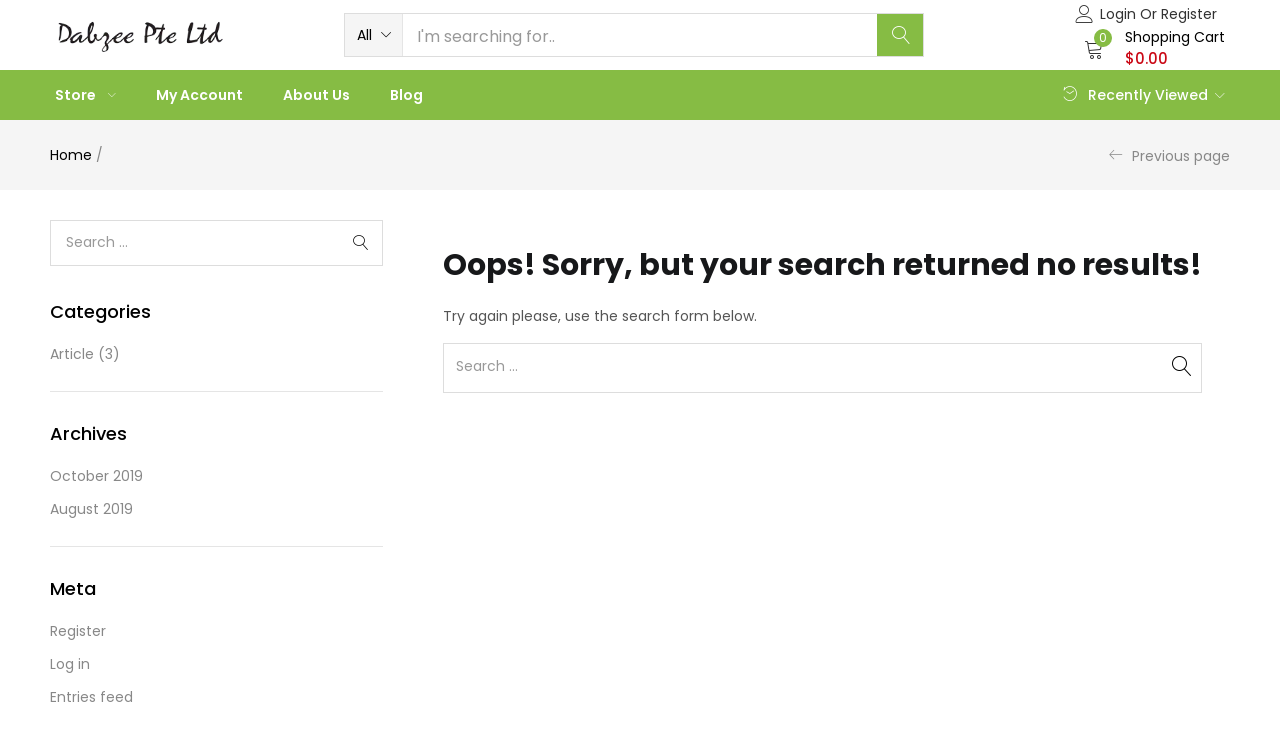

--- FILE ---
content_type: text/html; charset=UTF-8
request_url: https://dabzee.com.sg/tag/herbal-medicine/
body_size: 33746
content:
<!DOCTYPE html>
<html dir="ltr" lang="en-US" prefix="og: https://ogp.me/ns#" class="no-js">
<head>
	<meta charset="UTF-8" />
	<meta name="viewport" content="width=device-width, initial-scale=1" />
	<link rel="profile" href="//gmpg.org/xfn/11" />
	<title>herbal medicine - Dabzee</title>
	<style>img:is([sizes="auto" i], [sizes^="auto," i]) { contain-intrinsic-size: 3000px 1500px }</style>
	
		<!-- All in One SEO 4.9.1.1 - aioseo.com -->
	<meta name="robots" content="max-image-preview:large" />
	<link rel="canonical" href="https://dabzee.com.sg/tag/herbal-medicine/" />
	<meta name="generator" content="All in One SEO (AIOSEO) 4.9.1.1" />
		<script type="application/ld+json" class="aioseo-schema">
			{"@context":"https:\/\/schema.org","@graph":[{"@type":"BreadcrumbList","@id":"https:\/\/dabzee.com.sg\/tag\/herbal-medicine\/#breadcrumblist","itemListElement":[{"@type":"ListItem","@id":"https:\/\/dabzee.com.sg#listItem","position":1,"name":"Home","item":"https:\/\/dabzee.com.sg","nextItem":{"@type":"ListItem","@id":"https:\/\/dabzee.com.sg\/tag\/herbal-medicine\/#listItem","name":"herbal medicine"}},{"@type":"ListItem","@id":"https:\/\/dabzee.com.sg\/tag\/herbal-medicine\/#listItem","position":2,"name":"herbal medicine","previousItem":{"@type":"ListItem","@id":"https:\/\/dabzee.com.sg#listItem","name":"Home"}}]},{"@type":"CollectionPage","@id":"https:\/\/dabzee.com.sg\/tag\/herbal-medicine\/#collectionpage","url":"https:\/\/dabzee.com.sg\/tag\/herbal-medicine\/","name":"herbal medicine - Dabzee","inLanguage":"en-US","isPartOf":{"@id":"https:\/\/dabzee.com.sg\/#website"},"breadcrumb":{"@id":"https:\/\/dabzee.com.sg\/tag\/herbal-medicine\/#breadcrumblist"}},{"@type":"Organization","@id":"https:\/\/dabzee.com.sg\/#organization","name":"Dabzee","description":"House of OJ Mangoes & Honey","url":"https:\/\/dabzee.com.sg\/"},{"@type":"WebSite","@id":"https:\/\/dabzee.com.sg\/#website","url":"https:\/\/dabzee.com.sg\/","name":"Dabzee","description":"House of OJ Mangoes & Honey","inLanguage":"en-US","publisher":{"@id":"https:\/\/dabzee.com.sg\/#organization"}}]}
		</script>
		<!-- All in One SEO -->

<link rel='dns-prefetch' href='//fonts.googleapis.com' />
<link rel="alternate" type="application/rss+xml" title="Dabzee &raquo; Feed" href="https://dabzee.com.sg/feed/" />
<link rel="alternate" type="application/rss+xml" title="Dabzee &raquo; Comments Feed" href="https://dabzee.com.sg/comments/feed/" />
<link rel="alternate" type="application/rss+xml" title="Dabzee &raquo; herbal medicine Tag Feed" href="https://dabzee.com.sg/tag/herbal-medicine/feed/" />
<script type="text/javascript">
/* <![CDATA[ */
window._wpemojiSettings = {"baseUrl":"https:\/\/s.w.org\/images\/core\/emoji\/16.0.1\/72x72\/","ext":".png","svgUrl":"https:\/\/s.w.org\/images\/core\/emoji\/16.0.1\/svg\/","svgExt":".svg","source":{"concatemoji":"https:\/\/dabzee.com.sg\/wp-includes\/js\/wp-emoji-release.min.js?ver=6.8.3"}};
/*! This file is auto-generated */
!function(s,n){var o,i,e;function c(e){try{var t={supportTests:e,timestamp:(new Date).valueOf()};sessionStorage.setItem(o,JSON.stringify(t))}catch(e){}}function p(e,t,n){e.clearRect(0,0,e.canvas.width,e.canvas.height),e.fillText(t,0,0);var t=new Uint32Array(e.getImageData(0,0,e.canvas.width,e.canvas.height).data),a=(e.clearRect(0,0,e.canvas.width,e.canvas.height),e.fillText(n,0,0),new Uint32Array(e.getImageData(0,0,e.canvas.width,e.canvas.height).data));return t.every(function(e,t){return e===a[t]})}function u(e,t){e.clearRect(0,0,e.canvas.width,e.canvas.height),e.fillText(t,0,0);for(var n=e.getImageData(16,16,1,1),a=0;a<n.data.length;a++)if(0!==n.data[a])return!1;return!0}function f(e,t,n,a){switch(t){case"flag":return n(e,"\ud83c\udff3\ufe0f\u200d\u26a7\ufe0f","\ud83c\udff3\ufe0f\u200b\u26a7\ufe0f")?!1:!n(e,"\ud83c\udde8\ud83c\uddf6","\ud83c\udde8\u200b\ud83c\uddf6")&&!n(e,"\ud83c\udff4\udb40\udc67\udb40\udc62\udb40\udc65\udb40\udc6e\udb40\udc67\udb40\udc7f","\ud83c\udff4\u200b\udb40\udc67\u200b\udb40\udc62\u200b\udb40\udc65\u200b\udb40\udc6e\u200b\udb40\udc67\u200b\udb40\udc7f");case"emoji":return!a(e,"\ud83e\udedf")}return!1}function g(e,t,n,a){var r="undefined"!=typeof WorkerGlobalScope&&self instanceof WorkerGlobalScope?new OffscreenCanvas(300,150):s.createElement("canvas"),o=r.getContext("2d",{willReadFrequently:!0}),i=(o.textBaseline="top",o.font="600 32px Arial",{});return e.forEach(function(e){i[e]=t(o,e,n,a)}),i}function t(e){var t=s.createElement("script");t.src=e,t.defer=!0,s.head.appendChild(t)}"undefined"!=typeof Promise&&(o="wpEmojiSettingsSupports",i=["flag","emoji"],n.supports={everything:!0,everythingExceptFlag:!0},e=new Promise(function(e){s.addEventListener("DOMContentLoaded",e,{once:!0})}),new Promise(function(t){var n=function(){try{var e=JSON.parse(sessionStorage.getItem(o));if("object"==typeof e&&"number"==typeof e.timestamp&&(new Date).valueOf()<e.timestamp+604800&&"object"==typeof e.supportTests)return e.supportTests}catch(e){}return null}();if(!n){if("undefined"!=typeof Worker&&"undefined"!=typeof OffscreenCanvas&&"undefined"!=typeof URL&&URL.createObjectURL&&"undefined"!=typeof Blob)try{var e="postMessage("+g.toString()+"("+[JSON.stringify(i),f.toString(),p.toString(),u.toString()].join(",")+"));",a=new Blob([e],{type:"text/javascript"}),r=new Worker(URL.createObjectURL(a),{name:"wpTestEmojiSupports"});return void(r.onmessage=function(e){c(n=e.data),r.terminate(),t(n)})}catch(e){}c(n=g(i,f,p,u))}t(n)}).then(function(e){for(var t in e)n.supports[t]=e[t],n.supports.everything=n.supports.everything&&n.supports[t],"flag"!==t&&(n.supports.everythingExceptFlag=n.supports.everythingExceptFlag&&n.supports[t]);n.supports.everythingExceptFlag=n.supports.everythingExceptFlag&&!n.supports.flag,n.DOMReady=!1,n.readyCallback=function(){n.DOMReady=!0}}).then(function(){return e}).then(function(){var e;n.supports.everything||(n.readyCallback(),(e=n.source||{}).concatemoji?t(e.concatemoji):e.wpemoji&&e.twemoji&&(t(e.twemoji),t(e.wpemoji)))}))}((window,document),window._wpemojiSettings);
/* ]]> */
</script>

<link rel='stylesheet' id='easy-autocomplete-css' href='https://dabzee.com.sg/wp-content/plugins/woocommerce-products-filter/js/easy-autocomplete/easy-autocomplete.min.css?ver=3.3.5.3' type='text/css' media='all' />
<link rel='stylesheet' id='easy-autocomplete-theme-css' href='https://dabzee.com.sg/wp-content/plugins/woocommerce-products-filter/js/easy-autocomplete/easy-autocomplete.themes.min.css?ver=3.3.5.3' type='text/css' media='all' />
<style id='wp-emoji-styles-inline-css' type='text/css'>

	img.wp-smiley, img.emoji {
		display: inline !important;
		border: none !important;
		box-shadow: none !important;
		height: 1em !important;
		width: 1em !important;
		margin: 0 0.07em !important;
		vertical-align: -0.1em !important;
		background: none !important;
		padding: 0 !important;
	}
</style>
<link rel='stylesheet' id='wp-block-library-css' href='https://dabzee.com.sg/wp-includes/css/dist/block-library/style.min.css?ver=6.8.3' type='text/css' media='all' />
<style id='classic-theme-styles-inline-css' type='text/css'>
/*! This file is auto-generated */
.wp-block-button__link{color:#fff;background-color:#32373c;border-radius:9999px;box-shadow:none;text-decoration:none;padding:calc(.667em + 2px) calc(1.333em + 2px);font-size:1.125em}.wp-block-file__button{background:#32373c;color:#fff;text-decoration:none}
</style>
<link rel='stylesheet' id='aioseo/css/src/vue/standalone/blocks/table-of-contents/global.scss-css' href='https://dabzee.com.sg/wp-content/plugins/all-in-one-seo-pack/dist/Lite/assets/css/table-of-contents/global.e90f6d47.css?ver=4.9.1.1' type='text/css' media='all' />
<style id='global-styles-inline-css' type='text/css'>
:root{--wp--preset--aspect-ratio--square: 1;--wp--preset--aspect-ratio--4-3: 4/3;--wp--preset--aspect-ratio--3-4: 3/4;--wp--preset--aspect-ratio--3-2: 3/2;--wp--preset--aspect-ratio--2-3: 2/3;--wp--preset--aspect-ratio--16-9: 16/9;--wp--preset--aspect-ratio--9-16: 9/16;--wp--preset--color--black: #000000;--wp--preset--color--cyan-bluish-gray: #abb8c3;--wp--preset--color--white: #ffffff;--wp--preset--color--pale-pink: #f78da7;--wp--preset--color--vivid-red: #cf2e2e;--wp--preset--color--luminous-vivid-orange: #ff6900;--wp--preset--color--luminous-vivid-amber: #fcb900;--wp--preset--color--light-green-cyan: #7bdcb5;--wp--preset--color--vivid-green-cyan: #00d084;--wp--preset--color--pale-cyan-blue: #8ed1fc;--wp--preset--color--vivid-cyan-blue: #0693e3;--wp--preset--color--vivid-purple: #9b51e0;--wp--preset--gradient--vivid-cyan-blue-to-vivid-purple: linear-gradient(135deg,rgba(6,147,227,1) 0%,rgb(155,81,224) 100%);--wp--preset--gradient--light-green-cyan-to-vivid-green-cyan: linear-gradient(135deg,rgb(122,220,180) 0%,rgb(0,208,130) 100%);--wp--preset--gradient--luminous-vivid-amber-to-luminous-vivid-orange: linear-gradient(135deg,rgba(252,185,0,1) 0%,rgba(255,105,0,1) 100%);--wp--preset--gradient--luminous-vivid-orange-to-vivid-red: linear-gradient(135deg,rgba(255,105,0,1) 0%,rgb(207,46,46) 100%);--wp--preset--gradient--very-light-gray-to-cyan-bluish-gray: linear-gradient(135deg,rgb(238,238,238) 0%,rgb(169,184,195) 100%);--wp--preset--gradient--cool-to-warm-spectrum: linear-gradient(135deg,rgb(74,234,220) 0%,rgb(151,120,209) 20%,rgb(207,42,186) 40%,rgb(238,44,130) 60%,rgb(251,105,98) 80%,rgb(254,248,76) 100%);--wp--preset--gradient--blush-light-purple: linear-gradient(135deg,rgb(255,206,236) 0%,rgb(152,150,240) 100%);--wp--preset--gradient--blush-bordeaux: linear-gradient(135deg,rgb(254,205,165) 0%,rgb(254,45,45) 50%,rgb(107,0,62) 100%);--wp--preset--gradient--luminous-dusk: linear-gradient(135deg,rgb(255,203,112) 0%,rgb(199,81,192) 50%,rgb(65,88,208) 100%);--wp--preset--gradient--pale-ocean: linear-gradient(135deg,rgb(255,245,203) 0%,rgb(182,227,212) 50%,rgb(51,167,181) 100%);--wp--preset--gradient--electric-grass: linear-gradient(135deg,rgb(202,248,128) 0%,rgb(113,206,126) 100%);--wp--preset--gradient--midnight: linear-gradient(135deg,rgb(2,3,129) 0%,rgb(40,116,252) 100%);--wp--preset--font-size--small: 13px;--wp--preset--font-size--medium: 20px;--wp--preset--font-size--large: 36px;--wp--preset--font-size--x-large: 42px;--wp--preset--spacing--20: 0.44rem;--wp--preset--spacing--30: 0.67rem;--wp--preset--spacing--40: 1rem;--wp--preset--spacing--50: 1.5rem;--wp--preset--spacing--60: 2.25rem;--wp--preset--spacing--70: 3.38rem;--wp--preset--spacing--80: 5.06rem;--wp--preset--shadow--natural: 6px 6px 9px rgba(0, 0, 0, 0.2);--wp--preset--shadow--deep: 12px 12px 50px rgba(0, 0, 0, 0.4);--wp--preset--shadow--sharp: 6px 6px 0px rgba(0, 0, 0, 0.2);--wp--preset--shadow--outlined: 6px 6px 0px -3px rgba(255, 255, 255, 1), 6px 6px rgba(0, 0, 0, 1);--wp--preset--shadow--crisp: 6px 6px 0px rgba(0, 0, 0, 1);}:where(.is-layout-flex){gap: 0.5em;}:where(.is-layout-grid){gap: 0.5em;}body .is-layout-flex{display: flex;}.is-layout-flex{flex-wrap: wrap;align-items: center;}.is-layout-flex > :is(*, div){margin: 0;}body .is-layout-grid{display: grid;}.is-layout-grid > :is(*, div){margin: 0;}:where(.wp-block-columns.is-layout-flex){gap: 2em;}:where(.wp-block-columns.is-layout-grid){gap: 2em;}:where(.wp-block-post-template.is-layout-flex){gap: 1.25em;}:where(.wp-block-post-template.is-layout-grid){gap: 1.25em;}.has-black-color{color: var(--wp--preset--color--black) !important;}.has-cyan-bluish-gray-color{color: var(--wp--preset--color--cyan-bluish-gray) !important;}.has-white-color{color: var(--wp--preset--color--white) !important;}.has-pale-pink-color{color: var(--wp--preset--color--pale-pink) !important;}.has-vivid-red-color{color: var(--wp--preset--color--vivid-red) !important;}.has-luminous-vivid-orange-color{color: var(--wp--preset--color--luminous-vivid-orange) !important;}.has-luminous-vivid-amber-color{color: var(--wp--preset--color--luminous-vivid-amber) !important;}.has-light-green-cyan-color{color: var(--wp--preset--color--light-green-cyan) !important;}.has-vivid-green-cyan-color{color: var(--wp--preset--color--vivid-green-cyan) !important;}.has-pale-cyan-blue-color{color: var(--wp--preset--color--pale-cyan-blue) !important;}.has-vivid-cyan-blue-color{color: var(--wp--preset--color--vivid-cyan-blue) !important;}.has-vivid-purple-color{color: var(--wp--preset--color--vivid-purple) !important;}.has-black-background-color{background-color: var(--wp--preset--color--black) !important;}.has-cyan-bluish-gray-background-color{background-color: var(--wp--preset--color--cyan-bluish-gray) !important;}.has-white-background-color{background-color: var(--wp--preset--color--white) !important;}.has-pale-pink-background-color{background-color: var(--wp--preset--color--pale-pink) !important;}.has-vivid-red-background-color{background-color: var(--wp--preset--color--vivid-red) !important;}.has-luminous-vivid-orange-background-color{background-color: var(--wp--preset--color--luminous-vivid-orange) !important;}.has-luminous-vivid-amber-background-color{background-color: var(--wp--preset--color--luminous-vivid-amber) !important;}.has-light-green-cyan-background-color{background-color: var(--wp--preset--color--light-green-cyan) !important;}.has-vivid-green-cyan-background-color{background-color: var(--wp--preset--color--vivid-green-cyan) !important;}.has-pale-cyan-blue-background-color{background-color: var(--wp--preset--color--pale-cyan-blue) !important;}.has-vivid-cyan-blue-background-color{background-color: var(--wp--preset--color--vivid-cyan-blue) !important;}.has-vivid-purple-background-color{background-color: var(--wp--preset--color--vivid-purple) !important;}.has-black-border-color{border-color: var(--wp--preset--color--black) !important;}.has-cyan-bluish-gray-border-color{border-color: var(--wp--preset--color--cyan-bluish-gray) !important;}.has-white-border-color{border-color: var(--wp--preset--color--white) !important;}.has-pale-pink-border-color{border-color: var(--wp--preset--color--pale-pink) !important;}.has-vivid-red-border-color{border-color: var(--wp--preset--color--vivid-red) !important;}.has-luminous-vivid-orange-border-color{border-color: var(--wp--preset--color--luminous-vivid-orange) !important;}.has-luminous-vivid-amber-border-color{border-color: var(--wp--preset--color--luminous-vivid-amber) !important;}.has-light-green-cyan-border-color{border-color: var(--wp--preset--color--light-green-cyan) !important;}.has-vivid-green-cyan-border-color{border-color: var(--wp--preset--color--vivid-green-cyan) !important;}.has-pale-cyan-blue-border-color{border-color: var(--wp--preset--color--pale-cyan-blue) !important;}.has-vivid-cyan-blue-border-color{border-color: var(--wp--preset--color--vivid-cyan-blue) !important;}.has-vivid-purple-border-color{border-color: var(--wp--preset--color--vivid-purple) !important;}.has-vivid-cyan-blue-to-vivid-purple-gradient-background{background: var(--wp--preset--gradient--vivid-cyan-blue-to-vivid-purple) !important;}.has-light-green-cyan-to-vivid-green-cyan-gradient-background{background: var(--wp--preset--gradient--light-green-cyan-to-vivid-green-cyan) !important;}.has-luminous-vivid-amber-to-luminous-vivid-orange-gradient-background{background: var(--wp--preset--gradient--luminous-vivid-amber-to-luminous-vivid-orange) !important;}.has-luminous-vivid-orange-to-vivid-red-gradient-background{background: var(--wp--preset--gradient--luminous-vivid-orange-to-vivid-red) !important;}.has-very-light-gray-to-cyan-bluish-gray-gradient-background{background: var(--wp--preset--gradient--very-light-gray-to-cyan-bluish-gray) !important;}.has-cool-to-warm-spectrum-gradient-background{background: var(--wp--preset--gradient--cool-to-warm-spectrum) !important;}.has-blush-light-purple-gradient-background{background: var(--wp--preset--gradient--blush-light-purple) !important;}.has-blush-bordeaux-gradient-background{background: var(--wp--preset--gradient--blush-bordeaux) !important;}.has-luminous-dusk-gradient-background{background: var(--wp--preset--gradient--luminous-dusk) !important;}.has-pale-ocean-gradient-background{background: var(--wp--preset--gradient--pale-ocean) !important;}.has-electric-grass-gradient-background{background: var(--wp--preset--gradient--electric-grass) !important;}.has-midnight-gradient-background{background: var(--wp--preset--gradient--midnight) !important;}.has-small-font-size{font-size: var(--wp--preset--font-size--small) !important;}.has-medium-font-size{font-size: var(--wp--preset--font-size--medium) !important;}.has-large-font-size{font-size: var(--wp--preset--font-size--large) !important;}.has-x-large-font-size{font-size: var(--wp--preset--font-size--x-large) !important;}
:where(.wp-block-post-template.is-layout-flex){gap: 1.25em;}:where(.wp-block-post-template.is-layout-grid){gap: 1.25em;}
:where(.wp-block-columns.is-layout-flex){gap: 2em;}:where(.wp-block-columns.is-layout-grid){gap: 2em;}
:root :where(.wp-block-pullquote){font-size: 1.5em;line-height: 1.6;}
</style>
<link rel='stylesheet' id='contact-form-7-css' href='https://dabzee.com.sg/wp-content/plugins/contact-form-7/includes/css/styles.css?ver=6.0.6' type='text/css' media='all' />
<link rel='stylesheet' id='woof-css' href='https://dabzee.com.sg/wp-content/plugins/woocommerce-products-filter/css/front.css?ver=3.3.5.3' type='text/css' media='all' />
<style id='woof-inline-css' type='text/css'>

.woof_products_top_panel li span, .woof_products_top_panel2 li span{background: url(https://dabzee.com.sg/wp-content/plugins/woocommerce-products-filter/img/delete.png);background-size: 14px 14px;background-repeat: no-repeat;background-position: right;}
.woof_edit_view{
                    display: none;
                }

</style>
<link rel='stylesheet' id='chosen-drop-down-css' href='https://dabzee.com.sg/wp-content/plugins/woocommerce-products-filter/js/chosen/chosen.min.css?ver=3.3.5.3' type='text/css' media='all' />
<link rel='stylesheet' id='woof_by_author_html_items-css' href='https://dabzee.com.sg/wp-content/plugins/woocommerce-products-filter/ext/by_author/css/by_author.css?ver=3.3.5.3' type='text/css' media='all' />
<link rel='stylesheet' id='woof_by_backorder_html_items-css' href='https://dabzee.com.sg/wp-content/plugins/woocommerce-products-filter/ext/by_backorder/css/by_backorder.css?ver=3.3.5.3' type='text/css' media='all' />
<link rel='stylesheet' id='woof_by_featured_html_items-css' href='https://dabzee.com.sg/wp-content/plugins/woocommerce-products-filter/ext/by_featured/css/by_featured.css?ver=3.3.5.3' type='text/css' media='all' />
<link rel='stylesheet' id='woof_by_instock_html_items-css' href='https://dabzee.com.sg/wp-content/plugins/woocommerce-products-filter/ext/by_instock/css/by_instock.css?ver=3.3.5.3' type='text/css' media='all' />
<link rel='stylesheet' id='woof_by_onsales_html_items-css' href='https://dabzee.com.sg/wp-content/plugins/woocommerce-products-filter/ext/by_onsales/css/by_onsales.css?ver=3.3.5.3' type='text/css' media='all' />
<link rel='stylesheet' id='woof_by_sku_html_items-css' href='https://dabzee.com.sg/wp-content/plugins/woocommerce-products-filter/ext/by_sku/css/by_sku.css?ver=3.3.5.3' type='text/css' media='all' />
<link rel='stylesheet' id='woof_by_text_html_items-css' href='https://dabzee.com.sg/wp-content/plugins/woocommerce-products-filter/ext/by_text/assets/css/front.css?ver=3.3.5.3' type='text/css' media='all' />
<link rel='stylesheet' id='woof_color_html_items-css' href='https://dabzee.com.sg/wp-content/plugins/woocommerce-products-filter/ext/color/css/html_types/color.css?ver=3.3.5.3' type='text/css' media='all' />
<link rel='stylesheet' id='woof_image_html_items-css' href='https://dabzee.com.sg/wp-content/plugins/woocommerce-products-filter/ext/image/css/html_types/image.css?ver=3.3.5.3' type='text/css' media='all' />
<link rel='stylesheet' id='woof_label_html_items-css' href='https://dabzee.com.sg/wp-content/plugins/woocommerce-products-filter/ext/label/css/html_types/label.css?ver=3.3.5.3' type='text/css' media='all' />
<link rel='stylesheet' id='woof_select_hierarchy_html_items-css' href='https://dabzee.com.sg/wp-content/plugins/woocommerce-products-filter/ext/select_hierarchy/css/html_types/select_hierarchy.css?ver=3.3.5.3' type='text/css' media='all' />
<link rel='stylesheet' id='woof_select_radio_check_html_items-css' href='https://dabzee.com.sg/wp-content/plugins/woocommerce-products-filter/ext/select_radio_check/css/html_types/select_radio_check.css?ver=3.3.5.3' type='text/css' media='all' />
<link rel='stylesheet' id='woof_slider_html_items-css' href='https://dabzee.com.sg/wp-content/plugins/woocommerce-products-filter/ext/slider/css/html_types/slider.css?ver=3.3.5.3' type='text/css' media='all' />
<link rel='stylesheet' id='woof_sd_html_items_checkbox-css' href='https://dabzee.com.sg/wp-content/plugins/woocommerce-products-filter/ext/smart_designer/css/elements/checkbox.css?ver=3.3.5.3' type='text/css' media='all' />
<link rel='stylesheet' id='woof_sd_html_items_radio-css' href='https://dabzee.com.sg/wp-content/plugins/woocommerce-products-filter/ext/smart_designer/css/elements/radio.css?ver=3.3.5.3' type='text/css' media='all' />
<link rel='stylesheet' id='woof_sd_html_items_switcher-css' href='https://dabzee.com.sg/wp-content/plugins/woocommerce-products-filter/ext/smart_designer/css/elements/switcher.css?ver=3.3.5.3' type='text/css' media='all' />
<link rel='stylesheet' id='woof_sd_html_items_color-css' href='https://dabzee.com.sg/wp-content/plugins/woocommerce-products-filter/ext/smart_designer/css/elements/color.css?ver=3.3.5.3' type='text/css' media='all' />
<link rel='stylesheet' id='woof_sd_html_items_tooltip-css' href='https://dabzee.com.sg/wp-content/plugins/woocommerce-products-filter/ext/smart_designer/css/tooltip.css?ver=3.3.5.3' type='text/css' media='all' />
<link rel='stylesheet' id='woof_sd_html_items_front-css' href='https://dabzee.com.sg/wp-content/plugins/woocommerce-products-filter/ext/smart_designer/css/front.css?ver=3.3.5.3' type='text/css' media='all' />
<link rel='stylesheet' id='woof-switcher23-css' href='https://dabzee.com.sg/wp-content/plugins/woocommerce-products-filter/css/switcher.css?ver=3.3.5.3' type='text/css' media='all' />
<link rel='stylesheet' id='woocommerce-layout-css' href='https://dabzee.com.sg/wp-content/plugins/woocommerce/assets/css/woocommerce-layout.css?ver=10.4.3' type='text/css' media='all' />
<link rel='stylesheet' id='woocommerce-smallscreen-css' href='https://dabzee.com.sg/wp-content/plugins/woocommerce/assets/css/woocommerce-smallscreen.css?ver=10.4.3' type='text/css' media='only screen and (max-width: 768px)' />
<link rel='stylesheet' id='woocommerce-general-css' href='https://dabzee.com.sg/wp-content/plugins/woocommerce/assets/css/woocommerce.css?ver=10.4.3' type='text/css' media='all' />
<style id='woocommerce-inline-inline-css' type='text/css'>
.woocommerce form .form-row .required { visibility: visible; }
</style>
<link rel='stylesheet' id='woo-variation-swatches-css' href='https://dabzee.com.sg/wp-content/plugins/woo-variation-swatches/assets/css/frontend.min.css?ver=1746696331' type='text/css' media='all' />
<style id='woo-variation-swatches-inline-css' type='text/css'>
:root {
--wvs-tick:url("data:image/svg+xml;utf8,%3Csvg filter='drop-shadow(0px 0px 2px rgb(0 0 0 / .8))' xmlns='http://www.w3.org/2000/svg'  viewBox='0 0 30 30'%3E%3Cpath fill='none' stroke='%23ffffff' stroke-linecap='round' stroke-linejoin='round' stroke-width='4' d='M4 16L11 23 27 7'/%3E%3C/svg%3E");

--wvs-cross:url("data:image/svg+xml;utf8,%3Csvg filter='drop-shadow(0px 0px 5px rgb(255 255 255 / .6))' xmlns='http://www.w3.org/2000/svg' width='72px' height='72px' viewBox='0 0 24 24'%3E%3Cpath fill='none' stroke='%23ff0000' stroke-linecap='round' stroke-width='0.6' d='M5 5L19 19M19 5L5 19'/%3E%3C/svg%3E");
--wvs-single-product-item-width:30px;
--wvs-single-product-item-height:30px;
--wvs-single-product-item-font-size:16px}
</style>
<link rel='stylesheet' id='urna-theme-fonts-css' href='https://fonts.googleapis.com/css?family=Poppins%3A400%2C500%2C600%2C700&#038;subset=latin%2Clatin-ext&#038;display=swap' type='text/css' media='all' />
<link rel='stylesheet' id='bootstrap-css' href='https://dabzee.com.sg/wp-content/themes/urna/css/bootstrap.css?ver=3.3.7' type='text/css' media='all' />
<link rel='stylesheet' id='elementor-frontend-css' href='https://dabzee.com.sg/wp-content/plugins/elementor/assets/css/frontend.min.css?ver=3.33.4' type='text/css' media='all' />
<style id='elementor-frontend-inline-css' type='text/css'>
.elementor-kit-4808{--e-global-color-primary:#6EC1E4;--e-global-color-secondary:#54595F;--e-global-color-text:#7A7A7A;--e-global-color-accent:#61CE70;--e-global-typography-primary-font-family:"Roboto";--e-global-typography-primary-font-weight:600;--e-global-typography-secondary-font-family:"Roboto Slab";--e-global-typography-secondary-font-weight:400;--e-global-typography-text-font-family:"Roboto";--e-global-typography-text-font-weight:400;--e-global-typography-accent-font-family:"Roboto";--e-global-typography-accent-font-weight:500;}.elementor-section.elementor-section-boxed > .elementor-container{max-width:1140px;}.e-con{--container-max-width:1140px;}.elementor-widget:not(:last-child){margin-block-end:0px;}.elementor-element{--widgets-spacing:0px 0px;--widgets-spacing-row:0px;--widgets-spacing-column:0px;}{}h1.page-title{display:var(--page-title-display);}@media(max-width:1024px){.elementor-section.elementor-section-boxed > .elementor-container{max-width:1024px;}.e-con{--container-max-width:1024px;}}@media(max-width:767px){.elementor-section.elementor-section-boxed > .elementor-container{max-width:767px;}.e-con{--container-max-width:767px;}}
.elementor-7680 .elementor-element.elementor-element-3ed923b2 > .elementor-container > .elementor-column > .elementor-widget-wrap{align-content:center;align-items:center;}.elementor-7680 .elementor-element.elementor-element-3b14710c > .elementor-widget-container{padding:13px 0px 13px 0px;}.elementor-bc-flex-widget .elementor-7680 .elementor-element.elementor-element-426bfc4.elementor-column .elementor-widget-wrap{align-items:center;}.elementor-7680 .elementor-element.elementor-element-426bfc4.elementor-column.elementor-element[data-element_type="column"] > .elementor-widget-wrap.elementor-element-populated{align-content:center;align-items:center;}.elementor-7680 .elementor-element.elementor-element-426bfc4 > div.elementor-element-populated{padding:0px 0px 0px 0px !important;}.elementor-7680 .elementor-element.elementor-element-16763b0f .tbay-search-form .form-group .input-group,
                    .elementor-7680 .elementor-element.elementor-element-16763b0f{width:100% !important;}.elementor-7680 .elementor-element.elementor-element-16763b0f .tbay-search-form .button-search:not(.icon){padding:0px 5px 0px 14px;}.elementor-bc-flex-widget .elementor-7680 .elementor-element.elementor-element-2cde153e.elementor-column .elementor-widget-wrap{align-items:center;}.elementor-7680 .elementor-element.elementor-element-2cde153e.elementor-column.elementor-element[data-element_type="column"] > .elementor-widget-wrap.elementor-element-populated{align-content:center;align-items:center;}.elementor-7680 .elementor-element.elementor-element-2cde153e.elementor-column > .elementor-widget-wrap{justify-content:flex-end;}.elementor-7680 .elementor-element.elementor-element-5e46bf65 > .elementor-widget-container{padding:0px 8px 0px 0px;}.elementor-7680 .elementor-element.elementor-element-5e46bf65 .tbay-login a i,
                    .elementor-7680 .elementor-element.elementor-element-5e46bf65 .tbay-login a svg{font-size:18px !important;}.elementor-7680 .elementor-element.elementor-element-7da2938d > .elementor-widget-container{padding:0px 0px 0px 8px;}.elementor-7680 .elementor-element.elementor-element-7da2938d .cart-dropdown .cart-icon i,
                    .elementor-7680 .elementor-element.elementor-element-7da2938d .cart-dropdown .cart-icon svg{font-size:20px !important;}.elementor-7680 .elementor-element.elementor-element-52a9768c > .elementor-container > .elementor-column > .elementor-widget-wrap{align-content:center;align-items:center;}.elementor-7680 .elementor-element.elementor-element-52a9768c:not(.elementor-motion-effects-element-type-background), .elementor-7680 .elementor-element.elementor-element-52a9768c > .elementor-motion-effects-container > .elementor-motion-effects-layer{background-color:#86BC44;}.elementor-7680 .elementor-element.elementor-element-52a9768c{transition:background 0.3s, border 0.3s, border-radius 0.3s, box-shadow 0.3s;}.elementor-7680 .elementor-element.elementor-element-52a9768c > .elementor-background-overlay{transition:background 0.3s, border-radius 0.3s, opacity 0.3s;}.elementor-7680 .elementor-element.elementor-element-35a36563 .tbay-elementor-menu-main >ul > li> a{font-weight:600;color:#FFFFFF;}.elementor-7680 .elementor-element.elementor-element-35a36563 .tbay-elementor-menu-main >ul > li > a i{color:#FFFFFF;}.elementor-7680 .elementor-element.elementor-element-35a36563 .tbay-elementor-menu-main >ul > li> .caret:before{background-color:#FFFFFF;}.elementor-7680 .elementor-element.elementor-element-35a36563 .tbay-elementor-menu-main >ul > li> a:hover,
                    .elementor-7680 .elementor-element.elementor-element-35a36563 .tbay-element-nav-menu .tbay-elementor-menu-main >ul > li:hover> a >.caret,
                    .elementor-7680 .elementor-element.elementor-element-35a36563 .tbay-element-nav-menu .tbay-elementor-menu-main >ul > li:focus> a >.caret,
                    .elementor-7680 .elementor-element.elementor-element-35a36563 .tbay-element-nav-menu .tbay-elementor-menu-main >ul > li.active> a >.caret,
                    .elementor-7680 .elementor-element.elementor-element-35a36563 .tbay-elementor-menu-main >ul > li> a:hover i,
                    .elementor-7680 .elementor-element.elementor-element-35a36563 .tbay-elementor-menu-main >ul > li> a:focus i,
                    .elementor-7680 .elementor-element.elementor-element-35a36563 .tbay-elementor-menu-main >ul > li> a.active i,
                    .elementor-7680 .elementor-element.elementor-element-35a36563 .tbay-elementor-menu-main >ul > li > a:focus,
                    .elementor-7680 .elementor-element.elementor-element-35a36563 .tbay-elementor-menu-main >ul > li.active > a{color:rgba(255, 255, 255, 0.6);}.elementor-7680 .elementor-element.elementor-element-43dabb0a.elementor-column > .elementor-widget-wrap{justify-content:flex-end;}.elementor-7680 .elementor-element.elementor-element-268c488e .urna-recent-viewed-products h3{color:#FFFFFF;}@media(min-width:768px){.elementor-7680 .elementor-element.elementor-element-50dd04e{width:16.67%;}.elementor-7680 .elementor-element.elementor-element-426bfc4{width:58.33%;}.elementor-7680 .elementor-element.elementor-element-4f70f588{width:12.714%;}.elementor-7680 .elementor-element.elementor-element-72dc8228{width:87.286%;}.elementor-7680 .elementor-element.elementor-element-2cde153e{width:25%;}.elementor-7680 .elementor-element.elementor-element-564b3ffc{width:75%;}.elementor-7680 .elementor-element.elementor-element-43dabb0a{width:25%;}}
</style>
<link rel='stylesheet' id='urna-template-css' href='https://dabzee.com.sg/wp-content/themes/urna/css/template.css?ver=1.0' type='text/css' media='all' />
<link rel='stylesheet' id='urna-skin-css' href='https://dabzee.com.sg/wp-content/themes/urna/css/skins/organic/type.css?ver=1.0' type='text/css' media='all' />
<link rel='stylesheet' id='font-awesome-5-all-css' href='https://dabzee.com.sg/wp-content/plugins/elementor/assets/lib/font-awesome/css/all.min.css?ver=3.33.4' type='text/css' media='all' />
<link rel='stylesheet' id='font-awesome-4-shim-css' href='https://dabzee.com.sg/wp-content/plugins/elementor/assets/lib/font-awesome/css/v4-shims.min.css?ver=3.33.4' type='text/css' media='all' />
<link rel='stylesheet' id='urna-style-css' href='https://dabzee.com.sg/wp-content/themes/urna/style.css?ver=1.0' type='text/css' media='all' />
<style id='urna-style-inline-css' type='text/css'>
:root {--tb-theme-color: #86bc44;--tb-theme-color-hover: #7fb240;--tb-theme-color-second: #ff9600;--tb-theme-bg-buy-now: #ffae00;--tb-theme-bg-buy-now-hover: #e59c00;}:root {--tb-text-primary-font: Poppins, sans-serif;}.site-header .logo img {max-width: 235px;}.site-header .logo img {}@media (max-width: 1199px) {/* Limit logo image height for mobile according to mobile header height */.mobile-logo a img {max-width: 140px;}.mobile-logo a img {}}.woocommerce .product span.onsale > span,.image-mains span.onsale .saled,.image-mains span.onsale .featured {}/* Custom CSS */
</style>
<link rel='stylesheet' id='font-awesome-css' href='https://dabzee.com.sg/wp-content/plugins/elementor/assets/lib/font-awesome/css/font-awesome.min.css?ver=4.7.0' type='text/css' media='all' />
<link rel='stylesheet' id='font-tbay-css' href='https://dabzee.com.sg/wp-content/themes/urna/css/font-tbay-custom.css?ver=1.0.0' type='text/css' media='all' />
<link rel='stylesheet' id='simple-line-icons-css' href='https://dabzee.com.sg/wp-content/themes/urna/css/simple-line-icons.css?ver=2.4.0' type='text/css' media='all' />
<link rel='stylesheet' id='linearicons-css' href='https://dabzee.com.sg/wp-content/themes/urna/css/linearicons.css?ver=1.0.0' type='text/css' media='all' />
<link rel='stylesheet' id='material-design-iconic-font-css' href='https://dabzee.com.sg/wp-content/themes/urna/css/material-design-iconic-font.css?ver=1.0.0' type='text/css' media='all' />
<link rel='stylesheet' id='animate-css-css' href='https://dabzee.com.sg/wp-content/themes/urna/css/animate.css?ver=3.5.0' type='text/css' media='all' />
<link rel='stylesheet' id='magnific-popup-css' href='https://dabzee.com.sg/wp-content/themes/urna/css/magnific-popup.css?ver=3.5.0' type='text/css' media='all' />
<link rel='stylesheet' id='jquery-treeview-css' href='https://dabzee.com.sg/wp-content/themes/urna/css/jquery.treeview.css?ver=1.0.0' type='text/css' media='all' />
<link rel='stylesheet' id='urna-child-style-css' href='https://dabzee.com.sg/wp-content/themes/urna-child/style.css?ver=1.0' type='text/css' media='all' />
<link rel='stylesheet' id='elementor-gf-local-roboto-css' href='https://dabzee.com.sg/wp-content/uploads/elementor/google-fonts/css/roboto.css?ver=1746696505' type='text/css' media='all' />
<link rel='stylesheet' id='elementor-gf-local-robotoslab-css' href='https://dabzee.com.sg/wp-content/uploads/elementor/google-fonts/css/robotoslab.css?ver=1746696447' type='text/css' media='all' />
<script type="text/template" id="tmpl-variation-template">
	<div class="woocommerce-variation-description">{{{ data.variation.variation_description }}}</div>
	<div class="woocommerce-variation-price">{{{ data.variation.price_html }}}</div>
	<div class="woocommerce-variation-availability">{{{ data.variation.availability_html }}}</div>
</script>
<script type="text/template" id="tmpl-unavailable-variation-template">
	<p role="alert">Sorry, this product is unavailable. Please choose a different combination.</p>
</script>
<script type="text/javascript" src="https://dabzee.com.sg/wp-includes/js/jquery/jquery.min.js?ver=3.7.1" id="jquery-core-js"></script>
<script type="text/javascript" src="https://dabzee.com.sg/wp-includes/js/jquery/jquery-migrate.min.js?ver=3.4.1" id="jquery-migrate-js"></script>
<script type="text/javascript" src="https://dabzee.com.sg/wp-content/plugins/woocommerce-products-filter/js/easy-autocomplete/jquery.easy-autocomplete.min.js?ver=3.3.5.3" id="easy-autocomplete-js"></script>
<script type="text/javascript" id="woof-husky-js-extra">
/* <![CDATA[ */
var woof_husky_txt = {"ajax_url":"https:\/\/dabzee.com.sg\/wp-admin\/admin-ajax.php","plugin_uri":"https:\/\/dabzee.com.sg\/wp-content\/plugins\/woocommerce-products-filter\/ext\/by_text\/","loader":"https:\/\/dabzee.com.sg\/wp-content\/plugins\/woocommerce-products-filter\/ext\/by_text\/assets\/img\/ajax-loader.gif","not_found":"Nothing found!","prev":"Prev","next":"Next","site_link":"https:\/\/dabzee.com.sg","default_data":{"placeholder":"","behavior":"title_or_content_or_excerpt","search_by_full_word":0,"autocomplete":1,"how_to_open_links":0,"taxonomy_compatibility":0,"sku_compatibility":1,"custom_fields":"","search_desc_variant":0,"view_text_length":10,"min_symbols":3,"max_posts":10,"image":"","notes_for_customer":"","template":"default","max_open_height":300,"page":0}};
/* ]]> */
</script>
<script type="text/javascript" src="https://dabzee.com.sg/wp-content/plugins/woocommerce-products-filter/ext/by_text/assets/js/husky.js?ver=3.3.5.3" id="woof-husky-js"></script>
<script type="text/javascript" src="https://dabzee.com.sg/wp-content/plugins/woocommerce/assets/js/jquery-blockui/jquery.blockUI.min.js?ver=2.7.0-wc.10.4.3" id="wc-jquery-blockui-js" data-wp-strategy="defer"></script>
<script type="text/javascript" id="wc-add-to-cart-js-extra">
/* <![CDATA[ */
var wc_add_to_cart_params = {"ajax_url":"\/wp-admin\/admin-ajax.php","wc_ajax_url":"\/?wc-ajax=%%endpoint%%","i18n_view_cart":"View cart","cart_url":"https:\/\/dabzee.com.sg\/cart\/","is_cart":"","cart_redirect_after_add":"no"};
/* ]]> */
</script>
<script type="text/javascript" src="https://dabzee.com.sg/wp-content/plugins/woocommerce/assets/js/frontend/add-to-cart.min.js?ver=10.4.3" id="wc-add-to-cart-js" defer="defer" data-wp-strategy="defer"></script>
<script type="text/javascript" src="https://dabzee.com.sg/wp-content/plugins/woocommerce/assets/js/js-cookie/js.cookie.min.js?ver=2.1.4-wc.10.4.3" id="wc-js-cookie-js" defer="defer" data-wp-strategy="defer"></script>
<script type="text/javascript" id="woocommerce-js-extra">
/* <![CDATA[ */
var woocommerce_params = {"ajax_url":"\/wp-admin\/admin-ajax.php","wc_ajax_url":"\/?wc-ajax=%%endpoint%%","i18n_password_show":"Show password","i18n_password_hide":"Hide password"};
/* ]]> */
</script>
<script type="text/javascript" src="https://dabzee.com.sg/wp-content/plugins/woocommerce/assets/js/frontend/woocommerce.min.js?ver=10.4.3" id="woocommerce-js" defer="defer" data-wp-strategy="defer"></script>
<script type="text/javascript" src="https://dabzee.com.sg/wp-includes/js/underscore.min.js?ver=1.13.7" id="underscore-js"></script>
<script type="text/javascript" id="wp-util-js-extra">
/* <![CDATA[ */
var _wpUtilSettings = {"ajax":{"url":"\/wp-admin\/admin-ajax.php"}};
/* ]]> */
</script>
<script type="text/javascript" src="https://dabzee.com.sg/wp-includes/js/wp-util.min.js?ver=6.8.3" id="wp-util-js"></script>
<script type="text/javascript" src="https://dabzee.com.sg/wp-content/plugins/elementor/assets/lib/font-awesome/js/v4-shims.min.js?ver=3.33.4" id="font-awesome-4-shim-js"></script>
<script type="text/javascript" id="wc-add-to-cart-variation-js-extra">
/* <![CDATA[ */
var wc_add_to_cart_variation_params = {"wc_ajax_url":"\/?wc-ajax=%%endpoint%%","i18n_no_matching_variations_text":"Sorry, no products matched your selection. Please choose a different combination.","i18n_make_a_selection_text":"Please select some product options before adding this product to your cart.","i18n_unavailable_text":"Sorry, this product is unavailable. Please choose a different combination.","i18n_reset_alert_text":"Your selection has been reset. Please select some product options before adding this product to your cart."};
/* ]]> */
</script>
<script type="text/javascript" src="https://dabzee.com.sg/wp-content/plugins/woocommerce/assets/js/frontend/add-to-cart-variation.min.js?ver=10.4.3" id="wc-add-to-cart-variation-js" defer="defer" data-wp-strategy="defer"></script>
<script type="text/javascript" id="wc-single-product-js-extra">
/* <![CDATA[ */
var wc_single_product_params = {"i18n_required_rating_text":"Please select a rating","i18n_rating_options":["1 of 5 stars","2 of 5 stars","3 of 5 stars","4 of 5 stars","5 of 5 stars"],"i18n_product_gallery_trigger_text":"View full-screen image gallery","review_rating_required":"yes","flexslider":{"rtl":false,"animation":"slide","smoothHeight":true,"directionNav":false,"controlNav":"thumbnails","slideshow":false,"animationSpeed":500,"animationLoop":false,"allowOneSlide":false},"zoom_enabled":"0","zoom_options":[],"photoswipe_enabled":"1","photoswipe_options":{"shareEl":false,"closeOnScroll":false,"history":false,"hideAnimationDuration":0,"showAnimationDuration":0},"flexslider_enabled":"1"};
/* ]]> */
</script>
<script type="text/javascript" src="https://dabzee.com.sg/wp-content/plugins/woocommerce/assets/js/frontend/single-product.min.js?ver=10.4.3" id="wc-single-product-js" defer="defer" data-wp-strategy="defer"></script>
<link rel="https://api.w.org/" href="https://dabzee.com.sg/wp-json/" /><link rel="alternate" title="JSON" type="application/json" href="https://dabzee.com.sg/wp-json/wp/v2/tags/152" /><link rel="EditURI" type="application/rsd+xml" title="RSD" href="https://dabzee.com.sg/xmlrpc.php?rsd" />
<meta name="generator" content="WordPress 6.8.3" />
<meta name="generator" content="WooCommerce 10.4.3" />
<meta name="generator" content="Redux 4.5.9" />	<noscript><style>.woocommerce-product-gallery{ opacity: 1 !important; }</style></noscript>
	<meta name="generator" content="Elementor 3.33.4; features: e_font_icon_svg, additional_custom_breakpoints; settings: css_print_method-internal, google_font-enabled, font_display-swap">
			<style>
				.e-con.e-parent:nth-of-type(n+4):not(.e-lazyloaded):not(.e-no-lazyload),
				.e-con.e-parent:nth-of-type(n+4):not(.e-lazyloaded):not(.e-no-lazyload) * {
					background-image: none !important;
				}
				@media screen and (max-height: 1024px) {
					.e-con.e-parent:nth-of-type(n+3):not(.e-lazyloaded):not(.e-no-lazyload),
					.e-con.e-parent:nth-of-type(n+3):not(.e-lazyloaded):not(.e-no-lazyload) * {
						background-image: none !important;
					}
				}
				@media screen and (max-height: 640px) {
					.e-con.e-parent:nth-of-type(n+2):not(.e-lazyloaded):not(.e-no-lazyload),
					.e-con.e-parent:nth-of-type(n+2):not(.e-lazyloaded):not(.e-no-lazyload) * {
						background-image: none !important;
					}
				}
			</style>
			<meta name="generator" content="Powered by Slider Revolution 6.7.4 - responsive, Mobile-Friendly Slider Plugin for WordPress with comfortable drag and drop interface." />
<link rel="icon" href="https://dabzee.com.sg/wp-content/uploads/2018/08/cropped-NO1-1-32x32.jpg" sizes="32x32" />
<link rel="icon" href="https://dabzee.com.sg/wp-content/uploads/2018/08/cropped-NO1-1-192x192.jpg" sizes="192x192" />
<link rel="apple-touch-icon" href="https://dabzee.com.sg/wp-content/uploads/2018/08/cropped-NO1-1-180x180.jpg" />
<meta name="msapplication-TileImage" content="https://dabzee.com.sg/wp-content/uploads/2018/08/cropped-NO1-1-270x270.jpg" />
<script>function setREVStartSize(e){
			//window.requestAnimationFrame(function() {
				window.RSIW = window.RSIW===undefined ? window.innerWidth : window.RSIW;
				window.RSIH = window.RSIH===undefined ? window.innerHeight : window.RSIH;
				try {
					var pw = document.getElementById(e.c).parentNode.offsetWidth,
						newh;
					pw = pw===0 || isNaN(pw) || (e.l=="fullwidth" || e.layout=="fullwidth") ? window.RSIW : pw;
					e.tabw = e.tabw===undefined ? 0 : parseInt(e.tabw);
					e.thumbw = e.thumbw===undefined ? 0 : parseInt(e.thumbw);
					e.tabh = e.tabh===undefined ? 0 : parseInt(e.tabh);
					e.thumbh = e.thumbh===undefined ? 0 : parseInt(e.thumbh);
					e.tabhide = e.tabhide===undefined ? 0 : parseInt(e.tabhide);
					e.thumbhide = e.thumbhide===undefined ? 0 : parseInt(e.thumbhide);
					e.mh = e.mh===undefined || e.mh=="" || e.mh==="auto" ? 0 : parseInt(e.mh,0);
					if(e.layout==="fullscreen" || e.l==="fullscreen")
						newh = Math.max(e.mh,window.RSIH);
					else{
						e.gw = Array.isArray(e.gw) ? e.gw : [e.gw];
						for (var i in e.rl) if (e.gw[i]===undefined || e.gw[i]===0) e.gw[i] = e.gw[i-1];
						e.gh = e.el===undefined || e.el==="" || (Array.isArray(e.el) && e.el.length==0)? e.gh : e.el;
						e.gh = Array.isArray(e.gh) ? e.gh : [e.gh];
						for (var i in e.rl) if (e.gh[i]===undefined || e.gh[i]===0) e.gh[i] = e.gh[i-1];
											
						var nl = new Array(e.rl.length),
							ix = 0,
							sl;
						e.tabw = e.tabhide>=pw ? 0 : e.tabw;
						e.thumbw = e.thumbhide>=pw ? 0 : e.thumbw;
						e.tabh = e.tabhide>=pw ? 0 : e.tabh;
						e.thumbh = e.thumbhide>=pw ? 0 : e.thumbh;
						for (var i in e.rl) nl[i] = e.rl[i]<window.RSIW ? 0 : e.rl[i];
						sl = nl[0];
						for (var i in nl) if (sl>nl[i] && nl[i]>0) { sl = nl[i]; ix=i;}
						var m = pw>(e.gw[ix]+e.tabw+e.thumbw) ? 1 : (pw-(e.tabw+e.thumbw)) / (e.gw[ix]);
						newh =  (e.gh[ix] * m) + (e.tabh + e.thumbh);
					}
					var el = document.getElementById(e.c);
					if (el!==null && el) el.style.height = newh+"px";
					el = document.getElementById(e.c+"_wrapper");
					if (el!==null && el) {
						el.style.height = newh+"px";
						el.style.display = "block";
					}
				} catch(e){
					console.log("Failure at Presize of Slider:" + e)
				}
			//});
		  };</script>
</head>
<body class="archive tag tag-herbal-medicine tag-152 wp-theme-urna wp-child-theme-urna-child theme-urna woocommerce-no-js woo-variation-swatches wvs-behavior-blur wvs-theme-urna-child wvs-show-label wvs-tooltip skin-organic layout-product-v15 tbay-variation-free ajax_cart_popup tbay-body-mobile-product-two  tbay-hide-variation-selector tbay-show-quantity-mobile elementor-default elementor-kit-4808 header-mobile-v1">
<div id="wrapper-container" class="wrapper-container">

	  
<div id="tbay-mobile-smartmenu" data-themes="theme-light" data-enabletabs="1" data-tabone="Main Menu" data-taboneicon="linear-icon-icons2" data-tabsecond="Categories" data-tabsecondicon="linear-icon-list4" data-enableeffects="1" data-effectspanels="fx-panels-slide-100" data-effectslistitems="fx-listitems-drop" data-counters="0" data-title="Menu" data-enablesearch="1" class="tbay-mmenu hidden-lg hidden-md"> 

            <div id="mm-searchfield" class="mm-searchfield__input">

                        <div class="mobile-menu-search">
                
	
		<div class="tbay-search-form tbay-search-mobile">
		    <form action="https://dabzee.com.sg/" method="get" data-parents="#tbay-mobile-menu-navbar" class="searchform urna-ajax-search" data-search-in="only_title" data-appendto=".search-results-2tVJo" data-thumbnail="1" data-price="1" data-minChars="2" data-post-type="product" data-count="5">
			<div class="form-group">
			
				<div class="input-group">

					<span class="button-search-cancel">
						<i class="linear-icon-cross"></i>
					</span>
				
					<input data-style="right" type="text" placeholder="Search for products..." name="s" required oninvalid="this.setCustomValidity('Enter at least 2 characters')" oninput="setCustomValidity('')" class="tbay-search form-control input-sm"/>

					<div class="search-results-wrapper">
						<div class="urna-search-results search-results-2tVJo" data-ajaxsearch="1" data-price="1"></div>
					</div>
					<div class="button-group input-group-addon">
						<button type="submit" class="button-search btn btn-sm icon">
															<i class="linear-icon-magnifier"></i>
																				</button>
					</div>

				</div>
				
														<div class="select-category input-group-addon">

						<span class="category-title">Search in:</span>

						 
						<select  name='product_cat' id='product-cat-2tVJo' class='dropdown_product_cat'>
	<option value='' selected='selected'>All</option>
	<option class="level-0" value="promotions">Corporate Gifts&nbsp;&nbsp;(2)</option>
	<option class="level-0" value="herbals">Herbals&nbsp;&nbsp;(20)</option>
	<option class="level-1" value="herbal-supplements">&nbsp;&nbsp;&nbsp;Dietary Supplements&nbsp;&nbsp;(11)</option>
	<option class="level-1" value="teas">&nbsp;&nbsp;&nbsp;Teas&nbsp;&nbsp;(7)</option>
	<option class="level-1" value="veterinary-supplements">&nbsp;&nbsp;&nbsp;Veterinary Supplements&nbsp;&nbsp;(2)</option>
	<option class="level-0" value="honey-tubes">Honey Tubes&nbsp;&nbsp;(6)</option>
	<option class="level-0" value="oj-honey">O&amp;J Honey&nbsp;&nbsp;(56)</option>
	<option class="level-1" value="blended-honey">&nbsp;&nbsp;&nbsp;Acacia Honey Blends&nbsp;&nbsp;(20)</option>
	<option class="level-1" value="pure-honey">&nbsp;&nbsp;&nbsp;Pure Honey&nbsp;&nbsp;(15)</option>
	<option class="level-1" value="set-of-2">&nbsp;&nbsp;&nbsp;Set Of 2&nbsp;&nbsp;(6)</option>
	<option class="level-1" value="set-of-3">&nbsp;&nbsp;&nbsp;Set Of 3&nbsp;&nbsp;(7)</option>
	<option class="level-1" value="set-of-5">&nbsp;&nbsp;&nbsp;Set Of 5&nbsp;&nbsp;(4)</option>
	<option class="level-0" value="oj-mangoes">O&amp;J Mangoes / Fresh Fruits&nbsp;&nbsp;(10)</option>
	<option class="level-0" value="pink-salt">Pink Salt&nbsp;&nbsp;(2)</option>
	<option class="level-0" value="uncategorized">Uncategorized&nbsp;&nbsp;(18)</option>
</select>
						
					</div>
								
				<input type="hidden" name="post_type" value="product" class="post_type" />
			</div>
		</form>

	</div>

            </div>
            
                        <div class="mmenu-account">
                <div id="mobile-menu-third-mmenu" class="menu-prince-account-container"><ul id="main-mobile-third-mmenu-wrapper" class="menu" data-id="prince-account"><li id="menu-item-8160" class="menu-item menu-item-type-post_type menu-item-object-page"><a class="elementor-item" href="https://dabzee.com.sg/cart/">Cart</a></li>
<li id="menu-item-8161" class="menu-item menu-item-type-post_type menu-item-object-page"><a class="elementor-item" href="https://dabzee.com.sg/checkout/">Checkout</a></li>
<li id="menu-item-8162" class="menu-item menu-item-type-post_type menu-item-object-page"><a class="elementor-item" href="https://dabzee.com.sg/my-account/">My Account</a></li>
</ul></div>            </div>
            
        </div>

    
    <div class="tbay-offcanvas-body">

        <nav id="tbay-mobile-menu-navbar" class="menu navbar navbar-offcanvas navbar-static">
        <div id="main-mobile-menu-mmenu" class="menu-my-menu-container"><ul id="main-mobile-menu-mmenu-wrapper" class="menu" data-id="my-menu"><li id="menu-item-3472" class="menu-item menu-item-type-post_type menu-item-object-page menu-item-has-children"><a class="elementor-item" href="https://dabzee.com.sg/store/">Store</a>
<ul class="sub-menu">
	<li id="menu-item-3685" class="menu-item menu-item-type-taxonomy menu-item-object-product_cat menu-item-has-children"><a class="elementor-item" href="https://dabzee.com.sg/product-category/oj-mangoes/">O&#038;J Mangoes</a>
	<ul class="sub-menu">
		<li id="menu-item-8481" class="menu-item menu-item-type-taxonomy menu-item-object-product_cat"><a class="elementor-item" href="https://dabzee.com.sg/product-category/oj-mangoes/">O&amp;J Mangoes / Fresh Fruits</a></li>
	</ul>
</li>
	<li id="menu-item-3684" class="menu-item menu-item-type-taxonomy menu-item-object-product_cat menu-item-has-children"><a class="elementor-item" href="https://dabzee.com.sg/product-category/oj-honey/">O&amp;J Honey</a>
	<ul class="sub-menu">
		<li id="menu-item-8480" class="menu-item menu-item-type-taxonomy menu-item-object-product_cat"><a class="elementor-item" href="https://dabzee.com.sg/product-category/oj-honey/pure-honey/">Pure Honey</a></li>
		<li id="menu-item-8479" class="menu-item menu-item-type-taxonomy menu-item-object-product_cat"><a class="elementor-item" href="https://dabzee.com.sg/product-category/oj-honey/blended-honey/">Acacia Honey Blends</a></li>
		<li id="menu-item-8478" class="menu-item menu-item-type-taxonomy menu-item-object-product_cat"><a class="elementor-item" href="https://dabzee.com.sg/product-category/honey-tubes/">Honey Tubes</a></li>
	</ul>
</li>
	<li id="menu-item-8484" class="menu-item menu-item-type-taxonomy menu-item-object-product_cat menu-item-has-children"><a class="elementor-item" href="https://dabzee.com.sg/product-category/herbals/">Herbals</a>
	<ul class="sub-menu">
		<li id="menu-item-8485" class="menu-item menu-item-type-taxonomy menu-item-object-product_cat"><a class="elementor-item" href="https://dabzee.com.sg/product-category/herbals/herbal-supplements/">Dietary Supplements</a></li>
		<li id="menu-item-8487" class="menu-item menu-item-type-taxonomy menu-item-object-product_cat"><a class="elementor-item" href="https://dabzee.com.sg/product-category/herbals/teas/">Teas</a></li>
		<li id="menu-item-8515" class="menu-item menu-item-type-taxonomy menu-item-object-product_cat"><a class="elementor-item" href="https://dabzee.com.sg/product-category/herbals/veterinary-supplements/">Veterinary Supplements</a></li>
	</ul>
</li>
	<li id="menu-item-8482" class="menu-item menu-item-type-taxonomy menu-item-object-product_cat"><a class="elementor-item" href="https://dabzee.com.sg/product-category/pink-salt/">Pink Salt</a></li>
</ul>
</li>
<li id="menu-item-3471" class="menu-item menu-item-type-post_type menu-item-object-page"><a class="elementor-item" href="https://dabzee.com.sg/my-account/">My Account</a></li>
<li id="menu-item-3470" class="menu-item menu-item-type-post_type menu-item-object-page"><a class="elementor-item" href="https://dabzee.com.sg/about-us/">About us</a></li>
<li id="menu-item-3819" class="menu-item menu-item-type-post_type menu-item-object-page current_page_parent"><a class="elementor-item" href="https://dabzee.com.sg/blog/">Blog</a></li>
</ul></div><div id="mobile-menu-second-mmenu" class="menu-our-categories-container"><ul id="main-mobile-second-mmenu-wrapper" class="menu" data-id="our-categories"><li id="menu-item-3487" class="menu-item menu-item-type-taxonomy menu-item-object-product_cat"><a class="elementor-item" href="https://dabzee.com.sg/product-category/oj-mangoes/">O&amp;J Mangoes / Fresh Fruits</a></li>
<li id="menu-item-3486" class="menu-item menu-item-type-taxonomy menu-item-object-product_cat menu-item-has-children"><a class="elementor-item" href="https://dabzee.com.sg/product-category/oj-honey/">O&amp;J Honey</a>
<ul class="sub-menu">
	<li id="menu-item-3605" class="menu-item menu-item-type-taxonomy menu-item-object-product_cat"><a class="elementor-item" href="https://dabzee.com.sg/product-category/oj-honey/pure-honey/">Pure Honey</a></li>
	<li id="menu-item-4177" class="menu-item menu-item-type-custom menu-item-object-custom"><a class="elementor-item" href="https://dabzee.com.sg/product-category/honey-tubes/">Honey Tubes</a></li>
	<li id="menu-item-3607" class="menu-item menu-item-type-taxonomy menu-item-object-product_cat"><a class="elementor-item" href="https://dabzee.com.sg/product-category/oj-honey/blended-honey/">Acacia Honey Blends</a></li>
	<li id="menu-item-3644" class="menu-item menu-item-type-taxonomy menu-item-object-product_cat"><a class="elementor-item" href="https://dabzee.com.sg/product-category/oj-honey/set-of-2/">Set Of 2</a></li>
	<li id="menu-item-3653" class="menu-item menu-item-type-taxonomy menu-item-object-product_cat"><a class="elementor-item" href="https://dabzee.com.sg/product-category/oj-honey/set-of-3/">Set Of 3</a></li>
	<li id="menu-item-4176" class="menu-item menu-item-type-custom menu-item-object-custom"><a class="elementor-item" href="https://dabzee.com.sg/product-category/oj-honey/set-of-5/">Set of 5</a></li>
</ul>
</li>
<li id="menu-item-3488" class="menu-item menu-item-type-taxonomy menu-item-object-product_cat"><a class="elementor-item" href="https://dabzee.com.sg/product-category/dried-dehydrated-fruits/">Dried/Dehydrated Fruits</a></li>
<li id="menu-item-4746" class="menu-item menu-item-type-taxonomy menu-item-object-product_cat"><a class="elementor-item" href="https://dabzee.com.sg/product-category/promotions/">Corporate Gifts</a></li>
<li id="menu-item-4394" class="menu-item menu-item-type-taxonomy menu-item-object-product_cat menu-item-has-children"><a class="elementor-item" href="https://dabzee.com.sg/product-category/herbals/">Herbals</a>
<ul class="sub-menu">
	<li id="menu-item-4395" class="menu-item menu-item-type-taxonomy menu-item-object-product_cat"><a class="elementor-item" href="https://dabzee.com.sg/product-category/herbals/teas/">Teas</a></li>
	<li id="menu-item-4726" class="menu-item menu-item-type-taxonomy menu-item-object-product_cat"><a class="elementor-item" href="https://dabzee.com.sg/product-category/pink-salt/">Pink Salt</a></li>
	<li id="menu-item-4406" class="menu-item menu-item-type-taxonomy menu-item-object-product_cat"><a class="elementor-item" target="_blank" href="https://dabzee.com.sg/product-category/herbals/teas/">Herbal Supplements</a></li>
</ul>
</li>
</ul></div>        </nav>


    </div>
</div><div class="topbar-device-mobile hidden-lg clearfix  all-page-logo">

	<div class="active-mobile"><a href="javascript:void(0);" class="btn btn-sm mmenu-open"><i class="linear-icon-menu"></i></a><a href="#page" class="btn btn-sm"><i class="linear-icon-cross"></i></a></div><div class="mobile-logo"><a href="https://dabzee.com.sg/"><img class="logo-mobile-img" src="https://dabzee.com.sg/wp-content/uploads/2019/06/dabzee-NEW-LOGO.png" width="241" height="49" alt="Dabzee"></a></div>		<div class="top-right-mobile">
					        <div class="top-cart">
        	<div class="tbay-dropdown-cart sidebar-right">
	<div class="dropdown-content">
		<div class="widget-header-cart">
			<h3 class="widget-title heading-title">Shopping cart</h3>
			<a href="javascript:;" class="offcanvas-close"><i class="linear-icon-cross"></i></a>
		</div>
		<div class="widget_shopping_cart_content">
	    
<div class="mini_cart_content">
	<div class="mini_cart_inner">
		<div class="mcart-border">
							<ul class="cart_empty ">
					<li><span>Empty cart.</span></li>
					<li class="total"><a class="button wc-continue" href="https://dabzee.com.sg/shop/">Continue Shopping<i class="linear-icon-arrow-right"></i></a></li>
				</ul>
			
						<div class="clearfix"></div>
		</div>
	</div>
</div>
		</div>
	</div>
</div>            <div class="tbay-topcart">
				<div id="cart-RohWb" class="cart-dropdown dropdown">
					<a class="dropdown-toggle mini-cart v2" data-offcanvas="offcanvas-right" data-toggle="dropdown" aria-expanded="true" role="button" aria-haspopup="true" data-delay="0"  href="javascript:void(0);">
						<span class="cart-icon">
													<i class="linear-icon-cart"></i>
						
													<span class="mini-cart-items">
							   0							</span>
						</span>
					</a>            
				</div>
			</div> 
		</div>
		
				</div>
	</div>
<div class="footer-device-mobile hidden-md hidden-lg clearfix">

    <div class="device-home  "><a href="https://dabzee.com.sg/" ><i class="linear-icon-home3"></i><span>Home</span></a></div><div class="device-account "><a class="popup-login" href="javascript:void(0);"  title="Login"><i class="linear-icon-user"></i><span>Account</span></a></div>
</div>
		<header id="tbay-customize-header" class="tbay_header-template site-header hidden-md hidden-sm hidden-xs">
		<style>.elementor-7680 .elementor-element.elementor-element-3ed923b2 > .elementor-container > .elementor-column > .elementor-widget-wrap{align-content:center;align-items:center;}.elementor-7680 .elementor-element.elementor-element-3b14710c > .elementor-widget-container{padding:13px 0px 13px 0px;}.elementor-bc-flex-widget .elementor-7680 .elementor-element.elementor-element-426bfc4.elementor-column .elementor-widget-wrap{align-items:center;}.elementor-7680 .elementor-element.elementor-element-426bfc4.elementor-column.elementor-element[data-element_type="column"] > .elementor-widget-wrap.elementor-element-populated{align-content:center;align-items:center;}.elementor-7680 .elementor-element.elementor-element-426bfc4 > div.elementor-element-populated{padding:0px 0px 0px 0px !important;}.elementor-7680 .elementor-element.elementor-element-16763b0f .tbay-search-form .form-group .input-group,
                    .elementor-7680 .elementor-element.elementor-element-16763b0f{width:100% !important;}.elementor-7680 .elementor-element.elementor-element-16763b0f .tbay-search-form .button-search:not(.icon){padding:0px 5px 0px 14px;}.elementor-bc-flex-widget .elementor-7680 .elementor-element.elementor-element-2cde153e.elementor-column .elementor-widget-wrap{align-items:center;}.elementor-7680 .elementor-element.elementor-element-2cde153e.elementor-column.elementor-element[data-element_type="column"] > .elementor-widget-wrap.elementor-element-populated{align-content:center;align-items:center;}.elementor-7680 .elementor-element.elementor-element-2cde153e.elementor-column > .elementor-widget-wrap{justify-content:flex-end;}.elementor-7680 .elementor-element.elementor-element-5e46bf65 > .elementor-widget-container{padding:0px 8px 0px 0px;}.elementor-7680 .elementor-element.elementor-element-5e46bf65 .tbay-login a i,
                    .elementor-7680 .elementor-element.elementor-element-5e46bf65 .tbay-login a svg{font-size:18px !important;}.elementor-7680 .elementor-element.elementor-element-7da2938d > .elementor-widget-container{padding:0px 0px 0px 8px;}.elementor-7680 .elementor-element.elementor-element-7da2938d .cart-dropdown .cart-icon i,
                    .elementor-7680 .elementor-element.elementor-element-7da2938d .cart-dropdown .cart-icon svg{font-size:20px !important;}.elementor-7680 .elementor-element.elementor-element-52a9768c > .elementor-container > .elementor-column > .elementor-widget-wrap{align-content:center;align-items:center;}.elementor-7680 .elementor-element.elementor-element-52a9768c:not(.elementor-motion-effects-element-type-background), .elementor-7680 .elementor-element.elementor-element-52a9768c > .elementor-motion-effects-container > .elementor-motion-effects-layer{background-color:#86BC44;}.elementor-7680 .elementor-element.elementor-element-52a9768c{transition:background 0.3s, border 0.3s, border-radius 0.3s, box-shadow 0.3s;}.elementor-7680 .elementor-element.elementor-element-52a9768c > .elementor-background-overlay{transition:background 0.3s, border-radius 0.3s, opacity 0.3s;}.elementor-7680 .elementor-element.elementor-element-35a36563 .tbay-elementor-menu-main >ul > li> a{font-weight:600;color:#FFFFFF;}.elementor-7680 .elementor-element.elementor-element-35a36563 .tbay-elementor-menu-main >ul > li > a i{color:#FFFFFF;}.elementor-7680 .elementor-element.elementor-element-35a36563 .tbay-elementor-menu-main >ul > li> .caret:before{background-color:#FFFFFF;}.elementor-7680 .elementor-element.elementor-element-35a36563 .tbay-elementor-menu-main >ul > li> a:hover,
                    .elementor-7680 .elementor-element.elementor-element-35a36563 .tbay-element-nav-menu .tbay-elementor-menu-main >ul > li:hover> a >.caret,
                    .elementor-7680 .elementor-element.elementor-element-35a36563 .tbay-element-nav-menu .tbay-elementor-menu-main >ul > li:focus> a >.caret,
                    .elementor-7680 .elementor-element.elementor-element-35a36563 .tbay-element-nav-menu .tbay-elementor-menu-main >ul > li.active> a >.caret,
                    .elementor-7680 .elementor-element.elementor-element-35a36563 .tbay-elementor-menu-main >ul > li> a:hover i,
                    .elementor-7680 .elementor-element.elementor-element-35a36563 .tbay-elementor-menu-main >ul > li> a:focus i,
                    .elementor-7680 .elementor-element.elementor-element-35a36563 .tbay-elementor-menu-main >ul > li> a.active i,
                    .elementor-7680 .elementor-element.elementor-element-35a36563 .tbay-elementor-menu-main >ul > li > a:focus,
                    .elementor-7680 .elementor-element.elementor-element-35a36563 .tbay-elementor-menu-main >ul > li.active > a{color:rgba(255, 255, 255, 0.6);}.elementor-7680 .elementor-element.elementor-element-43dabb0a.elementor-column > .elementor-widget-wrap{justify-content:flex-end;}.elementor-7680 .elementor-element.elementor-element-268c488e .urna-recent-viewed-products h3{color:#FFFFFF;}@media(min-width:768px){.elementor-7680 .elementor-element.elementor-element-50dd04e{width:16.67%;}.elementor-7680 .elementor-element.elementor-element-426bfc4{width:58.33%;}.elementor-7680 .elementor-element.elementor-element-4f70f588{width:12.714%;}.elementor-7680 .elementor-element.elementor-element-72dc8228{width:87.286%;}.elementor-7680 .elementor-element.elementor-element-2cde153e{width:25%;}.elementor-7680 .elementor-element.elementor-element-564b3ffc{width:75%;}.elementor-7680 .elementor-element.elementor-element-43dabb0a{width:25%;}}</style>		<div data-elementor-type="wp-post" data-elementor-id="7680" class="elementor elementor-7680">
						<section class="elementor-section elementor-top-section elementor-element elementor-element-3ed923b2 elementor-section-content-middle elementor-section-boxed elementor-section-height-default elementor-section-height-default" data-id="3ed923b2" data-element_type="section">
						<div class="elementor-container elementor-column-gap-default">
					<div class="elementor-column elementor-col-25 elementor-top-column elementor-element elementor-element-50dd04e" data-id="50dd04e" data-element_type="column">
			<div class="elementor-widget-wrap elementor-element-populated">
						<div class="elementor-element elementor-element-3b14710c elementor-widget w-auto elementor-widget-tbay-site-logo" data-id="3b14710c" data-element_type="widget" data-widget_type="tbay-site-logo.default">
				<div class="elementor-widget-container">
					
<div class="tbay-element tbay-element-site-logo">

    <div class="header-logo">
        
             <a href="https://dabzee.com.sg">
                <img src="https://dabzee.com.sg/wp-content/uploads/2018/11/dabzee-NEW-LOGO.png" class="header-logo-img">
            </a>
 
            </div>

</div>				</div>
				</div>
					</div>
		</div>
				<div class="elementor-column elementor-col-50 elementor-top-column elementor-element elementor-element-426bfc4" data-id="426bfc4" data-element_type="column">
			<div class="elementor-widget-wrap elementor-element-populated">
						<section class="elementor-section elementor-inner-section elementor-element elementor-element-68c33c52 elementor-section-boxed elementor-section-height-default elementor-section-height-default" data-id="68c33c52" data-element_type="section">
						<div class="elementor-container elementor-column-gap-default">
					<div class="elementor-column elementor-col-50 elementor-inner-column elementor-element elementor-element-4f70f588" data-id="4f70f588" data-element_type="column">
			<div class="elementor-widget-wrap">
							</div>
		</div>
				<div class="elementor-column elementor-col-50 elementor-inner-column elementor-element elementor-element-72dc8228" data-id="72dc8228" data-element_type="column">
			<div class="elementor-widget-wrap elementor-element-populated">
						<div class="elementor-element elementor-element-16763b0f elementor-widget w-auto elementor-widget-tbay-search-form" data-id="16763b0f" data-element_type="widget" data-widget_type="tbay-search-form.default">
				<div class="elementor-widget-container">
					<div class="tbay-element tbay-addon tbay-addon-search-form search-form-full">
                <div class="tbay-search-form">
                <form action="https://dabzee.com.sg/" method="get" class="urna-ajax-search searchform" data-thumbnail="1" data-appendto=".search-results-Dvb8v" data-price="1" data-minChars="2" data-post-type="product" data-count="5" data-search-in="only_title" >
                    <div class="form-group">
                        <div class="input-group">
                                                            <div class="select-category input-group-addon">
                                     
                                    <select  name='product_cat' id='product-cat-Dvb8v' class='dropdown_product_cat'>
	<option value='' selected='selected'>All</option>
	<option class="level-0" value="promotions">Corporate Gifts&nbsp;&nbsp;(2)</option>
	<option class="level-0" value="herbals">Herbals&nbsp;&nbsp;(20)</option>
	<option class="level-1" value="herbal-supplements">&nbsp;&nbsp;&nbsp;Dietary Supplements&nbsp;&nbsp;(11)</option>
	<option class="level-1" value="teas">&nbsp;&nbsp;&nbsp;Teas&nbsp;&nbsp;(7)</option>
	<option class="level-1" value="veterinary-supplements">&nbsp;&nbsp;&nbsp;Veterinary Supplements&nbsp;&nbsp;(2)</option>
	<option class="level-0" value="honey-tubes">Honey Tubes&nbsp;&nbsp;(6)</option>
	<option class="level-0" value="oj-honey">O&amp;J Honey&nbsp;&nbsp;(56)</option>
	<option class="level-1" value="blended-honey">&nbsp;&nbsp;&nbsp;Acacia Honey Blends&nbsp;&nbsp;(20)</option>
	<option class="level-1" value="pure-honey">&nbsp;&nbsp;&nbsp;Pure Honey&nbsp;&nbsp;(15)</option>
	<option class="level-1" value="set-of-2">&nbsp;&nbsp;&nbsp;Set Of 2&nbsp;&nbsp;(6)</option>
	<option class="level-1" value="set-of-3">&nbsp;&nbsp;&nbsp;Set Of 3&nbsp;&nbsp;(7)</option>
	<option class="level-1" value="set-of-5">&nbsp;&nbsp;&nbsp;Set Of 5&nbsp;&nbsp;(4)</option>
	<option class="level-0" value="oj-mangoes">O&amp;J Mangoes / Fresh Fruits&nbsp;&nbsp;(10)</option>
	<option class="level-0" value="pink-salt">Pink Salt&nbsp;&nbsp;(2)</option>
	<option class="level-0" value="uncategorized">Uncategorized&nbsp;&nbsp;(18)</option>
</select>
                                    
                                    
                                </div>
                                                            <input data-style="right" type="text" placeholder="I&#039;m searching for.." name="s" required class="tbay-search form-control input-sm"/>

                                <div class="search-results-wrapper">
                                    <div class="urna-search-results search-results-Dvb8v" ></div>
                                </div>
                                <div class="button-group input-group-addon">
                                    <button type="submit" class="button-search btn btn-sm">
                                        <i aria-hidden="true" class="linear-icon-magnifier"></i>                                                                            </button>
                                    <div class="tbay-preloader"></div>
                                </div>

                                <input type="hidden" name="post_type" value="product" class="post_type" />
                        </div>
                        
                    </div>
                </form>
            </div>
        </div>				</div>
				</div>
					</div>
		</div>
					</div>
		</section>
					</div>
		</div>
				<div class="elementor-column elementor-col-25 elementor-top-column elementor-element elementor-element-2cde153e" data-id="2cde153e" data-element_type="column">
			<div class="elementor-widget-wrap elementor-element-populated">
						<div class="elementor-element elementor-element-5e46bf65 elementor-widget w-auto elementor-widget-tbay-account" data-id="5e46bf65" data-element_type="widget" data-widget_type="tbay-account.default">
				<div class="elementor-widget-container">
					    <div class="tbay-element tbay-addon tbay-addon-account header-icon">
        <div class="tbay-login">
                                        <a  data-toggle=modal data-target=#custom-login-wrapper href="#custom-login-wrapper">
                                <i aria-hidden="true" class="linear-icon-user"></i><span class="text-account"> Login Or Register </span>                            </a>  
                                </div>
</div>
				</div>
				</div>
				<div class="elementor-element elementor-element-7da2938d popup-cart-ltr-no elementor-widget w-auto elementor-widget-tbay-mini-cart" data-id="7da2938d" data-element_type="widget" data-widget_type="tbay-mini-cart.default">
				<div class="elementor-widget-container">
					<div class="tbay-element tbay-addon tbay-addon-mini-cart top-cart hidden-xs">
    <div class="tbay-topcart">
 <div id="cart-PYYZD" class="cart-dropdown cart-popup dropdown">
        <a class="dropdown-toggle mini-cart" data-toggle="dropdown" aria-expanded="true" role="button" aria-haspopup="true" data-delay="0" href="javascript:void(0);" title="View your shopping cart">
	        
        <span class="cart-icon">
                                                <i class="linear-icon-cart"></i>
                            <span class="mini-cart-items">
               0            </span>
        </span>
                    <span class="text-cart">

                            <span>Shopping cart</span>
            
                            <span class="subtotal"><span class="woocommerce-Price-amount amount"><bdi><span class="woocommerce-Price-currencySymbol">&#36;</span>0.00</bdi></span></span>
            
        </span>

                </a>      

              
        <div class="dropdown-menu">
        	<div class="widget-header-cart">
				<h3 class="widget-title heading-title">Shopping cart</h3>
				<a href="javascript:;" class="offcanvas-close"><i class="linear-icon-cross"></i></a>
			</div>
			
			<div class="widget_shopping_cart_content">
				
<div class="mini_cart_content">
	<div class="mini_cart_inner">
		<div class="mcart-border">
							<ul class="cart_empty ">
					<li><span>Empty cart.</span></li>
					<li class="total"><a class="button wc-continue" href="https://dabzee.com.sg/shop/">Continue Shopping<i class="linear-icon-arrow-right"></i></a></li>
				</ul>
			
						<div class="clearfix"></div>
		</div>
	</div>
</div>
			</div>
    	</div>
    	    </div>
</div>    </div>				</div>
				</div>
					</div>
		</div>
					</div>
		</section>
				<section class="elementor-section elementor-top-section elementor-element elementor-element-52a9768c elementor-section-content-middle elementor-section-boxed elementor-section-height-default elementor-section-height-default" data-id="52a9768c" data-element_type="section" data-settings="{&quot;background_background&quot;:&quot;classic&quot;}">
						<div class="elementor-container elementor-column-gap-default">
					<div class="elementor-column elementor-col-50 elementor-top-column elementor-element elementor-element-564b3ffc" data-id="564b3ffc" data-element_type="column">
			<div class="elementor-widget-wrap elementor-element-populated">
						<div class="elementor-element elementor-element-35a36563 no-padding-first-item-yes elementor-widget elementor-widget-tbay-nav-menu" data-id="35a36563" data-element_type="widget" data-settings="{&quot;layout&quot;:&quot;horizontal&quot;}" data-widget_type="tbay-nav-menu.default">
				<div class="elementor-widget-container">
					<div class="tbay-element tbay-addon tbay-addon-nav-menu" data-wrapper="{&quot;layout&quot;:&quot;horizontal&quot;,&quot;type_menu&quot;:&quot;none&quot;,&quot;header_type&quot;:&quot;builder&quot;}">
		
	
					<nav class="tbay-elementor-menu-main elementor-nav-menu--layout-horizontal tbay-horizontal" data-id="my-menu">
			<ul id="menu-1-swl8i" class="elementor-nav-menu menu nav navbar-nav megamenu flex-row" data-id="my-menu"><li class="menu-item menu-item-type-post_type menu-item-object-page menu-item-has-children dropdown menu-item-3472 level-0 aligned-left"><a class="elementor-item" href="https://dabzee.com.sg/store/">Store <b class="caret"></b></a>
<ul class="dropdown-menu">
	<li class="menu-item menu-item-type-taxonomy menu-item-object-product_cat menu-item-has-children dropdown menu-item-3685 level-1 aligned-"><a class="elementor-item" href="https://dabzee.com.sg/product-category/oj-mangoes/">O&#038;J Mangoes <b class="caret"></b></a>
	<ul class="dropdown-menu">
		<li class="menu-item menu-item-type-taxonomy menu-item-object-product_cat menu-item-8481 level-2 aligned-"><a class="elementor-item" href="https://dabzee.com.sg/product-category/oj-mangoes/">O&amp;J Mangoes / Fresh Fruits</a></li>
	</ul>
</li>
	<li class="menu-item menu-item-type-taxonomy menu-item-object-product_cat menu-item-has-children dropdown menu-item-3684 level-1 aligned-"><a class="elementor-item" href="https://dabzee.com.sg/product-category/oj-honey/">O&amp;J Honey <b class="caret"></b></a>
	<ul class="dropdown-menu">
		<li class="menu-item menu-item-type-taxonomy menu-item-object-product_cat menu-item-8480 level-2 aligned-"><a class="elementor-item" href="https://dabzee.com.sg/product-category/oj-honey/pure-honey/">Pure Honey</a></li>
		<li class="menu-item menu-item-type-taxonomy menu-item-object-product_cat menu-item-8479 level-2 aligned-"><a class="elementor-item" href="https://dabzee.com.sg/product-category/oj-honey/blended-honey/">Acacia Honey Blends</a></li>
		<li class="menu-item menu-item-type-taxonomy menu-item-object-product_cat menu-item-8478 level-2 aligned-"><a class="elementor-item" href="https://dabzee.com.sg/product-category/honey-tubes/">Honey Tubes</a></li>
	</ul>
</li>
	<li class="menu-item menu-item-type-taxonomy menu-item-object-product_cat menu-item-has-children dropdown menu-item-8484 level-1 aligned-"><a class="elementor-item" href="https://dabzee.com.sg/product-category/herbals/">Herbals <b class="caret"></b></a>
	<ul class="dropdown-menu">
		<li class="menu-item menu-item-type-taxonomy menu-item-object-product_cat menu-item-8485 level-2 aligned-"><a class="elementor-item" href="https://dabzee.com.sg/product-category/herbals/herbal-supplements/">Dietary Supplements</a></li>
		<li class="menu-item menu-item-type-taxonomy menu-item-object-product_cat menu-item-8487 level-2 aligned-"><a class="elementor-item" href="https://dabzee.com.sg/product-category/herbals/teas/">Teas</a></li>
		<li class="menu-item menu-item-type-taxonomy menu-item-object-product_cat menu-item-8515 level-2 aligned-"><a class="elementor-item" href="https://dabzee.com.sg/product-category/herbals/veterinary-supplements/">Veterinary Supplements</a></li>
	</ul>
</li>
	<li class="menu-item menu-item-type-taxonomy menu-item-object-product_cat menu-item-8482 level-1 aligned-"><a class="elementor-item" href="https://dabzee.com.sg/product-category/pink-salt/">Pink Salt</a></li>
</ul>
</li>
<li class="menu-item menu-item-type-post_type menu-item-object-page menu-item-3471 level-0 aligned-left"><a class="elementor-item" href="https://dabzee.com.sg/my-account/">My Account</a></li>
<li class="menu-item menu-item-type-post_type menu-item-object-page menu-item-3470 level-0 aligned-left"><a class="elementor-item" href="https://dabzee.com.sg/about-us/">About us</a></li>
<li class="menu-item menu-item-type-post_type menu-item-object-page current_page_parent menu-item-3819 level-0 aligned-left"><a class="elementor-item" href="https://dabzee.com.sg/blog/">Blog</a></li>
</ul>		</nav>
	
</div>				</div>
				</div>
					</div>
		</div>
				<div class="elementor-column elementor-col-50 elementor-top-column elementor-element elementor-element-43dabb0a" data-id="43dabb0a" data-element_type="column">
			<div class="elementor-widget-wrap elementor-element-populated">
						<div class="elementor-element elementor-element-268c488e elementor-widget w-auto elementor-widget-tbay-header-recently-viewed" data-id="268c488e" data-element_type="widget" data-widget_type="tbay-header-recently-viewed.default">
				<div class="elementor-widget-container">
					
<div class="tbay-element tbay-addon tbay-addon-header-recently-viewed recent-view">
	<div class="urna-recent-viewed-products" data-column="8">
    	
        <h3 class="header-title">
            <i aria-hidden="true" class="linear-icon-history"></i>            Recently Viewed        </h3>
        <div class="content-view empty">
            <div class="list-recent">
                You have no recently viewed item.            </div>

                    </div>

            
	</div>
</div>				</div>
				</div>
					</div>
		</div>
					</div>
		</section>
				</div>
		 
		<div id="nav-cover"></div>
		<div class="bg-close-canvas-menu"></div>
	</header>
	

	
	<div id="tbay-main-content"><section id="tbay-breadscrumb"  class="tbay-breadscrumb  breadcrumbs-text active-nav-right blog"><div class="container"><div class="breadscrumb-inner" ><ol class="breadcrumb"><li><a href="https://dabzee.com.sg" class="active">Home</a>  / </li> </ol><a href="javascript:history.back()" class="urna-back-btn"><i class="linear-icon-arrow-left"></i><span class="text">Previous page</span></a></div></div></section><header class="page-header">
	<div class="content container left-main">
		</div>
</header><!-- .page-header -->
<section id="main-container" class="main-content  container left-main inner">

	
	<div class="row">
		
		

		<div id="main-content" class="col-xs-12 col-md-8 pull-right">
			<div id="main" class="site-main layout-blog">

				
				<div class="row grid"  data-xlgdesktop=1 data-desktop=1 data-desktopsmall=1 data-tablet=1 data-mobile=1>
					<article id="post-0" class="post no-results not-found">
	<div class="entry-content e-entry-content">
		<h2>
			<span>Oops!</span> Sorry, but your search returned no results!		</h2>
		<p>Try again please, use the search form below.</p>
		<div class="search-form">
	<form action="https://dabzee.com.sg/" method="get">
		<div class="input-group">
			<input type="text" placeholder="Search ..." name="s" class="form-control"/>
				<span class="input-group-btn">
					<button type="submit" class="btn">
						<i class="linear-icon-magnifier"></i>
					</button>
				</span>
		</div>
	</form>
</div>	</div>
	<!-- entry-content -->
</article><!-- /article -->				</div>

				
			</div><!-- .site-main -->
		</div><!-- .content-area -->
		 
					<div class="col-xs-12 col-md-4">
			  	<aside class="sidebar sidebar-left" itemscope="itemscope" itemtype="http://schema.org/WPSideBar">
			   		<aside id="search-3" class="widget widget_search"><div class="search-form">
	<form action="https://dabzee.com.sg/" method="get">
		<div class="input-group">
			<input type="text" placeholder="Search ..." name="s" class="form-control"/>
				<span class="input-group-btn">
					<button type="submit" class="btn">
						<i class="linear-icon-magnifier"></i>
					</button>
				</span>
		</div>
	</form>
</div></aside><aside id="categories-11" class="widget widget_categories"><h2 class="widget-title">Categories</h2>
			<ul>
					<li class="cat-item cat-item-113"><a href="https://dabzee.com.sg/category/article/">Article</a> (3)
</li>
			</ul>

			</aside><aside id="archives-4" class="widget widget_archive"><h2 class="widget-title">Archives</h2>
			<ul>
					<li><a href='https://dabzee.com.sg/2019/10/'>October 2019</a></li>
	<li><a href='https://dabzee.com.sg/2019/08/'>August 2019</a></li>
			</ul>

			</aside><aside id="meta-4" class="widget widget_meta"><h2 class="widget-title">Meta</h2>
		<ul>
			<li><a href="https://dabzee.com.sg/wp-login.php?action=register">Register</a></li>			<li><a href="https://dabzee.com.sg/wp-login.php">Log in</a></li>
			<li><a href="https://dabzee.com.sg/feed/">Entries feed</a></li>
			<li><a href="https://dabzee.com.sg/comments/feed/">Comments feed</a></li>

			<li><a href="https://wordpress.org/">WordPress.org</a></li>
		</ul>

		</aside>			  	</aside>
			</div>
		
				
	</div>

	</section>

	</div><!-- .site-content -->
	
			
		<style id="elementor-post-2075">.elementor-2075 .elementor-element.elementor-element-aa80f0f:not(.elementor-motion-effects-element-type-background), .elementor-2075 .elementor-element.elementor-element-aa80f0f > .elementor-motion-effects-container > .elementor-motion-effects-layer{background-color:#F5F5F5;}.elementor-2075 .elementor-element.elementor-element-aa80f0f{transition:background 0.3s, border 0.3s, border-radius 0.3s, box-shadow 0.3s;padding:63px 0px 45px 0px;}.elementor-2075 .elementor-element.elementor-element-aa80f0f > .elementor-background-overlay{transition:background 0.3s, border-radius 0.3s, opacity 0.3s;}.elementor-2075 .elementor-element.elementor-element-e854ff7 > div.elementor-element-populated{padding:0px 90px 0px 0px !important;}.elementor-2075 .elementor-element.elementor-element-1c5fdf6{text-align:left;}.elementor-2075 .elementor-element.elementor-element-f1694d6 > .elementor-widget-container{margin:0px 0px 0px 0px;}.elementor-2075 .elementor-element.elementor-element-f1694d6 .tbay-addon-title{text-align:left;}.elementor-2075 .elementor-element.elementor-element-f1694d6 .description{text-align:left;}.elementor-2075 .elementor-element.elementor-element-f1694d6 .tbay-addon .tbay-addon-title .title,.elementor-2075 .elementor-element.elementor-element-f1694d6 .tbay-addon .tbay-addon-nav-menu .tbay-addon-title, #tbay-main-content .elementor-2075 .elementor-element.elementor-element-f1694d6 .tbay-addon .tbay-addon-nav-menu .tbay-addon-title{font-size:16px;text-transform:capitalize;line-height:23px;}.elementor-2075 .elementor-element.elementor-element-f1694d6 .tbay-addon .tbay-addon-title .subtitle{margin:9px 0px 0px 0px;}.elementor-2075 .elementor-element.elementor-element-f1694d6 .tbay-addon .tbay-addon-title,.elementor-2075 .elementor-element.elementor-element-f1694d6 .tbay-addon .tbay-addon-nav-menu .tbay-addon-title, #tbay-main-content .elementor-2075 .elementor-element.elementor-element-f1694d6 .tbay-addon .tbay-addon-nav-menu .tbay-addon-title{margin:9px 0px 0px 0px;}.elementor-2075 .elementor-element.elementor-element-c3be8fb > .elementor-widget-container{padding:12px 0px 20px 0px;}.elementor-2075 .elementor-element.elementor-element-c3be8fb{color:#888888;}.elementor-2075 .elementor-element.elementor-element-3ac2290 > .elementor-widget-container{padding:0px 0px 20px 0px;}.elementor-2075 .elementor-element.elementor-element-3ac2290{text-align:left;}.elementor-2075 .elementor-element.elementor-element-96e7948 .tbay-addon-title{text-align:left;}.elementor-2075 .elementor-element.elementor-element-96e7948 .description{text-align:left;}.elementor-2075 .elementor-element.elementor-element-96e7948 .tbay-addon .tbay-addon-title .title,.elementor-2075 .elementor-element.elementor-element-96e7948 .tbay-addon .tbay-addon-nav-menu .tbay-addon-title, #tbay-main-content .elementor-2075 .elementor-element.elementor-element-96e7948 .tbay-addon .tbay-addon-nav-menu .tbay-addon-title{font-size:16px;text-transform:capitalize;line-height:26px;}.elementor-2075 .elementor-element.elementor-element-96e7948 .tbay-addon .tbay-addon-title .title,.elementor-2075 .elementor-element.elementor-element-96e7948 .tbay-addon .tbay-addon-nav-menu .tbay-addon-title{margin:0px 0px 10px 0px;}.elementor-2075 .elementor-element.elementor-element-96e7948 .tbay-none >ul > li> a{line-height:33px;color:#888888 !important;}.elementor-2075 .elementor-element.elementor-element-96e7948 .tbay-none >ul > li.active > a,
                    .elementor-2075 .elementor-element.elementor-element-96e7948 .tbay-none >ul > li > a:hover{color:#86BC44 !important;}.elementor-2075 .elementor-element.elementor-element-7328d84 .tbay-addon-title{text-align:left;}.elementor-2075 .elementor-element.elementor-element-7328d84 .description{text-align:left;}.elementor-2075 .elementor-element.elementor-element-7328d84 .tbay-addon .tbay-addon-title .title,.elementor-2075 .elementor-element.elementor-element-7328d84 .tbay-addon .tbay-addon-nav-menu .tbay-addon-title, #tbay-main-content .elementor-2075 .elementor-element.elementor-element-7328d84 .tbay-addon .tbay-addon-nav-menu .tbay-addon-title{font-size:16px;text-transform:capitalize;line-height:26px;}.elementor-2075 .elementor-element.elementor-element-7328d84 .tbay-addon .tbay-addon-title .title,.elementor-2075 .elementor-element.elementor-element-7328d84 .tbay-addon .tbay-addon-nav-menu .tbay-addon-title{margin:0px 0px 10px 0px;}.elementor-2075 .elementor-element.elementor-element-7328d84 .tbay-none >ul > li> a{line-height:33px;color:#888888 !important;}.elementor-2075 .elementor-element.elementor-element-7328d84 .tbay-none >ul > li.active > a,
                    .elementor-2075 .elementor-element.elementor-element-7328d84 .tbay-none >ul > li > a:hover{color:#86BC44 !important;}.elementor-2075 .elementor-element.elementor-element-7a4ecb0:not(.elementor-motion-effects-element-type-background), .elementor-2075 .elementor-element.elementor-element-7a4ecb0 > .elementor-motion-effects-container > .elementor-motion-effects-layer{background-color:#F5F5F5;}.elementor-2075 .elementor-element.elementor-element-7a4ecb0{transition:background 0.3s, border 0.3s, border-radius 0.3s, box-shadow 0.3s;}.elementor-2075 .elementor-element.elementor-element-7a4ecb0 > .elementor-background-overlay{transition:background 0.3s, border-radius 0.3s, opacity 0.3s;}.elementor-2075 .elementor-element.elementor-element-d0dc9ad{border-style:solid;border-width:1px 0px 0px 0px;border-color:#E5E5E5;padding:17px 0px 20px 0px;}@media(max-width:1024px) and (min-width:768px){.elementor-2075 .elementor-element.elementor-element-e854ff7{width:100%;}.elementor-2075 .elementor-element.elementor-element-880a007{width:100%;}}@media(max-width:1024px){.elementor-2075 .elementor-element.elementor-element-aa80f0f{padding:50px 0px 50px 0px;}.elementor-2075 .elementor-element.elementor-element-e854ff7 > div.elementor-element-populated{padding:0px 15px 0px 15px !important;}.elementor-2075 .elementor-element.elementor-element-880a007 > div.elementor-element-populated{padding:30px 15px 0px 15px !important;}.elementor-2075 .elementor-element.elementor-element-63bc67b > div.elementor-element-populated{padding:0px 0px 0px 0px !important;}.elementor-2075 .elementor-element.elementor-element-a567696 > div.elementor-element-populated{padding:0px 0px 0px 0px !important;}.elementor-2075 .elementor-element.elementor-element-c44ae85 > div.elementor-element-populated{padding:0px 15px 0px 15px !important;}}@media(max-width:767px){.elementor-2075 .elementor-element.elementor-element-aa80f0f{padding:50px 0px 20px 0px;}.elementor-2075 .elementor-element.elementor-element-f1694d6 > .elementor-widget-container{padding:0px 0px 0px 0px;}.elementor-2075 .elementor-element.elementor-element-96e7948 > .elementor-widget-container{padding:0px 0px 20px 0px;}.elementor-2075 .elementor-element.elementor-element-7328d84 > .elementor-widget-container{padding:0px 0px 20px 0px;}.elementor-2075 .elementor-element.elementor-element-0375d9c > .elementor-widget-container{padding:10px 0px 10px 0px;}}</style><footer id="tbay-customize-footer" class="tbay-customize-footer"><style>.elementor-2075 .elementor-element.elementor-element-aa80f0f:not(.elementor-motion-effects-element-type-background), .elementor-2075 .elementor-element.elementor-element-aa80f0f > .elementor-motion-effects-container > .elementor-motion-effects-layer{background-color:#F5F5F5;}.elementor-2075 .elementor-element.elementor-element-aa80f0f{transition:background 0.3s, border 0.3s, border-radius 0.3s, box-shadow 0.3s;padding:63px 0px 45px 0px;}.elementor-2075 .elementor-element.elementor-element-aa80f0f > .elementor-background-overlay{transition:background 0.3s, border-radius 0.3s, opacity 0.3s;}.elementor-2075 .elementor-element.elementor-element-e854ff7 > div.elementor-element-populated{padding:0px 90px 0px 0px !important;}.elementor-2075 .elementor-element.elementor-element-1c5fdf6{text-align:left;}.elementor-2075 .elementor-element.elementor-element-f1694d6 > .elementor-widget-container{margin:0px 0px 0px 0px;}.elementor-2075 .elementor-element.elementor-element-f1694d6 .tbay-addon-title{text-align:left;}.elementor-2075 .elementor-element.elementor-element-f1694d6 .description{text-align:left;}.elementor-2075 .elementor-element.elementor-element-f1694d6 .tbay-addon .tbay-addon-title .title,.elementor-2075 .elementor-element.elementor-element-f1694d6 .tbay-addon .tbay-addon-nav-menu .tbay-addon-title, #tbay-main-content .elementor-2075 .elementor-element.elementor-element-f1694d6 .tbay-addon .tbay-addon-nav-menu .tbay-addon-title{font-size:16px;text-transform:capitalize;line-height:23px;}.elementor-2075 .elementor-element.elementor-element-f1694d6 .tbay-addon .tbay-addon-title .subtitle{margin:9px 0px 0px 0px;}.elementor-2075 .elementor-element.elementor-element-f1694d6 .tbay-addon .tbay-addon-title,.elementor-2075 .elementor-element.elementor-element-f1694d6 .tbay-addon .tbay-addon-nav-menu .tbay-addon-title, #tbay-main-content .elementor-2075 .elementor-element.elementor-element-f1694d6 .tbay-addon .tbay-addon-nav-menu .tbay-addon-title{margin:9px 0px 0px 0px;}.elementor-2075 .elementor-element.elementor-element-c3be8fb > .elementor-widget-container{padding:12px 0px 20px 0px;}.elementor-2075 .elementor-element.elementor-element-c3be8fb{color:#888888;}.elementor-2075 .elementor-element.elementor-element-3ac2290 > .elementor-widget-container{padding:0px 0px 20px 0px;}.elementor-2075 .elementor-element.elementor-element-3ac2290{text-align:left;}.elementor-2075 .elementor-element.elementor-element-96e7948 .tbay-addon-title{text-align:left;}.elementor-2075 .elementor-element.elementor-element-96e7948 .description{text-align:left;}.elementor-2075 .elementor-element.elementor-element-96e7948 .tbay-addon .tbay-addon-title .title,.elementor-2075 .elementor-element.elementor-element-96e7948 .tbay-addon .tbay-addon-nav-menu .tbay-addon-title, #tbay-main-content .elementor-2075 .elementor-element.elementor-element-96e7948 .tbay-addon .tbay-addon-nav-menu .tbay-addon-title{font-size:16px;text-transform:capitalize;line-height:26px;}.elementor-2075 .elementor-element.elementor-element-96e7948 .tbay-addon .tbay-addon-title .title,.elementor-2075 .elementor-element.elementor-element-96e7948 .tbay-addon .tbay-addon-nav-menu .tbay-addon-title{margin:0px 0px 10px 0px;}.elementor-2075 .elementor-element.elementor-element-96e7948 .tbay-none >ul > li> a{line-height:33px;color:#888888 !important;}.elementor-2075 .elementor-element.elementor-element-96e7948 .tbay-none >ul > li.active > a,
                    .elementor-2075 .elementor-element.elementor-element-96e7948 .tbay-none >ul > li > a:hover{color:#86BC44 !important;}.elementor-2075 .elementor-element.elementor-element-7328d84 .tbay-addon-title{text-align:left;}.elementor-2075 .elementor-element.elementor-element-7328d84 .description{text-align:left;}.elementor-2075 .elementor-element.elementor-element-7328d84 .tbay-addon .tbay-addon-title .title,.elementor-2075 .elementor-element.elementor-element-7328d84 .tbay-addon .tbay-addon-nav-menu .tbay-addon-title, #tbay-main-content .elementor-2075 .elementor-element.elementor-element-7328d84 .tbay-addon .tbay-addon-nav-menu .tbay-addon-title{font-size:16px;text-transform:capitalize;line-height:26px;}.elementor-2075 .elementor-element.elementor-element-7328d84 .tbay-addon .tbay-addon-title .title,.elementor-2075 .elementor-element.elementor-element-7328d84 .tbay-addon .tbay-addon-nav-menu .tbay-addon-title{margin:0px 0px 10px 0px;}.elementor-2075 .elementor-element.elementor-element-7328d84 .tbay-none >ul > li> a{line-height:33px;color:#888888 !important;}.elementor-2075 .elementor-element.elementor-element-7328d84 .tbay-none >ul > li.active > a,
                    .elementor-2075 .elementor-element.elementor-element-7328d84 .tbay-none >ul > li > a:hover{color:#86BC44 !important;}.elementor-2075 .elementor-element.elementor-element-7a4ecb0:not(.elementor-motion-effects-element-type-background), .elementor-2075 .elementor-element.elementor-element-7a4ecb0 > .elementor-motion-effects-container > .elementor-motion-effects-layer{background-color:#F5F5F5;}.elementor-2075 .elementor-element.elementor-element-7a4ecb0{transition:background 0.3s, border 0.3s, border-radius 0.3s, box-shadow 0.3s;}.elementor-2075 .elementor-element.elementor-element-7a4ecb0 > .elementor-background-overlay{transition:background 0.3s, border-radius 0.3s, opacity 0.3s;}.elementor-2075 .elementor-element.elementor-element-d0dc9ad{border-style:solid;border-width:1px 0px 0px 0px;border-color:#E5E5E5;padding:17px 0px 20px 0px;}@media(max-width:1024px) and (min-width:768px){.elementor-2075 .elementor-element.elementor-element-e854ff7{width:100%;}.elementor-2075 .elementor-element.elementor-element-880a007{width:100%;}}@media(max-width:1024px){.elementor-2075 .elementor-element.elementor-element-aa80f0f{padding:50px 0px 50px 0px;}.elementor-2075 .elementor-element.elementor-element-e854ff7 > div.elementor-element-populated{padding:0px 15px 0px 15px !important;}.elementor-2075 .elementor-element.elementor-element-880a007 > div.elementor-element-populated{padding:30px 15px 0px 15px !important;}.elementor-2075 .elementor-element.elementor-element-63bc67b > div.elementor-element-populated{padding:0px 0px 0px 0px !important;}.elementor-2075 .elementor-element.elementor-element-a567696 > div.elementor-element-populated{padding:0px 0px 0px 0px !important;}.elementor-2075 .elementor-element.elementor-element-c44ae85 > div.elementor-element-populated{padding:0px 15px 0px 15px !important;}}@media(max-width:767px){.elementor-2075 .elementor-element.elementor-element-aa80f0f{padding:50px 0px 20px 0px;}.elementor-2075 .elementor-element.elementor-element-f1694d6 > .elementor-widget-container{padding:0px 0px 0px 0px;}.elementor-2075 .elementor-element.elementor-element-96e7948 > .elementor-widget-container{padding:0px 0px 20px 0px;}.elementor-2075 .elementor-element.elementor-element-7328d84 > .elementor-widget-container{padding:0px 0px 20px 0px;}.elementor-2075 .elementor-element.elementor-element-0375d9c > .elementor-widget-container{padding:10px 0px 10px 0px;}}</style>		<div data-elementor-type="wp-post" data-elementor-id="2075" class="elementor elementor-2075">
						<section class="elementor-section elementor-top-section elementor-element elementor-element-aa80f0f elementor-section-boxed elementor-section-height-default elementor-section-height-default" data-id="aa80f0f" data-element_type="section" data-settings="{&quot;background_background&quot;:&quot;classic&quot;}">
						<div class="elementor-container elementor-column-gap-default">
					<div class="elementor-column elementor-col-50 elementor-top-column elementor-element elementor-element-e854ff7" data-id="e854ff7" data-element_type="column">
			<div class="elementor-widget-wrap elementor-element-populated">
						<div class="elementor-element elementor-element-1c5fdf6 elementor-widget elementor-widget-image" data-id="1c5fdf6" data-element_type="widget" data-widget_type="image.default">
				<div class="elementor-widget-container">
															<img width="241" height="49" src="https://dabzee.com.sg/wp-content/uploads/2019/06/dabzee-NEW-LOGO.png" class="attachment-full size-full wp-image-3881" alt="" />															</div>
				</div>
				<div class="elementor-element elementor-element-f1694d6 elementor-widget elementor-widget-tbay-heading" data-id="f1694d6" data-element_type="widget" data-widget_type="tbay-heading.default">
				<div class="elementor-widget-container">
					
<div class="tbay-element tbay-addon tbay-addon-heading tbay-addon-text-heading">
	<h3 class="tbay-addon-title "><span class="title">Who we are?</span><span class="subtitle">Incorporated in 1979, DABZEE ENTERPRISE PTE LTD ( Now known as DABZEE PTE LTD ) is run by Mr. & Mrs. Bokhari. It is the first company in Singapore to promote and sell Pakistani Mangoes known by the brand name O&J.</span></h3></div>				</div>
				</div>
				<div class="elementor-element elementor-element-c3be8fb elementor-widget elementor-widget-text-editor" data-id="c3be8fb" data-element_type="widget" data-widget_type="text-editor.default">
				<div class="elementor-widget-container">
									<i class="linear-icon-map-marker"> </i> Address:<span class="text-black"> 80 Genting Ln, #04-02, Singapore 349565</span> <br>

<i class="linear-icon-telephone"> </i>Free Hotline:<span class="text-black"> <a href="tel:(+65)168468076">(+65) 6846 8076</a></span>								</div>
				</div>
				<div class="elementor-element elementor-element-3ac2290 elementor-widget elementor-widget-image" data-id="3ac2290" data-element_type="widget" data-widget_type="image.default">
				<div class="elementor-widget-container">
															<img src="https://elementor.urnawp.com/fashion-v2/wp-content/uploads/sites/20/2017/09/payments.png" title="" alt="" loading="lazy" />															</div>
				</div>
					</div>
		</div>
				<div class="elementor-column elementor-col-50 elementor-top-column elementor-element elementor-element-880a007" data-id="880a007" data-element_type="column">
			<div class="elementor-widget-wrap elementor-element-populated">
						<section class="elementor-section elementor-inner-section elementor-element elementor-element-3006626 elementor-section-boxed elementor-section-height-default elementor-section-height-default" data-id="3006626" data-element_type="section">
						<div class="elementor-container elementor-column-gap-default">
					<div class="elementor-column elementor-col-50 elementor-inner-column elementor-element elementor-element-63bc67b" data-id="63bc67b" data-element_type="column">
			<div class="elementor-widget-wrap elementor-element-populated">
						<div class="elementor-element elementor-element-96e7948 elementor-widget vc_wp_custommenu elementor-widget-tbay-custom-menu" data-id="96e7948" data-element_type="widget" data-widget_type="tbay-custom-menu.default">
				<div class="elementor-widget-container">
					<div class="tbay-element tbay-addon tbay-addon-custom-menu tbay_custom_menu none-menu" data-wrapper="{&quot;layout&quot;:&quot;none&quot;}">
	<div class="tbay-addon tbay-addon-nav-menu">
		            <h3 class="tbay-addon-title">
               customer area  
            </h3>
        		
		<nav class="elementor-nav-menu--main elementor-nav-menu__container elementor-nav-menu--layout-none tbay-none"><ul id="menu-1-8sBAe" class="elementor-nav-menu menu"><li class="menu-item menu-item-type-post_type menu-item-object-page menu-item-8160 aligned-"><a class="elementor-item" href="https://dabzee.com.sg/cart/">Cart</a></li>
<li class="menu-item menu-item-type-post_type menu-item-object-page menu-item-8161 aligned-"><a class="elementor-item" href="https://dabzee.com.sg/checkout/">Checkout</a></li>
<li class="menu-item menu-item-type-post_type menu-item-object-page menu-item-8162 aligned-"><a class="elementor-item" href="https://dabzee.com.sg/my-account/">My Account</a></li>
</ul></nav>
	</div>
</div>				</div>
				</div>
					</div>
		</div>
				<div class="elementor-column elementor-col-50 elementor-inner-column elementor-element elementor-element-a567696" data-id="a567696" data-element_type="column">
			<div class="elementor-widget-wrap elementor-element-populated">
						<div class="elementor-element elementor-element-7328d84 elementor-widget vc_wp_custommenu elementor-widget-tbay-custom-menu" data-id="7328d84" data-element_type="widget" data-widget_type="tbay-custom-menu.default">
				<div class="elementor-widget-container">
					<div class="tbay-element tbay-addon tbay-addon-custom-menu tbay_custom_menu none-menu" data-wrapper="{&quot;layout&quot;:&quot;none&quot;}">
	<div class="tbay-addon tbay-addon-nav-menu">
		            <h3 class="tbay-addon-title">
               Useful Info  
            </h3>
        		
		<nav class="elementor-nav-menu--main elementor-nav-menu__container elementor-nav-menu--layout-none tbay-none"><ul id="menu-1-cPhUg" class="elementor-nav-menu menu"><li id="menu-item-8163" class="menu-item menu-item-type-post_type menu-item-object-page menu-item-home menu-item-8163 aligned-"><a class="elementor-item" href="https://dabzee.com.sg/">Home</a></li>
<li id="menu-item-8164" class="menu-item menu-item-type-post_type menu-item-object-page current_page_parent menu-item-8164 aligned-"><a class="elementor-item" href="https://dabzee.com.sg/blog/">Blog</a></li>
<li id="menu-item-8165" class="menu-item menu-item-type-post_type menu-item-object-page menu-item-8165 aligned-"><a class="elementor-item" href="https://dabzee.com.sg/about-us/">About us</a></li>
<li id="menu-item-8189" class="menu-item menu-item-type-post_type menu-item-object-page menu-item-8189 aligned-"><a class="elementor-item" href="https://dabzee.com.sg/contact-us/">Contact Us</a></li>
<li id="menu-item-8167" class="menu-item menu-item-type-post_type menu-item-object-page menu-item-8167 aligned-left"><a class="elementor-item" href="https://dabzee.com.sg/delivery/">Delivery</a></li>
<li id="menu-item-8168" class="menu-item menu-item-type-post_type menu-item-object-page menu-item-8168 aligned-left"><a class="elementor-item" href="https://dabzee.com.sg/terms-conditions/">Terms &#038; Conditions</a></li>
</ul></nav>
	</div>
</div>				</div>
				</div>
					</div>
		</div>
					</div>
		</section>
					</div>
		</div>
					</div>
		</section>
				<section class="elementor-section elementor-top-section elementor-element elementor-element-7a4ecb0 elementor-section-boxed elementor-section-height-default elementor-section-height-default" data-id="7a4ecb0" data-element_type="section" data-settings="{&quot;background_background&quot;:&quot;classic&quot;}">
						<div class="elementor-container elementor-column-gap-no">
					<div class="elementor-column elementor-col-100 elementor-top-column elementor-element elementor-element-c44ae85" data-id="c44ae85" data-element_type="column">
			<div class="elementor-widget-wrap elementor-element-populated">
						<section class="elementor-section elementor-inner-section elementor-element elementor-element-d0dc9ad elementor-reverse-mobile elementor-section-boxed elementor-section-height-default elementor-section-height-default" data-id="d0dc9ad" data-element_type="section">
						<div class="elementor-container elementor-column-gap-no">
					<div class="elementor-column elementor-col-100 elementor-inner-column elementor-element elementor-element-b395a14" data-id="b395a14" data-element_type="column">
			<div class="elementor-widget-wrap elementor-element-populated">
						<div class="elementor-element elementor-element-0375d9c elementor-widget elementor-widget-text-editor" data-id="0375d9c" data-element_type="widget" data-widget_type="text-editor.default">
				<div class="elementor-widget-container">
									<p><span class="copyright">Copyright © 2025. Powered by <a href="https://thetommo.tech/">TheTommo.Tech</a></span></p>								</div>
				</div>
					</div>
		</div>
					</div>
		</section>
					</div>
		</div>
					</div>
		</section>
				</div>
		</footer>
		
	            <div class="tbay-to-top">
                <a href="javascript:void(0);" id="back-to-top">
                    <i class="linear-icon-arrow-up"></i>
                </a>
            </div>
            
                    <div class="tbay-to-top-mobile tbay-to-top">
    
                <div class="more-to-top">
                
                    <a href="javascript:void(0);" id="back-to-top-mobile">
                        <i class="linear-icon-arrow-up"></i>
                    </a>
                    
                </div>
            </div>
            
            
        
</div><!-- .site -->


		<script>
			window.RS_MODULES = window.RS_MODULES || {};
			window.RS_MODULES.modules = window.RS_MODULES.modules || {};
			window.RS_MODULES.waiting = window.RS_MODULES.waiting || [];
			window.RS_MODULES.defered = true;
			window.RS_MODULES.moduleWaiting = window.RS_MODULES.moduleWaiting || {};
			window.RS_MODULES.type = 'compiled';
		</script>
		<script type="speculationrules">
{"prefetch":[{"source":"document","where":{"and":[{"href_matches":"\/*"},{"not":{"href_matches":["\/wp-*.php","\/wp-admin\/*","\/wp-content\/uploads\/*","\/wp-content\/*","\/wp-content\/plugins\/*","\/wp-content\/themes\/urna-child\/*","\/wp-content\/themes\/urna\/*","\/*\\?(.+)"]}},{"not":{"selector_matches":"a[rel~=\"nofollow\"]"}},{"not":{"selector_matches":".no-prefetch, .no-prefetch a"}}]},"eagerness":"conservative"}]}
</script>

<div id="custom-login-wrapper" class="modal fade" role="dialog">

    <div class="modal-dialog">

        <!-- Modal content-->
        <div class="modal-content">
            <button type="button" class="btn-close" data-dismiss="modal"><i class="linear-icon-cross"></i></button>
            <div class="modal-body">
                <div class="woocommerce"><div class="woocommerce-notices-wrapper"></div>
<div class="u-columns row" id="customer_login">
	<div class="hidden-xs hidden-sm col-md-3"></div>
	<div class="col-sm-12 col-md-6">
		<ul class="nav nav-tabs" role="tablist">
		    <li role="presentation" class="active"><a href="#login" aria-controls="login" role="tab" data-toggle="tab">Login</a></li>

		    			    <li role="presentation"><a href="#register" aria-controls="register" role="tab" data-toggle="tab">Register</a></li>
				  	</ul>
			<div class="tab-content">
		    	<div role="tabpanel" class="tab-pane active" id="login">

				<form id="login" class="woocommerce-form woocommerce-form-login login" method="post" novalidate>

					
					<span class="sub-title">Enter your username and password to login.</span>

					<p class="woocommerce-form-row woocommerce-form-row--wide form-row form-row-wide">
						<input type="text" class="woocommerce-Input woocommerce-Input--text input-text" name="username" id="username" placeholder="Username or email" autocomplete="username" value="" required aria-required="true" />					</p>
					<p class="woocommerce-form-row woocommerce-form-row--wide form-row form-row-wide">
						<input class="woocommerce-Input woocommerce-Input--text input-text" type="password" name="password" id="password" placeholder="Password" autocomplete="current-password" required aria-required="true" />
					</p>
										
					<p class="form-row last">
						<input type="hidden" id="woocommerce-login-nonce" name="woocommerce-login-nonce" value="17d1a754fd" /><input type="hidden" name="_wp_http_referer" value="/tag/herbal-medicine/" />						<label class="woocommerce-form__label woocommerce-form__label-for-checkbox inline">
							<input class="woocommerce-form__input woocommerce-form__input-checkbox" name="rememberme" type="checkbox" id="rememberme" value="forever" /> <span>Remember me</span>
						</label>
						<button type="submit" class="woocommerce-button button woocommerce-form-login__submit" name="login" value="Login">Login</button>
					</p>
					<p class="woocommerce-LostPassword lost_password">
						<a href="https://dabzee.com.sg/my-account/lost-password/">Lost password?</a>
					</p>
					
									</form>
			</div>

							<div role="tabpanel" class="tab-pane" id="register">

					<form id="register" method="post" class="woocommerce-form woocommerce-form-register register">

						<span class="sub-title">Enter your email and password to register.</span>
						
						
						
							<p class="woocommerce-form-row woocommerce-form-row--wide form-row form-row-wide">
								<input type="text" class="woocommerce-Input woocommerce-Input--text input-text" name="username" id="reg_username" placeholder="Username"autocomplete="username" value="" required aria-required="true" />							</p>

						
						<p class="woocommerce-form-row woocommerce-form-row--wide form-row form-row-wide">
							<input type="email" class="woocommerce-Input woocommerce-Input--text input-text" name="email" id="reg_email" placeholder="Email address" autocomplete="email" value="" required aria-required="true" />						</p>

						
							<p class="woocommerce-form-row woocommerce-form-row--wide form-row form-row-wide">
								<input type="password" class="woocommerce-Input woocommerce-Input--text input-text" name="password" id="reg_password" placeholder="Password" autocomplete="new-password" required aria-required="true" />
							</p>
  
		      			      
      					<wc-order-attribution-inputs></wc-order-attribution-inputs><div class="woocommerce-privacy-policy-text"><p>Your personal data will be used to support your experience throughout this website, to manage access to your account, and for other purposes described in our <a href="https://dabzee.com.sg/?page_id=3" class="woocommerce-privacy-policy-link" target="_blank">privacy policy</a>. </p>
<p>Note: We do not store your credit card information.</p>
</div>
						<p class="woocommerce-form-row form-row last">
							<input type="hidden" id="woocommerce-register-nonce" name="woocommerce-register-nonce" value="b4e212302a" /><input type="hidden" name="_wp_http_referer" value="/tag/herbal-medicine/" />							<button type="submit" class="woocommerce-Button button" name="register" value="Register">Register</button>
						</p>
						
						
											</form>
				</div>
			
		</div>
	</div>
	<div class="hidden-xs hidden-sm col-md-3"></div>
</div>

</div>            </div>
        </div>
    </div>
</div>

        <div id="tbay-cart-modal" data-nonce="937b09e2b3">
            <div class="modal-dialog modal-lg">
                <div class="modal-content">
                    <div class="modal-body">
                        <div class="modal-body-content"></div>
                    </div>
                </div>
            </div>
        </div>
        			<script>
				const lazyloadRunObserver = () => {
					const lazyloadBackgrounds = document.querySelectorAll( `.e-con.e-parent:not(.e-lazyloaded)` );
					const lazyloadBackgroundObserver = new IntersectionObserver( ( entries ) => {
						entries.forEach( ( entry ) => {
							if ( entry.isIntersecting ) {
								let lazyloadBackground = entry.target;
								if( lazyloadBackground ) {
									lazyloadBackground.classList.add( 'e-lazyloaded' );
								}
								lazyloadBackgroundObserver.unobserve( entry.target );
							}
						});
					}, { rootMargin: '200px 0px 200px 0px' } );
					lazyloadBackgrounds.forEach( ( lazyloadBackground ) => {
						lazyloadBackgroundObserver.observe( lazyloadBackground );
					} );
				};
				const events = [
					'DOMContentLoaded',
					'elementor/lazyload/observe',
				];
				events.forEach( ( event ) => {
					document.addEventListener( event, lazyloadRunObserver );
				} );
			</script>
				<script type='text/javascript'>
		(function () {
			var c = document.body.className;
			c = c.replace(/woocommerce-no-js/, 'woocommerce-js');
			document.body.className = c;
		})();
	</script>
	<link rel='stylesheet' id='wc-blocks-style-css' href='https://dabzee.com.sg/wp-content/plugins/woocommerce/assets/client/blocks/wc-blocks.css?ver=wc-10.4.3' type='text/css' media='all' />
<link rel='stylesheet' id='woof_sections_style-css' href='https://dabzee.com.sg/wp-content/plugins/woocommerce-products-filter/ext/sections/css/sections.css?ver=3.3.5.3' type='text/css' media='all' />
<link rel='stylesheet' id='ion.range-slider-css' href='https://dabzee.com.sg/wp-content/plugins/woocommerce-products-filter/js/ion.range-slider/css/ion.rangeSlider.css?ver=3.3.5.3' type='text/css' media='all' />
<link rel='stylesheet' id='woof_tooltip-css-css' href='https://dabzee.com.sg/wp-content/plugins/woocommerce-products-filter/js/tooltip/css/tooltipster.bundle.min.css?ver=3.3.5.3' type='text/css' media='all' />
<link rel='stylesheet' id='woof_tooltip-css-noir-css' href='https://dabzee.com.sg/wp-content/plugins/woocommerce-products-filter/js/tooltip/css/plugins/tooltipster/sideTip/themes/tooltipster-sideTip-noir.min.css?ver=3.3.5.3' type='text/css' media='all' />
<link rel='stylesheet' id='sumoselect-css' href='https://dabzee.com.sg/wp-content/themes/urna/css/sumoselect.css?ver=1.0.0' type='text/css' media='all' />
<link rel='stylesheet' id='widget-image-css' href='https://dabzee.com.sg/wp-content/plugins/elementor/assets/css/widget-image.min.css?ver=3.33.4' type='text/css' media='all' />
<link rel='stylesheet' id='woof-front-builder-css-css' href='https://dabzee.com.sg/wp-content/plugins/woocommerce-products-filter/ext/front_builder/css/front-builder.css?ver=3.3.5.3' type='text/css' media='all' />
<link rel='stylesheet' id='woof-slideout-tab-css-css' href='https://dabzee.com.sg/wp-content/plugins/woocommerce-products-filter/ext/slideout/css/jquery.tabSlideOut.css?ver=3.3.5.3' type='text/css' media='all' />
<link rel='stylesheet' id='woof-slideout-css-css' href='https://dabzee.com.sg/wp-content/plugins/woocommerce-products-filter/ext/slideout/css/slideout.css?ver=3.3.5.3' type='text/css' media='all' />
<link rel='stylesheet' id='rs-plugin-settings-css' href='//dabzee.com.sg/wp-content/plugins/revslider/sr6/assets/css/rs6.css?ver=6.7.4' type='text/css' media='all' />
<style id='rs-plugin-settings-inline-css' type='text/css'>
#rs-demo-id {}
</style>
<script type="text/javascript" src="https://dabzee.com.sg/wp-content/themes/urna/js/jquery.waypoints.min.js?ver=4.0.0" id="waypoints-js"></script>
<script type="text/javascript" src="https://dabzee.com.sg/wp-content/themes/urna/js/bootstrap.min.js?ver=3.3.7" id="bootstrap-js"></script>
<script type="module"  src="https://dabzee.com.sg/wp-content/plugins/all-in-one-seo-pack/dist/Lite/assets/table-of-contents.95d0dfce.js?ver=4.9.1.1" id="aioseo/js/src/vue/standalone/blocks/table-of-contents/frontend.js-js"></script>
<script type="text/javascript" src="https://dabzee.com.sg/wp-includes/js/dist/hooks.min.js?ver=4d63a3d491d11ffd8ac6" id="wp-hooks-js"></script>
<script type="text/javascript" src="https://dabzee.com.sg/wp-includes/js/dist/i18n.min.js?ver=5e580eb46a90c2b997e6" id="wp-i18n-js"></script>
<script type="text/javascript" id="wp-i18n-js-after">
/* <![CDATA[ */
wp.i18n.setLocaleData( { 'text direction\u0004ltr': [ 'ltr' ] } );
/* ]]> */
</script>
<script type="text/javascript" src="https://dabzee.com.sg/wp-content/plugins/contact-form-7/includes/swv/js/index.js?ver=6.0.6" id="swv-js"></script>
<script type="text/javascript" id="contact-form-7-js-before">
/* <![CDATA[ */
var wpcf7 = {
    "api": {
        "root": "https:\/\/dabzee.com.sg\/wp-json\/",
        "namespace": "contact-form-7\/v1"
    },
    "cached": 1
};
/* ]]> */
</script>
<script type="text/javascript" src="https://dabzee.com.sg/wp-content/plugins/contact-form-7/includes/js/index.js?ver=6.0.6" id="contact-form-7-js"></script>
<script type="text/javascript" src="//dabzee.com.sg/wp-content/plugins/revslider/sr6/assets/js/rbtools.min.js?ver=6.7.2" defer async id="tp-tools-js"></script>
<script type="text/javascript" src="//dabzee.com.sg/wp-content/plugins/revslider/sr6/assets/js/rs6.min.js?ver=6.7.4" defer async id="revmin-js"></script>
<script type="text/javascript" id="wp-api-request-js-extra">
/* <![CDATA[ */
var wpApiSettings = {"root":"https:\/\/dabzee.com.sg\/wp-json\/","nonce":"ddc26da373","versionString":"wp\/v2\/"};
/* ]]> */
</script>
<script type="text/javascript" src="https://dabzee.com.sg/wp-includes/js/api-request.min.js?ver=6.8.3" id="wp-api-request-js"></script>
<script type="text/javascript" src="https://dabzee.com.sg/wp-includes/js/dist/vendor/wp-polyfill.min.js?ver=3.15.0" id="wp-polyfill-js"></script>
<script type="text/javascript" src="https://dabzee.com.sg/wp-includes/js/dist/url.min.js?ver=c2964167dfe2477c14ea" id="wp-url-js"></script>
<script type="text/javascript" src="https://dabzee.com.sg/wp-includes/js/dist/api-fetch.min.js?ver=3623a576c78df404ff20" id="wp-api-fetch-js"></script>
<script type="text/javascript" id="wp-api-fetch-js-after">
/* <![CDATA[ */
wp.apiFetch.use( wp.apiFetch.createRootURLMiddleware( "https://dabzee.com.sg/wp-json/" ) );
wp.apiFetch.nonceMiddleware = wp.apiFetch.createNonceMiddleware( "ddc26da373" );
wp.apiFetch.use( wp.apiFetch.nonceMiddleware );
wp.apiFetch.use( wp.apiFetch.mediaUploadMiddleware );
wp.apiFetch.nonceEndpoint = "https://dabzee.com.sg/wp-admin/admin-ajax.php?action=rest-nonce";
/* ]]> */
</script>
<script type="text/javascript" id="woo-variation-swatches-js-extra">
/* <![CDATA[ */
var woo_variation_swatches_options = {"show_variation_label":"1","clear_on_reselect":"","variation_label_separator":":","is_mobile":"","show_variation_stock":"","stock_label_threshold":"5","cart_redirect_after_add":"no","enable_ajax_add_to_cart":"yes","cart_url":"https:\/\/dabzee.com.sg\/cart\/","is_cart":""};
/* ]]> */
</script>
<script type="text/javascript" src="https://dabzee.com.sg/wp-content/plugins/woo-variation-swatches/assets/js/frontend.min.js?ver=1746696331" id="woo-variation-swatches-js"></script>
<script type="text/javascript" src="https://dabzee.com.sg/wp-content/plugins/woocommerce/assets/js/sourcebuster/sourcebuster.min.js?ver=10.4.3" id="sourcebuster-js-js"></script>
<script type="text/javascript" id="wc-order-attribution-js-extra">
/* <![CDATA[ */
var wc_order_attribution = {"params":{"lifetime":1.0e-5,"session":30,"base64":false,"ajaxurl":"https:\/\/dabzee.com.sg\/wp-admin\/admin-ajax.php","prefix":"wc_order_attribution_","allowTracking":true},"fields":{"source_type":"current.typ","referrer":"current_add.rf","utm_campaign":"current.cmp","utm_source":"current.src","utm_medium":"current.mdm","utm_content":"current.cnt","utm_id":"current.id","utm_term":"current.trm","utm_source_platform":"current.plt","utm_creative_format":"current.fmt","utm_marketing_tactic":"current.tct","session_entry":"current_add.ep","session_start_time":"current_add.fd","session_pages":"session.pgs","session_count":"udata.vst","user_agent":"udata.uag"}};
/* ]]> */
</script>
<script type="text/javascript" src="https://dabzee.com.sg/wp-content/plugins/woocommerce/assets/js/frontend/order-attribution.min.js?ver=10.4.3" id="wc-order-attribution-js"></script>
<script type="text/javascript" id="urna-script-js-extra">
/* <![CDATA[ */
var urna_settings = {"storage_key":"urna_4d820a23eb73f48730f1f94e4d63a80e","active_theme":"organic","ajaxurl":"https:\/\/dabzee.com.sg\/wp-admin\/admin-ajax.php","search_nonce":"fd4c36a00d","quickview_nonce":"26dc0e3951","category_open":"","quantity_minus":"<i class=\"linear-icon-minus\"><\/i>","quantity_plus":"<i class=\"linear-icon-plus\"><\/i>","quantity_mode":"","cancel":"cancel","show_all_text":"View all","search":"Search","posts":"{\"tag\":\"herbal-medicine\",\"error\":\"\",\"m\":\"\",\"p\":0,\"post_parent\":\"\",\"subpost\":\"\",\"subpost_id\":\"\",\"attachment\":\"\",\"attachment_id\":0,\"name\":\"\",\"pagename\":\"\",\"page_id\":0,\"second\":\"\",\"minute\":\"\",\"hour\":\"\",\"day\":0,\"monthnum\":0,\"year\":0,\"w\":0,\"category_name\":\"\",\"cat\":\"\",\"tag_id\":152,\"author\":\"\",\"author_name\":\"\",\"feed\":\"\",\"tb\":\"\",\"paged\":0,\"meta_key\":\"\",\"meta_value\":\"\",\"preview\":\"\",\"s\":\"\",\"sentence\":\"\",\"title\":\"\",\"fields\":\"all\",\"menu_order\":\"\",\"embed\":\"\",\"category__in\":[],\"category__not_in\":[],\"category__and\":[],\"post__in\":[],\"post__not_in\":[],\"post_name__in\":[],\"tag__in\":[],\"tag__not_in\":[],\"tag__and\":[],\"tag_slug__in\":[\"herbal-medicine\"],\"tag_slug__and\":[],\"post_parent__in\":[],\"post_parent__not_in\":[],\"author__in\":[],\"author__not_in\":[],\"search_columns\":[],\"ignore_sticky_posts\":false,\"suppress_filters\":false,\"cache_results\":true,\"update_post_term_cache\":true,\"update_menu_item_cache\":false,\"lazy_load_term_meta\":true,\"update_post_meta_cache\":true,\"post_type\":\"\",\"posts_per_page\":10,\"nopaging\":false,\"comments_per_page\":\"50\",\"no_found_rows\":false,\"order\":\"DESC\"}","max_page":"0","mobile":"","images_mode":"two","current_page":"1","popup_cart_icon":"<i class=\"linear-icon-cross\"><\/i>","popup_cart_noti":"was added to shopping cart.","cart_position":"popup","ajax_update_quantity":"","full_width":"","display_mode":"grid","quantity_nonce":"fc3b371a20","wc_ajax_url":"\/?wc-ajax=%%endpoint%%","loader":"https:\/\/dabzee.com.sg\/wp-content\/themes\/urna\/images\/ajax-loader.gif","ajax_popup_quick":"1","enable_ajax_add_to_cart":"1","single_product":"","single_layout":"full-width-horizontal","elements_ready":{"slick":["brands","products","posts-grid","our-team","product-category","product-tabs","testimonials","product-categories-tabs","categories-tabs-with-banner","list-categories-product","custom-image-list-categories","custom-image-list-tags","product-flash-sales","product-list-tags","product-recently-viewed","product-count-down","top-notification"],"ajax_tabs":["product-categories-tabs","product-tabs"],"countdowntimer":["product-count-down","product-flash-sales"],"layzyloadimage":["product-flash-sales","product-count-down","brands","products","posts-grid","our-team","product-category","product-tabs","testimonials","product-categories-tabs","categories-tabs-with-banner","list-categories-product","custom-image-list-categories","product-list-tags","product-count-down","custom-image-list-tags","product-recently-viewed","product-flash-sales"],"treeview":["nav-menu"]},"combined_css":"1"};
/* ]]> */
</script>
<script type="text/javascript" src="https://dabzee.com.sg/wp-content/themes/urna/js/functions.min.js?ver=1.0" id="urna-script-js"></script>
<script type="text/javascript" src="https://dabzee.com.sg/wp-content/themes/urna/js/woocommerce.min.js?ver=1.0" id="urna-woocommerce-script-js"></script>
<script type="text/javascript" src="https://dabzee.com.sg/wp-content/themes/urna/js/skip-link-fix.min.js?ver=1.0" id="urna-skip-link-fix-js"></script>
<script type="text/javascript" src="https://dabzee.com.sg/wp-content/themes/urna/js/jquery.treeview.min.js?ver=1.4.0" id="jquery-treeview-js"></script>
<script type="text/javascript" src="https://dabzee.com.sg/wp-content/themes/urna/js/jquery.autocomplete.min.js?ver=1.0.0" id="jquery-autocomplete-js"></script>
<script type="text/javascript" src="https://dabzee.com.sg/wp-content/themes/urna/js/skins/organic.min.js?ver=1.0" id="urna-skins-script-js"></script>
<script type="text/javascript" src="https://dabzee.com.sg/wp-content/themes/urna/js/slick.min.js?ver=1.0.0" id="slick-js"></script>
<script type="text/javascript" src="https://dabzee.com.sg/wp-content/themes/urna/js/custom-slick.min.js?ver=1.0" id="urna-slick-js"></script>
<script type="text/javascript" src="https://dabzee.com.sg/wp-content/plugins/woocommerce-products-filter/js/ion.range-slider/js/ion.rangeSlider.min.js?ver=3.3.5.3" id="ion.range-slider-js"></script>
<script type="text/javascript" src="https://dabzee.com.sg/wp-content/plugins/woocommerce-products-filter/js/tooltip/js/tooltipster.bundle.min.js?ver=3.3.5.3" id="woof_tooltip-js-js"></script>
<script type="text/javascript" id="woof_front-js-extra">
/* <![CDATA[ */
var woof_filter_titles = {"by_price":"by_price","by_featured":"by_featured","by_instock":"by_instock","product_cat":"Categories","product_tag":"Product Tags"};
var woof_ext_filter_titles = {"woof_author":"By author","backorder":"Exclude On backorder","featured":"Featured products","stock":"In stock","onsales":"On sale","byrating":"By rating","woof_sku":"by SKU","woof_text":"By text"};
/* ]]> */
</script>
<script type="text/javascript" id="woof_front-js-before">
/* <![CDATA[ */
		const woof_front_nonce = "50c28349db";
        var woof_is_permalink =1;
        var woof_shop_page = "";
                var woof_m_b_container =".woocommerce-products-header";
        var woof_really_curr_tax = {};
        var woof_current_page_link = location.protocol + '//' + location.host + location.pathname;
        /*lets remove pagination from woof_current_page_link*/
        woof_current_page_link = woof_current_page_link.replace(/\page\/[0-9]+/, "");
                        woof_current_page_link = "https://dabzee.com.sg/shop/";
                        var woof_link = 'https://dabzee.com.sg/wp-content/plugins/woocommerce-products-filter/';
        
        var woof_ajaxurl = "https://dabzee.com.sg/wp-admin/admin-ajax.php";

        var woof_lang = {
        'orderby': "orderby",
        'date': "date",
        'perpage': "per page",
        'pricerange': "price range",
        'menu_order': "menu order",
        'popularity': "popularity",
        'rating': "rating",
        'price': "price low to high",
        'price-desc': "price high to low",
        'clear_all': "Clear All",
        'list_opener': "Сhild list opener",
        };

        if (typeof woof_lang_custom == 'undefined') {
        var woof_lang_custom = {};/*!!important*/
        }

        var woof_is_mobile = 0;
        


        var woof_show_price_search_button = 0;
        var woof_show_price_search_type = 0;
        
        var woof_show_price_search_type = 3;
        var swoof_search_slug = "swoof";

        
        var icheck_skin = {};
                    icheck_skin = 'none';
        
        var woof_select_type = 'chosen';


                var woof_current_values = '[]';
                var woof_lang_loading = "Loading ...";

        
        var woof_lang_show_products_filter = "show products filter";
        var woof_lang_hide_products_filter = "hide products filter";
        var woof_lang_pricerange = "price range";

        var woof_use_beauty_scroll =1;

        var woof_autosubmit =1;
        var woof_ajaxurl = "https://dabzee.com.sg/wp-admin/admin-ajax.php";
        /*var woof_submit_link = "";*/
        var woof_is_ajax = 0;
        var woof_ajax_redraw = 0;
        var woof_ajax_page_num =1;
        var woof_ajax_first_done = false;
        var woof_checkboxes_slide_flag = 1;


        /*toggles*/
        var woof_toggle_type = "text";

        var woof_toggle_closed_text = "+";
        var woof_toggle_opened_text = "-";

        var woof_toggle_closed_image = "https://dabzee.com.sg/wp-content/plugins/woocommerce-products-filter/img/plus.svg";
        var woof_toggle_opened_image = "https://dabzee.com.sg/wp-content/plugins/woocommerce-products-filter/img/minus.svg";


        /*indexes which can be displayed in red buttons panel*/
                var woof_accept_array = ["min_price", "orderby", "perpage", "woof_author","backorder","featured","stock","onsales","byrating","woof_sku","woof_text","min_rating","product_brand","product_visibility","product_cat","product_tag","pa_capacity","pa_piece","pa_weight"];

        
        /*for extensions*/

        var woof_ext_init_functions = null;
                    woof_ext_init_functions = '{"by_author":"woof_init_author","by_backorder":"woof_init_onbackorder","by_featured":"woof_init_featured","by_instock":"woof_init_instock","by_onsales":"woof_init_onsales","by_sku":"woof_init_sku","by_text":"woof_init_text","color":"woof_init_colors","image":"woof_init_image","label":"woof_init_labels","select_hierarchy":"woof_init_select_hierarchy","select_radio_check":"woof_init_select_radio_check","slider":"woof_init_sliders"}';
        

        
        var woof_overlay_skin = "default";

        ;var woof_front_sd_is_a=1;var woof_front_show_notes=0;var woof_lang_front_builder_del="Are you sure you want to delete this filter-section?";var woof_lang_front_builder_options="Options";var woof_lang_front_builder_option="Option";var woof_lang_front_builder_section_options="Section Options";var woof_lang_front_builder_description="Description";var woof_lang_front_builder_close="Close";var woof_lang_front_builder_suggest="Suggest the feature";var woof_lang_front_builder_good_to_use="good to use in content areas";var woof_lang_front_builder_confirm_sd="Smart Designer item will be created and attached to this filter section and will cancel current type, proceed?";var woof_lang_front_builder_creating="Creating";var woof_lang_front_builder_shortcode="Shortcode";var woof_lang_front_builder_layout="Layout";var woof_lang_front_builder_filter_section="Section options";var woof_lang_front_builder_filter_redrawing="filter redrawing";var woof_lang_front_builder_filter_redrawn="redrawn";var woof_lang_front_builder_filter_redrawn="redrawn";var woof_lang_front_builder_title_top_info="this functionality is only visible for the site administrator";var woof_lang_front_builder_title_top_info_demo="demo mode is activated, and results are visible only to you";;var woof_lang_front_builder_select="+ Add filter section";;
 function woof_js_after_ajax_done() { jQuery(document).trigger('woof_ajax_done'); 

}
/* ]]> */
</script>
<script type="text/javascript" src="https://dabzee.com.sg/wp-content/plugins/woocommerce-products-filter/js/front.js?ver=3.3.5.3" id="woof_front-js"></script>
<script type="text/javascript" src="https://dabzee.com.sg/wp-content/plugins/woocommerce-products-filter/js/html_types/radio.js?ver=3.3.5.3" id="woof_radio_html_items-js"></script>
<script type="text/javascript" src="https://dabzee.com.sg/wp-content/plugins/woocommerce-products-filter/js/html_types/checkbox.js?ver=3.3.5.3" id="woof_checkbox_html_items-js"></script>
<script type="text/javascript" src="https://dabzee.com.sg/wp-content/plugins/woocommerce-products-filter/js/html_types/select.js?ver=3.3.5.3" id="woof_select_html_items-js"></script>
<script type="text/javascript" src="https://dabzee.com.sg/wp-content/plugins/woocommerce-products-filter/js/html_types/mselect.js?ver=3.3.5.3" id="woof_mselect_html_items-js"></script>
<script type="text/javascript" src="https://dabzee.com.sg/wp-content/plugins/woocommerce-products-filter/ext/by_author/js/by_author.js?ver=3.3.5.3" id="woof_by_author_html_items-js"></script>
<script type="text/javascript" src="https://dabzee.com.sg/wp-content/plugins/woocommerce-products-filter/ext/by_backorder/js/by_backorder.js?ver=3.3.5.3" id="woof_by_backorder_html_items-js"></script>
<script type="text/javascript" src="https://dabzee.com.sg/wp-content/plugins/woocommerce-products-filter/ext/by_featured/js/by_featured.js?ver=3.3.5.3" id="woof_by_featured_html_items-js"></script>
<script type="text/javascript" src="https://dabzee.com.sg/wp-content/plugins/woocommerce-products-filter/ext/by_instock/js/by_instock.js?ver=3.3.5.3" id="woof_by_instock_html_items-js"></script>
<script type="text/javascript" src="https://dabzee.com.sg/wp-content/plugins/woocommerce-products-filter/ext/by_onsales/js/by_onsales.js?ver=3.3.5.3" id="woof_by_onsales_html_items-js"></script>
<script type="text/javascript" src="https://dabzee.com.sg/wp-content/plugins/woocommerce-products-filter/ext/by_sku/js/by_sku.js?ver=3.3.5.3" id="woof_by_sku_html_items-js"></script>
<script type="text/javascript" src="https://dabzee.com.sg/wp-content/plugins/woocommerce-products-filter/ext/by_text/assets/js/front.js?ver=3.3.5.3" id="woof_by_text_html_items-js"></script>
<script type="text/javascript" src="https://dabzee.com.sg/wp-content/plugins/woocommerce-products-filter/ext/color/js/html_types/color.js?ver=3.3.5.3" id="woof_color_html_items-js"></script>
<script type="text/javascript" src="https://dabzee.com.sg/wp-content/plugins/woocommerce-products-filter/ext/image/js/html_types/image.js?ver=3.3.5.3" id="woof_image_html_items-js"></script>
<script type="text/javascript" src="https://dabzee.com.sg/wp-content/plugins/woocommerce-products-filter/ext/label/js/html_types/label.js?ver=3.3.5.3" id="woof_label_html_items-js"></script>
<script type="text/javascript" src="https://dabzee.com.sg/wp-content/plugins/woocommerce-products-filter/ext/sections/js/sections.js?ver=3.3.5.3" id="woof_sections_html_items-js"></script>
<script type="text/javascript" src="https://dabzee.com.sg/wp-content/plugins/woocommerce-products-filter/ext/select_hierarchy/js/html_types/select_hierarchy.js?ver=3.3.5.3" id="woof_select_hierarchy_html_items-js"></script>
<script type="text/javascript" src="https://dabzee.com.sg/wp-content/plugins/woocommerce-products-filter/ext/select_radio_check/js/html_types/select_radio_check.js?ver=3.3.5.3" id="woof_select_radio_check_html_items-js"></script>
<script type="text/javascript" src="https://dabzee.com.sg/wp-content/plugins/woocommerce-products-filter/ext/slider/js/html_types/slider.js?ver=3.3.5.3" id="woof_slider_html_items-js"></script>
<script type="text/javascript" src="https://dabzee.com.sg/wp-content/plugins/woocommerce-products-filter/ext/smart_designer/js/front.js?ver=3.3.5.3" id="woof_sd_html_items-js"></script>
<script type="text/javascript" src="https://dabzee.com.sg/wp-content/plugins/woocommerce-products-filter/js/chosen/chosen.jquery.js?ver=3.3.5.3" id="chosen-drop-down-js"></script>
<script type="text/javascript" src="https://dabzee.com.sg/wp-content/themes/urna/js/jquery.sumoselect.min.js?ver=3.0.2" id="jquery-sumoselect-js"></script>
<script type="text/javascript" src="https://dabzee.com.sg/wp-content/themes/urna/js/jquery.mmenu.min.js?ver=7.0.5" id="jquery-mmenu-js"></script>
<script type="text/javascript" src="https://dabzee.com.sg/wp-content/plugins/elementor/assets/js/webpack.runtime.min.js?ver=3.33.4" id="elementor-webpack-runtime-js"></script>
<script type="text/javascript" src="https://dabzee.com.sg/wp-content/plugins/elementor/assets/js/frontend-modules.min.js?ver=3.33.4" id="elementor-frontend-modules-js"></script>
<script type="text/javascript" src="https://dabzee.com.sg/wp-includes/js/jquery/ui/core.min.js?ver=1.13.3" id="jquery-ui-core-js"></script>
<script type="text/javascript" id="elementor-frontend-js-before">
/* <![CDATA[ */
var elementorFrontendConfig = {"environmentMode":{"edit":false,"wpPreview":false,"isScriptDebug":false},"i18n":{"shareOnFacebook":"Share on Facebook","shareOnTwitter":"Share on Twitter","pinIt":"Pin it","download":"Download","downloadImage":"Download image","fullscreen":"Fullscreen","zoom":"Zoom","share":"Share","playVideo":"Play Video","previous":"Previous","next":"Next","close":"Close","a11yCarouselPrevSlideMessage":"Previous slide","a11yCarouselNextSlideMessage":"Next slide","a11yCarouselFirstSlideMessage":"This is the first slide","a11yCarouselLastSlideMessage":"This is the last slide","a11yCarouselPaginationBulletMessage":"Go to slide"},"is_rtl":false,"breakpoints":{"xs":0,"sm":480,"md":768,"lg":1025,"xl":1440,"xxl":1600},"responsive":{"breakpoints":{"mobile":{"label":"Mobile Portrait","value":767,"default_value":767,"direction":"max","is_enabled":true},"mobile_extra":{"label":"Mobile Landscape","value":880,"default_value":880,"direction":"max","is_enabled":false},"tablet":{"label":"Tablet Portrait","value":1024,"default_value":1024,"direction":"max","is_enabled":true},"tablet_extra":{"label":"Tablet Landscape","value":1200,"default_value":1200,"direction":"max","is_enabled":false},"laptop":{"label":"Laptop","value":1366,"default_value":1366,"direction":"max","is_enabled":false},"widescreen":{"label":"Widescreen","value":2400,"default_value":2400,"direction":"min","is_enabled":false}},"hasCustomBreakpoints":false},"version":"3.33.4","is_static":false,"experimentalFeatures":{"e_font_icon_svg":true,"additional_custom_breakpoints":true,"container":true,"nested-elements":true,"home_screen":true,"global_classes_should_enforce_capabilities":true,"e_variables":true,"cloud-library":true,"e_opt_in_v4_page":true,"import-export-customization":true},"urls":{"assets":"https:\/\/dabzee.com.sg\/wp-content\/plugins\/elementor\/assets\/","ajaxurl":"https:\/\/dabzee.com.sg\/wp-admin\/admin-ajax.php","uploadUrl":"https:\/\/dabzee.com.sg\/wp-content\/uploads"},"nonces":{"floatingButtonsClickTracking":"aefa4fa6db"},"swiperClass":"swiper","settings":{"editorPreferences":[]},"kit":{"active_breakpoints":["viewport_mobile","viewport_tablet"],"global_image_lightbox":"yes","lightbox_enable_counter":"yes","lightbox_enable_fullscreen":"yes","lightbox_enable_zoom":"yes","lightbox_enable_share":"yes","lightbox_title_src":"title","lightbox_description_src":"description"},"post":{"id":0,"title":"herbal medicine - Dabzee","excerpt":""}};
/* ]]> */
</script>
<script type="text/javascript" src="https://dabzee.com.sg/wp-content/plugins/elementor/assets/js/frontend.min.js?ver=3.33.4" id="elementor-frontend-js"></script>
<script type="text/javascript" src="https://dabzee.com.sg/wp-content/plugins/woocommerce-products-filter/ext/slideout/js/jquery.tabSlideOut.js?ver=3.3.5.3" id="woof-slideout-js-js"></script>
<script type="text/javascript" src="https://dabzee.com.sg/wp-content/plugins/woocommerce-products-filter/ext/slideout/js/slideout.js?ver=3.3.5.3" id="woof-slideout-init-js"></script>

</body>
</html>



<!-- Page cached by LiteSpeed Cache 7.6.2 on 2025-12-27 11:51:58 -->

--- FILE ---
content_type: text/css
request_url: https://dabzee.com.sg/wp-content/themes/urna/css/skins/organic/type.css?ver=1.0
body_size: 8225
content:
@charset "UTF-8";:root{--btn-color-black:#000;--btn-color-white:#fff}.btn{display:inline-block;margin-bottom:0;font-family:var(--tb-text-primary-font);font-weight:400;text-align:center;vertical-align:middle;cursor:pointer;background-image:none;border:1px solid transparent;white-space:nowrap;text-transform:uppercase;padding:13px 30px;font-size:11px;line-height:1.7;border-radius:0;-webkit-user-select:none;-moz-user-select:none;-ms-user-select:none;user-select:none;letter-spacing:1.5px;-webkit-transition:all .4s ease 0s;-o-transition:all .4s ease 0s;transition:all .4s ease 0s}
.btn:focus,.btn:active:focus,.btn.active:focus{outline:0;outline:5px auto -webkit-urna-ring-color;outline-offset:-2px}.btn:hover,.btn:focus{color:#fff;text-decoration:none}.btn:active,.btn.active{outline:0;background-image:none;-webkit-box-shadow:none;box-shadow:none}.btn.disabled,.btn[disabled],fieldset[disabled] .btn{cursor:not-allowed;pointer-events:none;opacity:.65;filter:alpha(opacity=65);-webkit-box-shadow:none;box-shadow:none}.btn-default{color:#fff;background-color:#000;border-color:#000}
.btn-default:focus,.btn-default.focus{color:#fff;background-color:black;border-color:black}.btn-default:hover{color:#fff;background-color:black;border-color:black}.btn-default:active,.btn-default.active,.open>.btn-default.dropdown-toggle{color:#fff;background-color:black;border-color:black}.btn-default:active:hover,.btn-default:active:focus,.btn-default:active.focus,.btn-default.active:hover,.btn-default.active:focus,.btn-default.active.focus,.open>.btn-default.dropdown-toggle:hover,.open>.btn-default.dropdown-toggle:focus,.open>.btn-default.dropdown-toggle.focus{color:#fff;background-color:black;border-color:black}
.btn-default:active,.btn-default.active,.open>.btn-default.dropdown-toggle{background-image:none}.btn-default.disabled:hover,.btn-default.disabled:focus,.btn-default.disabled.focus,.btn-default[disabled]:hover,.btn-default[disabled]:focus,.btn-default[disabled].focus,fieldset[disabled] .btn-default:hover,fieldset[disabled] .btn-default:focus,fieldset[disabled] .btn-default.focus{background-color:#000;border-color:#000}.btn-default .badge{color:#000;background-color:#fff}.btn-primary{color:#323232;background-color:#fff;border-color:#323232}
.btn-primary:focus,.btn-primary.focus{color:#323232;background-color:#e6e6e6;border-color:black}.btn-primary:hover{color:#323232;background-color:#e6e6e6;border-color:#131313}.btn-primary:active,.btn-primary.active,.open>.btn-primary.dropdown-toggle{color:#323232;background-color:#e6e6e6;border-color:#131313}.btn-primary:active:hover,.btn-primary:active:focus,.btn-primary:active.focus,.btn-primary.active:hover,.btn-primary.active:focus,.btn-primary.active.focus,.open>.btn-primary.dropdown-toggle:hover,.open>.btn-primary.dropdown-toggle:focus,.open>.btn-primary.dropdown-toggle.focus{color:#323232;background-color:#d4d4d4;border-color:black}
.btn-primary:active,.btn-primary.active,.open>.btn-primary.dropdown-toggle{background-image:none}.btn-primary.disabled:hover,.btn-primary.disabled:focus,.btn-primary.disabled.focus,.btn-primary[disabled]:hover,.btn-primary[disabled]:focus,.btn-primary[disabled].focus,fieldset[disabled] .btn-primary:hover,fieldset[disabled] .btn-primary:focus,fieldset[disabled] .btn-primary.focus{background-color:#fff;border-color:#323232}.btn-primary .badge{color:#fff;background-color:#323232}.btn-success{color:#fff;background-color:#5cb85c;border-color:#4cae4c}
.btn-success:focus,.btn-success.focus{color:#fff;background-color:#449d44;border-color:#255625}.btn-success:hover{color:#fff;background-color:#449d44;border-color:#398439}.btn-success:active,.btn-success.active,.open>.btn-success.dropdown-toggle{color:#fff;background-color:#449d44;border-color:#398439}.btn-success:active:hover,.btn-success:active:focus,.btn-success:active.focus,.btn-success.active:hover,.btn-success.active:focus,.btn-success.active.focus,.open>.btn-success.dropdown-toggle:hover,.open>.btn-success.dropdown-toggle:focus,.open>.btn-success.dropdown-toggle.focus{color:#fff;background-color:#398439;border-color:#255625}
.btn-success:active,.btn-success.active,.open>.btn-success.dropdown-toggle{background-image:none}.btn-success.disabled:hover,.btn-success.disabled:focus,.btn-success.disabled.focus,.btn-success[disabled]:hover,.btn-success[disabled]:focus,.btn-success[disabled].focus,fieldset[disabled] .btn-success:hover,fieldset[disabled] .btn-success:focus,fieldset[disabled] .btn-success.focus{background-color:#5cb85c;border-color:#4cae4c}.btn-success .badge{color:#5cb85c;background-color:#fff}.btn-info{color:#fff;background-color:#5bc0de;border-color:#46b8da}
.btn-info:focus,.btn-info.focus{color:#fff;background-color:#31b0d5;border-color:#1b6d85}.btn-info:hover{color:#fff;background-color:#31b0d5;border-color:#269abc}.btn-info:active,.btn-info.active,.open>.btn-info.dropdown-toggle{color:#fff;background-color:#31b0d5;border-color:#269abc}.btn-info:active:hover,.btn-info:active:focus,.btn-info:active.focus,.btn-info.active:hover,.btn-info.active:focus,.btn-info.active.focus,.open>.btn-info.dropdown-toggle:hover,.open>.btn-info.dropdown-toggle:focus,.open>.btn-info.dropdown-toggle.focus{color:#fff;background-color:#269abc;border-color:#1b6d85}
.btn-info:active,.btn-info.active,.open>.btn-info.dropdown-toggle{background-image:none}.btn-info.disabled:hover,.btn-info.disabled:focus,.btn-info.disabled.focus,.btn-info[disabled]:hover,.btn-info[disabled]:focus,.btn-info[disabled].focus,fieldset[disabled] .btn-info:hover,fieldset[disabled] .btn-info:focus,fieldset[disabled] .btn-info.focus{background-color:#5bc0de;border-color:#46b8da}.btn-info .badge{color:#5bc0de;background-color:#fff}.btn-warning{color:#fff;background-color:#86bc42;border-color:#79a93b}
.btn-warning:focus,.btn-warning.focus{color:#fff;background-color:#6b9635;border-color:#354b1a}.btn-warning:hover{color:#fff;background-color:#6b9635;border-color:#587c2b}.btn-warning:active,.btn-warning.active,.open>.btn-warning.dropdown-toggle{color:#fff;background-color:#6b9635;border-color:#587c2b}.btn-warning:active:hover,.btn-warning:active:focus,.btn-warning:active.focus,.btn-warning.active:hover,.btn-warning.active:focus,.btn-warning.active.focus,.open>.btn-warning.dropdown-toggle:hover,.open>.btn-warning.dropdown-toggle:focus,.open>.btn-warning.dropdown-toggle.focus{color:#fff;background-color:#587c2b;border-color:#354b1a}
.btn-warning:active,.btn-warning.active,.open>.btn-warning.dropdown-toggle{background-image:none}.btn-warning.disabled:hover,.btn-warning.disabled:focus,.btn-warning.disabled.focus,.btn-warning[disabled]:hover,.btn-warning[disabled]:focus,.btn-warning[disabled].focus,fieldset[disabled] .btn-warning:hover,fieldset[disabled] .btn-warning:focus,fieldset[disabled] .btn-warning.focus{background-color:#86bc42;border-color:#79a93b}.btn-warning .badge{color:#86bc42;background-color:#fff}.btn-danger{color:#fff;background-color:#f65b47;border-color:#f5452f}
.btn-danger:focus,.btn-danger.focus{color:#fff;background-color:#f43016;border-color:#9c1908}.btn-danger:hover{color:#fff;background-color:#f43016;border-color:#dc230b}.btn-danger:active,.btn-danger.active,.open>.btn-danger.dropdown-toggle{color:#fff;background-color:#f43016;border-color:#dc230b}.btn-danger:active:hover,.btn-danger:active:focus,.btn-danger:active.focus,.btn-danger.active:hover,.btn-danger.active:focus,.btn-danger.active.focus,.open>.btn-danger.dropdown-toggle:hover,.open>.btn-danger.dropdown-toggle:focus,.open>.btn-danger.dropdown-toggle.focus{color:#fff;background-color:#dc230b;border-color:#9c1908}
.btn-danger:active,.btn-danger.active,.open>.btn-danger.dropdown-toggle{background-image:none}.btn-danger.disabled:hover,.btn-danger.disabled:focus,.btn-danger.disabled.focus,.btn-danger[disabled]:hover,.btn-danger[disabled]:focus,.btn-danger[disabled].focus,fieldset[disabled] .btn-danger:hover,fieldset[disabled] .btn-danger:focus,fieldset[disabled] .btn-danger.focus{background-color:#f65b47;border-color:#f5452f}.btn-danger .badge{color:#f65b47;background-color:#fff}.btn-link{color:#323232;font-weight:normal;cursor:pointer;border-radius:0}
.btn-link,.btn-link:active,.btn-link[disabled],fieldset[disabled] .btn-link{background-color:transparent;-webkit-box-shadow:none;box-shadow:none}.btn-link,.btn-link:hover,.btn-link:focus,.btn-link:active{border-color:transparent}.btn-link:hover,.btn-link:focus{color:var(--tb-theme-color);text-decoration:underline;background-color:transparent}.btn-link[disabled]:hover,.btn-link[disabled]:focus,fieldset[disabled] .btn-link:hover,fieldset[disabled] .btn-link:focus{color:#777;text-decoration:none}.btn-lg{padding:10px 30px;font-size:11px;line-height:1.33333;border-radius:0}
.btn-sm{padding:4px 10px;font-size:12px;line-height:1.5;border-radius:0}.btn-xs{padding:2px 10px;font-size:12px;line-height:1.5;border-radius:0}.btn-block{display:block;width:100%}.btn-block+.btn-block{margin-top:5px}input[type="submit"].btn-block,input[type="reset"].btn-block,input[type="button"].btn-block{width:100%}.clearfix:before,.clearfix:after{content:" ";display:table}.clearfix:after{clear:both}.center-block{display:block;margin-left:auto;margin-right:auto}
.pull-right{float:right !important}.pull-left{float:left !important}.hide{display:none !important}.show{display:block !important}.invisible{visibility:hidden}.text-hide{font:0/0 a;color:transparent;text-shadow:none;background-color:transparent;border:0}.hidden{display:none !important}.affix{position:fixed}.has-after{position:relative}.has-after:after{background-color:var(--tb-theme-color);content:"";height:1px;left:0;opacity:0;filter:alpha(opacity=0);pointer-events:none;position:absolute;top:100%;right:auto;-webkit-transform:translateY(0);-ms-transform:translateY(0);-o-transform:translateY(0);transform:translateY(0);-webkit-transition:all .15s cubic-bezier(0.39,0.575,0.565,1);-o-transition:all .15s cubic-bezier(0.39,0.575,0.565,1);transition:all .15s cubic-bezier(0.39,0.575,0.565,1);transition-property:opacity,transform;width:100%}
.has-after:hover{color:var(--tb-theme-color)}.has-after:hover:after{opacity:1;filter:alpha(opacity=100);transition-delay:.1s;transition-duration:.15s;-webkit-transform:translateY(-2px);-ms-transform:translateY(-2px);-o-transform:translateY(-2px);transform:translateY(-2px)}.has-bg{position:relative;background:#f5f5f5}.has-bg:before,.has-bg:after{content:'';display:block;background:#f5f5f5;position:absolute;width:10000px;height:100%;left:100%;right:auto;top:0;z-index:-1}.has-bg:after{left:auto;right:100%}
.btn-theme{border:1px solid #e5e5e5;padding:0 30px;text-transform:uppercase;font-weight:500;line-height:42px;font-size:14px;background:#f5f5f5;color:var(--btn-color-black);border-radius:0;-webkit-border-radius:0;-moz-border-radius:0;-ms-border-radius:0;-o-border-radius:0;-webkit-transition:.4s;-o-transition:.4s;transition:.4s;display:inline-block;letter-spacing:0;text-align:center}.btn-theme:hover,.btn-theme:focus,.btn-theme:active:hover{background:#e8e8e8;outline:0;color:var(--btn-color-black)}.btn-theme i{margin-right:7px;margin-left:0;font-size:18px;display:inline-block;vertical-align:middle}
.btn-theme-2{border-width:1px;border-style:solid;border-color:var(--tb-theme-color);background:var(--tb-theme-color);color:var(--btn-color-white);padding:0 30px;text-transform:uppercase;font-weight:500;line-height:42px;font-size:14px;letter-spacing:0;border-radius:0;-webkit-border-radius:0;-moz-border-radius:0;-ms-border-radius:0;-o-border-radius:0;-webkit-transition:.4s;-o-transition:.4s;transition:.4s;display:inline-block;text-align:center;position:relative}.btn-theme-2:hover,.btn-theme-2:focus,.btn-theme-2:active:hover{background:var(--tb-theme-color-hover);border-color:var(--tb-theme-color-hover);outline:0;color:var(--btn-color-white)}
.btn-theme-2 i{margin-right:7px;margin-left:0;font-size:18px;display:inline-block;vertical-align:middle}button.btn-close{position:absolute;top:-10px;right:-10px;left:auto;display:-ms-flexbox;display:flex;-ms-flex-wrap:wrap;flex-wrap:wrap;justify-content:center;width:25px;height:25px;border:1px solid #ddd;border-radius:50%;-webkit-border-radius:50%;-moz-border-radius:50%;-ms-border-radius:50%;-o-border-radius:50%;background:#fff;opacity:1;filter:alpha(opacity=100);text-align:center;padding:0;z-index:1111}
button.btn-close i{font-size:12px;font-weight:600;line-height:23px;width:25px;display:inline-block}button.btn-close:hover{opacity:1;filter:alpha(opacity=100);color:var(--tb-theme-color)}.container{padding-right:15px;padding-left:15px;margin-right:auto;margin-left:auto}@media(min-width:768px){.container{width:750px}}@media(min-width:992px){.container{width:970px}}@media(min-width:1200px){.container{width:1200px}}.new-input{display:none}.new-input+span,.new-input+label{display:table}.new-input+span:before,.new-input+label:before{content:'\e934';background:#fff;font-family:'linearicons';color:var(--tb-theme-color);width:17px;line-height:15px;text-align:center;border:1px solid #ddd;font-weight:bold;display:inline-block;margin-right:7px;margin-left:0;font-size:0;vertical-align:text-top;-webkit-transition:.3s;-o-transition:.3s;transition:.3s;cursor:pointer}
.new-input:checked+span:before,.new-input:checked+label:before{font-size:12px}#tbay-header .header-main{padding:13px 0}#tbay-header .sticky-box{padding:6px 0;-webkit-transition:.3s;-o-transition:.3s;transition:.3s}#tbay-header .header-right{display:-ms-flexbox;display:flex;-ms-flex-wrap:wrap;flex-wrap:wrap;align-items:center;justify-content:flex-end}#tbay-header .header-right>div{position:relative}#tbay-header .header-right>div:first-child:after{display:none}#tbay-header .header-mainmenu{background-color:var(--tb-theme-color)}
#tbay-header .category-inside-title{display:block}#tbay-header .category-inside-title i{font-size:20px}#tbay-header .category-inside-title:after{display:none}#tbay-header .category-inside-title:hover{color:var(--tb-theme-color)}#tbay-header .tbay-search-form .form-group .input-group{border:0;border-left:1px solid #e5e5e5}#tbay-header .tbay-search-form .form-group .input-group input{border:1px solid #e5e5e5;padding:10px 0 10px 9px;border-left:0}#tbay-header .tbay-search-form form{line-height:40px}
#tbay-header .tbay-search-form .select-category{border:1px solid #e5e5e5;border-left:0}#tbay-header .tbay-search-form .select-category .CaptionCont{line-height:40px;padding:0 9px}#tbay-header .tbay-search-form .button-search.icon{line-height:43px;font-size:18px;width:43px}#tbay-header .tbay-login>a{line-height:40px;font-size:18px;-webkit-transition:.1s;-o-transition:.1s;transition:.1s}#tbay-header .tbay-login>a span{display:none}#tbay-header .tbay-login .account-menu{right:auto;left:0;top:53px}#tbay-header .tbay-login .account-menu:before{content:"";width:100%;height:25px;position:absolute;bottom:100%;left:0}
#tbay-header .cart-dropdown .woocommerce-Price-amount{font-weight:600}#tbay-header .cart-dropdown .text-cart{margin-left:19px;color:#888}#tbay-header .cart-dropdown .cart-icon .mini-cart-items{right:-12px;min-width:20px;line-height:20px}#tbay-header .cart-dropdown .cart-icon i{font-size:20px}#tbay-header .cart-dropdown .cart-icon .mini-cart-items,#tbay-header .top-wishlist .count_wishlist,#tbay-header .progress-bar{background-color:var(--tb-theme-color-second)}#tbay-header .top-wishlist .count_wishlist{min-width:20px;line-height:20px;right:-10px}
#tbay-header .top-wishlist i{font-size:19px}#tbay-header .yith-compare-header i{font-size:20px}#tbay-header .navbar-nav>li>a{line-height:50px;font-weight:600;padding:0 19px;text-transform:capitalize;color:#fff}#tbay-header .navbar-nav>li:hover>a,#tbay-header .navbar-nav>li:hover .caret,#tbay-header .navbar-nav>li:focus>a,#tbay-header .navbar-nav>li:focus .caret,#tbay-header .navbar-nav>li.active>a,#tbay-header .navbar-nav>li.active .caret{color:rgba(255,255,255,0.6)}#tbay-header .navbar-nav .caret{display:inline-block;font-size:9px;color:#fff}
#tbay-header .navbar-nav .caret:before{right:10px}#tbay-header .navbar-nav .tbay-addon-vertical .show-all{position:static}#tbay-header .tbay-vertical li a i{font-size:18px}#tbay-header .recent-view h3{line-height:50px;color:#fff}#tbay-header .recent-view h3 i{margin-right:5px}#tbay-header .recent-view h3:hover{color:rgba(255,255,255,0.6)}.header-search{display:-ms-flexbox;display:flex;-ms-flex-wrap:wrap;flex-wrap:wrap}.header-search .category-inside{margin-right:45px;margin-left:0}.header-search .category-inside .category-inside-content{top:calc(100% - -13px)}
.header-search .search-full{-webkit-box-flex:1;-moz-box-flex:1;-webkit-flex:1;-ms-flex:1;flex:1}body.tbay-homepage-demo .tbay-footer{border:0}.tbay-footer{background:#f5f5f5;border-top:1px solid #ddd}.tbay-footer .tbay-addon:not(.tbay-addon-newsletter) .tbay-addon-title{text-align:left;font-size:16px;font-weight:500;margin-bottom:10px;text-transform:capitalize}.tbay-footer .tbay-addon:not(.tbay-addon-newsletter) .tbay-addon-title .subtitle{margin-top:9px;line-height:23px}.tbay-footer .tbay-addon.tbay-addon-text-heading .tbay-addon-title{padding-right:90px;margin-bottom:14px}
.tbay-footer .wpb_single_image{margin:21px 0 39px !important}.tbay-footer .wpb_text_column{color:#888}.tbay-footer .wpb_text_column i{display:inline-block}.tbay-footer .tbay-copyright{padding:0;margin-top:0}.tbay-footer .tbay-copyright .none-menu li{padding:0 12px;margin-right:0;line-height:20px;border-right:1px solid #eee}.tbay-footer .tbay-copyright .none-menu li:first-child{padding-left:0}.tbay-footer .tbay-copyright .none-menu li:last-child{padding-right:0;border-right:0}.tbay-footer .tbay-copyright .none-menu li a{color:#888;line-height:inherit}
.tbay-addon-newsletter{padding:0}.tbay-addon-newsletter.tbay-addon .tbay-addon-title{font-size:16px;width:100%;text-transform:capitalize;text-align:left}.tbay-addon-newsletter.tbay-addon .tbay-addon-content{margin-top:14px;min-width:83%}.tbay-addon-newsletter .input-group{margin:0}.tbay-addon-newsletter .input-group-btn input{padding:0 21px;line-height:40px;text-transform:capitalize}.tbay-addon-newsletter .input-newletter{height:44px;line-height:normal;margin:0}.social.style3 li a{font-size:14px}
.tbay-to-top{bottom:30px}.tbay-to-top a{background:#fff;width:40px;line-height:40px}.tbay-to-top a i{font-size:20px}.tbay-addon .owl-carousel>.slick-arrow{width:35px;height:60px;line-height:60px;background:#fff}.tbay-addon .owl-carousel>.slick-arrow:hover,.tbay-addon .owl-carousel>.slick-arrow:focus{background:var(--tb-theme-color);color:#fff !important}.product-block .tbay-subtitle{font-size:14px}.related.products .tbay-addon-title{margin-bottom:30px}.woocommerce .slick-slider .slick-dots{margin:15px 0}
.tbay-addon .tbay-addon-title{font-size:24px}.product-block.v15.product-quantity-mode .group-add-cart .add-cart{width:100%;background:var(--tb-theme-color);-webkit-transition:.3s;-o-transition:.3s;transition:.3s}.product-block.v15.product-quantity-mode .group-add-cart .add-cart:hover{background:var(--tb-theme-color-hover)}.tparrows.revo-tbay{width:35px;height:60px;border:1px solid #e5e5e5}.tparrows.revo-tbay:before{line-height:60px}.tparrows.revo-tbay:hover{background:var(--tb-theme-color);border:1px solid var(--tb-theme-color)}
.tparrows.revo-tbay:hover:before{color:#fff !important}.tp-bullets.revo-tbay .tp-bullet{border-color:var(--tb-theme-color)}.tbay-addon-features .fbox-icon{padding-right:21px;color:var(--tb-theme-color)}.tbay-addon-features .ourservice-heading{line-height:27px}.tbay-addon-features .description{line-height:17px}.tbay-addon-features .inner{border-right:0}.tbay-addon.tbay-addon-banner .tbay-addon-title{background:#fff;width:calc(100% - 2px);position:absolute;padding:15px 5px;bottom:1px;left:1px;margin-bottom:0;line-height:28px;font-size:16px}
.tbay-addon.tbay-addon-banner .tbay-addon-title .subtitle{font-size:14px;line-height:28px}.tbay-addon-categories.tbay-addon .tbay-addon-title{margin-bottom:4px}.tbay-addon-categories .item-cat{display:-ms-flexbox;display:flex;-ms-flex-wrap:wrap;flex-wrap:wrap;width:100%;align-items:center;position:relative}.tbay-addon-categories .item-cat:before{content:'';width:100%;height:100%;position:absolute;pointer-events:none;border:1px solid transparent !important}.tbay-addon-categories .item-cat .content{text-align:left}
.tbay-addon-categories .item-cat .count-item{margin-bottom:0}.tbay-addon-categories .item-cat i{padding:20px 0 20px 10px}.tbay-addon-categories .cat-name{font-size:16px;margin-top:10px}.tbay-addon-flash-sales .owl-carousel.products.slick-initialized .slick-list{border-color:var(--tb-theme-color);border-width:2px}.flash-sales-date .times{margin-left:3px;font-size:18px}.flash-sales-date .times>div{color:#f53814;line-height:normal}.flash-sales-date .times>div:not(:last-child):after{padding:0 6px}.flash-sales-date .times>span{color:#999}
.tbay-addon-product-tabs .nav-tabs,.tbay-addon-categoriestabs .nav-tabs{margin-top:7px}.tbay-addon-product-tabs .nav-tabs>li,.tbay-addon-categoriestabs .nav-tabs>li{margin-right:22px}.certifications .title{font-weight:500;display:inline-block;margin-bottom:4px;font-size:16px}.certifications .subtitle{margin-bottom:26px;display:inline-block;color:#888;line-height:24px}.certifications .subtitle:last-child{margin-bottom:0}.tbay-addon-testimonials .slick-testimonials{margin:0}.tbay-addon-testimonials .slick-list{border:1px solid #e5e5e5;border-left:0;border-right:0;background:#fff}
.tbay-addon-testimonials .slick-list:before,.tbay-addon-testimonials .slick-list:after{content:'';background:#e5e5e5;position:absolute;width:1px;top:-1px;bottom:-1px;left:0;right:auto}.tbay-addon-testimonials .slick-list:after{right:0;left:auto}.tbay-addon-testimonials .item{position:relative;margin:0;padding:0 15px}.tbay-addon-testimonials .item:after{content:'';background:#e5e5e5;position:absolute;top:-1px;bottom:-1px;left:auto;right:-1px;width:1px}
.tbay-addon-testimonials .item[aria-hidden="true"]:not(:last-child):after{right:0}.tbay-addon-testimonials .item:first-child:before{content:'';background:#e5e5e5;position:absolute;top:-1px;bottom:-1px;right:auto;left:-1px;width:1px}.testimonials-body{padding:16px 3px 39px}.testimonial-meta{padding-top:17px}.testimonial-meta span{line-height:22px}.testimonials-profile{padding-bottom:33px;padding-top:13px}.testimonials-profile:before{content:"";speak:none;font-style:normal;font-weight:normal;font-family:"tb-icon"}
.testimonials-profile::before{position:absolute;bottom:9px;color:#ffae00}.tbay-addon-blog .owl-carousel{margin-left:-10px;margin-right:-10px}.tbay-addon-blog .post .entry-category{left:10px;top:11px}.tbay-addon-blog .post .entry-category a{line-height:21px;font-weight:400;padding:0 7px}.tbay-addon-blog .post .entry-header{margin-top:16px}.tbay-addon-blog .post .entry-meta-list{margin-bottom:5px}.tbay-addon-blog .post .entry-title{font-size:18px;line-height:28px}.tbay-addon-blog .entry-category a{background:var(--tb-theme-color-second)}
.post .comments-link a span{display:none}.entry-meta-list i{display:inline-block}.post-grid{margin-bottom:0}.tbay-addon-blog .readmore{margin-top:0;text-transform:capitalize;background:transparent;border:0;padding:0;position:relative}.tbay-addon-blog .readmore:before{content:'';height:2px;width:0;position:absolute;bottom:2px;background:var(--tb-theme-color);display:inline-block;-webkit-transition:.3s;-o-transition:.3s;transition:.3s}.tbay-addon-blog .readmore:hover:before{width:100%}
.tbay-addon-blog .readmore i{margin-left:3px;font-size:10px;float:right;line-height:42px}.tbay-addon-blog .readmore i:before{content:"\e93c"}.tbay-addon-brands .tbay-addon-content{margin-top:14px}.tbay-addon-brands .row.grid{margin:0}.tbay-addon-brands .row.grid .item{padding:15px;margin:0;border:1px solid #e5e5e5;border-left:0;border-bottom:0}.tbay-addon-brands .item{justify-content:center;position:relative}.tbay-addon-brands .item img{opacity:1 !important;filter:alpha(opacity=100) !important}
.tbay-addon-brands .owl-carousel{margin:0}.tbay-addon-brands .owl-carousel .slick-list{border:1px solid #e5e5e5}.tbay-addon-brands .owl-carousel .item{padding:15px !important;margin:0;border-right:1px solid #e5e5e5}.tbay-addon-brands .owl-carousel .item:after{content:'';position:absolute;background:#e5e5e5;bottom:-1px;left:-1px;right:-1px;height:1px;z-index:111}.tbay-addon-brands .owl-carousel .item:before{left:0 !important}@media(min-width:1600px){.tbay-addon-brands .owl-carousel[data-items="1"] .item:nth-child(1n){border-right:0}
}@media(min-width:1200px) and (max-width:1599px){.tbay-addon-brands .owl-carousel[data-desktopslick="1"] .item:nth-child(1n){border-right:0}}@media(min-width:992px) and (max-width:1199px){.tbay-addon-brands .owl-carousel[data-desktopsmallslick="1"] .item:nth-child(1n){border-right:0}}@media(min-width:768px) and (max-width:991px){.tbay-addon-brands .owl-carousel[data-tabletslick="1"] .item:nth-child(1n){border-right:0}}@media(min-width:480px) and (max-width:767px){.tbay-addon-brands .owl-carousel[data-landscapeslick="1"] .item:nth-child(1n){border-right:0}
}@media(max-width:480px){.tbay-addon-brands .owl-carousel[data-mobileslick="1"] .item:nth-child(1n){border-right:0}}@media(min-width:1600px){.tbay-addon-brands .owl-carousel[data-items="2"] .item:nth-child(2n){border-right:0}}@media(min-width:1200px) and (max-width:1599px){.tbay-addon-brands .owl-carousel[data-desktopslick="2"] .item:nth-child(2n){border-right:0}}@media(min-width:992px) and (max-width:1199px){.tbay-addon-brands .owl-carousel[data-desktopsmallslick="2"] .item:nth-child(2n){border-right:0}
}@media(min-width:768px) and (max-width:991px){.tbay-addon-brands .owl-carousel[data-tabletslick="2"] .item:nth-child(2n){border-right:0}}@media(min-width:480px) and (max-width:767px){.tbay-addon-brands .owl-carousel[data-landscapeslick="2"] .item:nth-child(2n){border-right:0}}@media(max-width:480px){.tbay-addon-brands .owl-carousel[data-mobileslick="2"] .item:nth-child(2n){border-right:0}}@media(min-width:1600px){.tbay-addon-brands .owl-carousel[data-items="3"] .item:nth-child(3n){border-right:0}
}@media(min-width:1200px) and (max-width:1599px){.tbay-addon-brands .owl-carousel[data-desktopslick="3"] .item:nth-child(3n){border-right:0}}@media(min-width:992px) and (max-width:1199px){.tbay-addon-brands .owl-carousel[data-desktopsmallslick="3"] .item:nth-child(3n){border-right:0}}@media(min-width:768px) and (max-width:991px){.tbay-addon-brands .owl-carousel[data-tabletslick="3"] .item:nth-child(3n){border-right:0}}@media(min-width:480px) and (max-width:767px){.tbay-addon-brands .owl-carousel[data-landscapeslick="3"] .item:nth-child(3n){border-right:0}
}@media(max-width:480px){.tbay-addon-brands .owl-carousel[data-mobileslick="3"] .item:nth-child(3n){border-right:0}}@media(min-width:1600px){.tbay-addon-brands .owl-carousel[data-items="4"] .item:nth-child(4n){border-right:0}}@media(min-width:1200px) and (max-width:1599px){.tbay-addon-brands .owl-carousel[data-desktopslick="4"] .item:nth-child(4n){border-right:0}}@media(min-width:992px) and (max-width:1199px){.tbay-addon-brands .owl-carousel[data-desktopsmallslick="4"] .item:nth-child(4n){border-right:0}
}@media(min-width:768px) and (max-width:991px){.tbay-addon-brands .owl-carousel[data-tabletslick="4"] .item:nth-child(4n){border-right:0}}@media(min-width:480px) and (max-width:767px){.tbay-addon-brands .owl-carousel[data-landscapeslick="4"] .item:nth-child(4n){border-right:0}}@media(max-width:480px){.tbay-addon-brands .owl-carousel[data-mobileslick="4"] .item:nth-child(4n){border-right:0}}@media(min-width:1600px){.tbay-addon-brands .owl-carousel[data-items="5"] .item:nth-child(5n){border-right:0}
}@media(min-width:1200px) and (max-width:1599px){.tbay-addon-brands .owl-carousel[data-desktopslick="5"] .item:nth-child(5n){border-right:0}}@media(min-width:992px) and (max-width:1199px){.tbay-addon-brands .owl-carousel[data-desktopsmallslick="5"] .item:nth-child(5n){border-right:0}}@media(min-width:768px) and (max-width:991px){.tbay-addon-brands .owl-carousel[data-tabletslick="5"] .item:nth-child(5n){border-right:0}}@media(min-width:480px) and (max-width:767px){.tbay-addon-brands .owl-carousel[data-landscapeslick="5"] .item:nth-child(5n){border-right:0}
}@media(max-width:480px){.tbay-addon-brands .owl-carousel[data-mobileslick="5"] .item:nth-child(5n){border-right:0}}@media(min-width:1600px){.tbay-addon-brands .owl-carousel[data-items="6"] .item:nth-child(6n){border-right:0}}@media(min-width:1200px) and (max-width:1599px){.tbay-addon-brands .owl-carousel[data-desktopslick="6"] .item:nth-child(6n){border-right:0}}@media(min-width:992px) and (max-width:1199px){.tbay-addon-brands .owl-carousel[data-desktopsmallslick="6"] .item:nth-child(6n){border-right:0}
}@media(min-width:768px) and (max-width:991px){.tbay-addon-brands .owl-carousel[data-tabletslick="6"] .item:nth-child(6n){border-right:0}}@media(min-width:480px) and (max-width:767px){.tbay-addon-brands .owl-carousel[data-landscapeslick="6"] .item:nth-child(6n){border-right:0}}@media(max-width:480px){.tbay-addon-brands .owl-carousel[data-mobileslick="6"] .item:nth-child(6n){border-right:0}}@media(min-width:1600px){.tbay-addon-brands .owl-carousel[data-items="7"] .item:nth-child(7n){border-right:0}
}@media(min-width:1200px) and (max-width:1599px){.tbay-addon-brands .owl-carousel[data-desktopslick="7"] .item:nth-child(7n){border-right:0}}@media(min-width:992px) and (max-width:1199px){.tbay-addon-brands .owl-carousel[data-desktopsmallslick="7"] .item:nth-child(7n){border-right:0}}@media(min-width:768px) and (max-width:991px){.tbay-addon-brands .owl-carousel[data-tabletslick="7"] .item:nth-child(7n){border-right:0}}@media(min-width:480px) and (max-width:767px){.tbay-addon-brands .owl-carousel[data-landscapeslick="7"] .item:nth-child(7n){border-right:0}
}@media(max-width:480px){.tbay-addon-brands .owl-carousel[data-mobileslick="7"] .item:nth-child(7n){border-right:0}}@media(min-width:1600px){.tbay-addon-brands .owl-carousel[data-items="8"] .item:nth-child(8n){border-right:0}}@media(min-width:1200px) and (max-width:1599px){.tbay-addon-brands .owl-carousel[data-desktopslick="8"] .item:nth-child(8n){border-right:0}}@media(min-width:992px) and (max-width:1199px){.tbay-addon-brands .owl-carousel[data-desktopsmallslick="8"] .item:nth-child(8n){border-right:0}
}@media(min-width:768px) and (max-width:991px){.tbay-addon-brands .owl-carousel[data-tabletslick="8"] .item:nth-child(8n){border-right:0}}@media(min-width:480px) and (max-width:767px){.tbay-addon-brands .owl-carousel[data-landscapeslick="8"] .item:nth-child(8n){border-right:0}}@media(max-width:480px){.tbay-addon-brands .owl-carousel[data-mobileslick="8"] .item:nth-child(8n){border-right:0}}@media(min-width:1600px){.tbay-addon-brands .row[data-xlgdesktop="1"] .item:nth-child(1n+1):before{content:"";width:1px;position:absolute;background:#e5e5e5;top:-1px;bottom:-1px;left:-1px;right:auto}
.tbay-addon-brands .row[data-xlgdesktop="1"] .item:nth-last-child(1):after{display:block;content:"";height:1px;position:absolute;background:#e5e5e5;left:-1px;right:-1px;bottom:-1px}.tbay-addon-brands .row[data-xlgdesktop="2"] .item:nth-child(2n+1):before{content:"";width:1px;position:absolute;background:#e5e5e5;top:-1px;bottom:-1px;left:-1px;right:auto}.tbay-addon-brands .row[data-xlgdesktop="2"] .item:nth-last-child(2):after{display:block;content:"";height:1px;position:absolute;background:#e5e5e5;left:-1px;right:-1px;bottom:-1px}
.tbay-addon-brands .row[data-xlgdesktop="2"] .item:nth-last-child(1):after{display:block;content:"";height:1px;position:absolute;background:#e5e5e5;left:-1px;right:-1px;bottom:-1px}.tbay-addon-brands .row[data-xlgdesktop="3"] .item:nth-child(3n+1):before{content:"";width:1px;position:absolute;background:#e5e5e5;top:-1px;bottom:-1px;left:-1px;right:auto}.tbay-addon-brands .row[data-xlgdesktop="3"] .item:nth-last-child(3):after{display:block;content:"";height:1px;position:absolute;background:#e5e5e5;left:-1px;right:-1px;bottom:-1px}
.tbay-addon-brands .row[data-xlgdesktop="3"] .item:nth-last-child(2):after{display:block;content:"";height:1px;position:absolute;background:#e5e5e5;left:-1px;right:-1px;bottom:-1px}.tbay-addon-brands .row[data-xlgdesktop="3"] .item:nth-last-child(1):after{display:block;content:"";height:1px;position:absolute;background:#e5e5e5;left:-1px;right:-1px;bottom:-1px}.tbay-addon-brands .row[data-xlgdesktop="4"] .item:nth-child(4n+1):before{content:"";width:1px;position:absolute;background:#e5e5e5;top:-1px;bottom:-1px;left:-1px;right:auto}
.tbay-addon-brands .row[data-xlgdesktop="4"] .item:nth-last-child(4):after{display:block;content:"";height:1px;position:absolute;background:#e5e5e5;left:-1px;right:-1px;bottom:-1px}.tbay-addon-brands .row[data-xlgdesktop="4"] .item:nth-last-child(3):after{display:block;content:"";height:1px;position:absolute;background:#e5e5e5;left:-1px;right:-1px;bottom:-1px}.tbay-addon-brands .row[data-xlgdesktop="4"] .item:nth-last-child(2):after{display:block;content:"";height:1px;position:absolute;background:#e5e5e5;left:-1px;right:-1px;bottom:-1px}
.tbay-addon-brands .row[data-xlgdesktop="4"] .item:nth-last-child(1):after{display:block;content:"";height:1px;position:absolute;background:#e5e5e5;left:-1px;right:-1px;bottom:-1px}.tbay-addon-brands .row[data-xlgdesktop="5"] .item:nth-child(5n+1):before{content:"";width:1px;position:absolute;background:#e5e5e5;top:-1px;bottom:-1px;left:-1px;right:auto}.tbay-addon-brands .row[data-xlgdesktop="5"] .item:nth-last-child(5):after{display:block;content:"";height:1px;position:absolute;background:#e5e5e5;left:-1px;right:-1px;bottom:-1px}
.tbay-addon-brands .row[data-xlgdesktop="5"] .item:nth-last-child(4):after{display:block;content:"";height:1px;position:absolute;background:#e5e5e5;left:-1px;right:-1px;bottom:-1px}.tbay-addon-brands .row[data-xlgdesktop="5"] .item:nth-last-child(3):after{display:block;content:"";height:1px;position:absolute;background:#e5e5e5;left:-1px;right:-1px;bottom:-1px}.tbay-addon-brands .row[data-xlgdesktop="5"] .item:nth-last-child(2):after{display:block;content:"";height:1px;position:absolute;background:#e5e5e5;left:-1px;right:-1px;bottom:-1px}
.tbay-addon-brands .row[data-xlgdesktop="5"] .item:nth-last-child(1):after{display:block;content:"";height:1px;position:absolute;background:#e5e5e5;left:-1px;right:-1px;bottom:-1px}.tbay-addon-brands .row[data-xlgdesktop="6"] .item:nth-child(6n+1):before{content:"";width:1px;position:absolute;background:#e5e5e5;top:-1px;bottom:-1px;left:-1px;right:auto}.tbay-addon-brands .row[data-xlgdesktop="6"] .item:nth-last-child(6):after{display:block;content:"";height:1px;position:absolute;background:#e5e5e5;left:-1px;right:-1px;bottom:-1px}
.tbay-addon-brands .row[data-xlgdesktop="6"] .item:nth-last-child(5):after{display:block;content:"";height:1px;position:absolute;background:#e5e5e5;left:-1px;right:-1px;bottom:-1px}.tbay-addon-brands .row[data-xlgdesktop="6"] .item:nth-last-child(4):after{display:block;content:"";height:1px;position:absolute;background:#e5e5e5;left:-1px;right:-1px;bottom:-1px}.tbay-addon-brands .row[data-xlgdesktop="6"] .item:nth-last-child(3):after{display:block;content:"";height:1px;position:absolute;background:#e5e5e5;left:-1px;right:-1px;bottom:-1px}
.tbay-addon-brands .row[data-xlgdesktop="6"] .item:nth-last-child(2):after{display:block;content:"";height:1px;position:absolute;background:#e5e5e5;left:-1px;right:-1px;bottom:-1px}.tbay-addon-brands .row[data-xlgdesktop="6"] .item:nth-last-child(1):after{display:block;content:"";height:1px;position:absolute;background:#e5e5e5;left:-1px;right:-1px;bottom:-1px}.tbay-addon-brands .row[data-xlgdesktop="7"] .item:nth-child(7n+1):before{content:"";width:1px;position:absolute;background:#e5e5e5;top:-1px;bottom:-1px;left:-1px;right:auto}
.tbay-addon-brands .row[data-xlgdesktop="7"] .item:nth-last-child(7):after{display:block;content:"";height:1px;position:absolute;background:#e5e5e5;left:-1px;right:-1px;bottom:-1px}.tbay-addon-brands .row[data-xlgdesktop="7"] .item:nth-last-child(6):after{display:block;content:"";height:1px;position:absolute;background:#e5e5e5;left:-1px;right:-1px;bottom:-1px}.tbay-addon-brands .row[data-xlgdesktop="7"] .item:nth-last-child(5):after{display:block;content:"";height:1px;position:absolute;background:#e5e5e5;left:-1px;right:-1px;bottom:-1px}
.tbay-addon-brands .row[data-xlgdesktop="7"] .item:nth-last-child(4):after{display:block;content:"";height:1px;position:absolute;background:#e5e5e5;left:-1px;right:-1px;bottom:-1px}.tbay-addon-brands .row[data-xlgdesktop="7"] .item:nth-last-child(3):after{display:block;content:"";height:1px;position:absolute;background:#e5e5e5;left:-1px;right:-1px;bottom:-1px}.tbay-addon-brands .row[data-xlgdesktop="7"] .item:nth-last-child(2):after{display:block;content:"";height:1px;position:absolute;background:#e5e5e5;left:-1px;right:-1px;bottom:-1px}
.tbay-addon-brands .row[data-xlgdesktop="7"] .item:nth-last-child(1):after{display:block;content:"";height:1px;position:absolute;background:#e5e5e5;left:-1px;right:-1px;bottom:-1px}.tbay-addon-brands .row[data-xlgdesktop="8"] .item:nth-child(8n+1):before{content:"";width:1px;position:absolute;background:#e5e5e5;top:-1px;bottom:-1px;left:-1px;right:auto}.tbay-addon-brands .row[data-xlgdesktop="8"] .item:nth-last-child(8):after{display:block;content:"";height:1px;position:absolute;background:#e5e5e5;left:-1px;right:-1px;bottom:-1px}
.tbay-addon-brands .row[data-xlgdesktop="8"] .item:nth-last-child(7):after{display:block;content:"";height:1px;position:absolute;background:#e5e5e5;left:-1px;right:-1px;bottom:-1px}.tbay-addon-brands .row[data-xlgdesktop="8"] .item:nth-last-child(6):after{display:block;content:"";height:1px;position:absolute;background:#e5e5e5;left:-1px;right:-1px;bottom:-1px}.tbay-addon-brands .row[data-xlgdesktop="8"] .item:nth-last-child(5):after{display:block;content:"";height:1px;position:absolute;background:#e5e5e5;left:-1px;right:-1px;bottom:-1px}
.tbay-addon-brands .row[data-xlgdesktop="8"] .item:nth-last-child(4):after{display:block;content:"";height:1px;position:absolute;background:#e5e5e5;left:-1px;right:-1px;bottom:-1px}.tbay-addon-brands .row[data-xlgdesktop="8"] .item:nth-last-child(3):after{display:block;content:"";height:1px;position:absolute;background:#e5e5e5;left:-1px;right:-1px;bottom:-1px}.tbay-addon-brands .row[data-xlgdesktop="8"] .item:nth-last-child(2):after{display:block;content:"";height:1px;position:absolute;background:#e5e5e5;left:-1px;right:-1px;bottom:-1px}
.tbay-addon-brands .row[data-xlgdesktop="8"] .item:nth-last-child(1):after{display:block;content:"";height:1px;position:absolute;background:#e5e5e5;left:-1px;right:-1px;bottom:-1px}}@media(min-width:1200px) and (max-width:1599px){.tbay-addon-brands .row[data-desktop="1"] .item:nth-child(1n+1):before{content:"";width:1px;position:absolute;background:#e5e5e5;top:-1px;bottom:-1px;left:-1px;right:auto}.tbay-addon-brands .row[data-desktop="1"] .item:nth-last-child(1):after{content:"";height:1px;position:absolute;background:#e5e5e5;left:-1px;right:-1px;bottom:-1px}
.tbay-addon-brands .row[data-desktop="2"] .item:nth-child(2n+1):before{content:"";width:1px;position:absolute;background:#e5e5e5;top:-1px;bottom:-1px;left:-1px;right:auto}.tbay-addon-brands .row[data-desktop="2"] .item:nth-last-child(2):after{content:"";height:1px;position:absolute;background:#e5e5e5;left:-1px;right:-1px;bottom:-1px}.tbay-addon-brands .row[data-desktop="2"] .item:nth-last-child(1):after{content:"";height:1px;position:absolute;background:#e5e5e5;left:-1px;right:-1px;bottom:-1px}
.tbay-addon-brands .row[data-desktop="3"] .item:nth-child(3n+1):before{content:"";width:1px;position:absolute;background:#e5e5e5;top:-1px;bottom:-1px;left:-1px;right:auto}.tbay-addon-brands .row[data-desktop="3"] .item:nth-last-child(3):after{content:"";height:1px;position:absolute;background:#e5e5e5;left:-1px;right:-1px;bottom:-1px}.tbay-addon-brands .row[data-desktop="3"] .item:nth-last-child(2):after{content:"";height:1px;position:absolute;background:#e5e5e5;left:-1px;right:-1px;bottom:-1px}
.tbay-addon-brands .row[data-desktop="3"] .item:nth-last-child(1):after{content:"";height:1px;position:absolute;background:#e5e5e5;left:-1px;right:-1px;bottom:-1px}.tbay-addon-brands .row[data-desktop="4"] .item:nth-child(4n+1):before{content:"";width:1px;position:absolute;background:#e5e5e5;top:-1px;bottom:-1px;left:-1px;right:auto}.tbay-addon-brands .row[data-desktop="4"] .item:nth-last-child(4):after{content:"";height:1px;position:absolute;background:#e5e5e5;left:-1px;right:-1px;bottom:-1px}
.tbay-addon-brands .row[data-desktop="4"] .item:nth-last-child(3):after{content:"";height:1px;position:absolute;background:#e5e5e5;left:-1px;right:-1px;bottom:-1px}.tbay-addon-brands .row[data-desktop="4"] .item:nth-last-child(2):after{content:"";height:1px;position:absolute;background:#e5e5e5;left:-1px;right:-1px;bottom:-1px}.tbay-addon-brands .row[data-desktop="4"] .item:nth-last-child(1):after{content:"";height:1px;position:absolute;background:#e5e5e5;left:-1px;right:-1px;bottom:-1px}
.tbay-addon-brands .row[data-desktop="5"] .item:nth-child(5n+1):before{content:"";width:1px;position:absolute;background:#e5e5e5;top:-1px;bottom:-1px;left:-1px;right:auto}.tbay-addon-brands .row[data-desktop="5"] .item:nth-last-child(5):after{content:"";height:1px;position:absolute;background:#e5e5e5;left:-1px;right:-1px;bottom:-1px}.tbay-addon-brands .row[data-desktop="5"] .item:nth-last-child(4):after{content:"";height:1px;position:absolute;background:#e5e5e5;left:-1px;right:-1px;bottom:-1px}
.tbay-addon-brands .row[data-desktop="5"] .item:nth-last-child(3):after{content:"";height:1px;position:absolute;background:#e5e5e5;left:-1px;right:-1px;bottom:-1px}.tbay-addon-brands .row[data-desktop="5"] .item:nth-last-child(2):after{content:"";height:1px;position:absolute;background:#e5e5e5;left:-1px;right:-1px;bottom:-1px}.tbay-addon-brands .row[data-desktop="5"] .item:nth-last-child(1):after{content:"";height:1px;position:absolute;background:#e5e5e5;left:-1px;right:-1px;bottom:-1px}
.tbay-addon-brands .row[data-desktop="6"] .item:nth-child(6n+1):before{content:"";width:1px;position:absolute;background:#e5e5e5;top:-1px;bottom:-1px;left:-1px;right:auto}.tbay-addon-brands .row[data-desktop="6"] .item:nth-last-child(6):after{content:"";height:1px;position:absolute;background:#e5e5e5;left:-1px;right:-1px;bottom:-1px}.tbay-addon-brands .row[data-desktop="6"] .item:nth-last-child(5):after{content:"";height:1px;position:absolute;background:#e5e5e5;left:-1px;right:-1px;bottom:-1px}
.tbay-addon-brands .row[data-desktop="6"] .item:nth-last-child(4):after{content:"";height:1px;position:absolute;background:#e5e5e5;left:-1px;right:-1px;bottom:-1px}.tbay-addon-brands .row[data-desktop="6"] .item:nth-last-child(3):after{content:"";height:1px;position:absolute;background:#e5e5e5;left:-1px;right:-1px;bottom:-1px}.tbay-addon-brands .row[data-desktop="6"] .item:nth-last-child(2):after{content:"";height:1px;position:absolute;background:#e5e5e5;left:-1px;right:-1px;bottom:-1px}
.tbay-addon-brands .row[data-desktop="6"] .item:nth-last-child(1):after{content:"";height:1px;position:absolute;background:#e5e5e5;left:-1px;right:-1px;bottom:-1px}.tbay-addon-brands .row[data-desktop="7"] .item:nth-child(7n+1):before{content:"";width:1px;position:absolute;background:#e5e5e5;top:-1px;bottom:-1px;left:-1px;right:auto}.tbay-addon-brands .row[data-desktop="7"] .item:nth-last-child(7):after{content:"";height:1px;position:absolute;background:#e5e5e5;left:-1px;right:-1px;bottom:-1px}
.tbay-addon-brands .row[data-desktop="7"] .item:nth-last-child(6):after{content:"";height:1px;position:absolute;background:#e5e5e5;left:-1px;right:-1px;bottom:-1px}.tbay-addon-brands .row[data-desktop="7"] .item:nth-last-child(5):after{content:"";height:1px;position:absolute;background:#e5e5e5;left:-1px;right:-1px;bottom:-1px}.tbay-addon-brands .row[data-desktop="7"] .item:nth-last-child(4):after{content:"";height:1px;position:absolute;background:#e5e5e5;left:-1px;right:-1px;bottom:-1px}
.tbay-addon-brands .row[data-desktop="7"] .item:nth-last-child(3):after{content:"";height:1px;position:absolute;background:#e5e5e5;left:-1px;right:-1px;bottom:-1px}.tbay-addon-brands .row[data-desktop="7"] .item:nth-last-child(2):after{content:"";height:1px;position:absolute;background:#e5e5e5;left:-1px;right:-1px;bottom:-1px}.tbay-addon-brands .row[data-desktop="7"] .item:nth-last-child(1):after{content:"";height:1px;position:absolute;background:#e5e5e5;left:-1px;right:-1px;bottom:-1px}
.tbay-addon-brands .row[data-desktop="8"] .item:nth-child(8n+1):before{content:"";width:1px;position:absolute;background:#e5e5e5;top:-1px;bottom:-1px;left:-1px;right:auto}.tbay-addon-brands .row[data-desktop="8"] .item:nth-last-child(8):after{content:"";height:1px;position:absolute;background:#e5e5e5;left:-1px;right:-1px;bottom:-1px}.tbay-addon-brands .row[data-desktop="8"] .item:nth-last-child(7):after{content:"";height:1px;position:absolute;background:#e5e5e5;left:-1px;right:-1px;bottom:-1px}
.tbay-addon-brands .row[data-desktop="8"] .item:nth-last-child(6):after{content:"";height:1px;position:absolute;background:#e5e5e5;left:-1px;right:-1px;bottom:-1px}.tbay-addon-brands .row[data-desktop="8"] .item:nth-last-child(5):after{content:"";height:1px;position:absolute;background:#e5e5e5;left:-1px;right:-1px;bottom:-1px}.tbay-addon-brands .row[data-desktop="8"] .item:nth-last-child(4):after{content:"";height:1px;position:absolute;background:#e5e5e5;left:-1px;right:-1px;bottom:-1px}
.tbay-addon-brands .row[data-desktop="8"] .item:nth-last-child(3):after{content:"";height:1px;position:absolute;background:#e5e5e5;left:-1px;right:-1px;bottom:-1px}.tbay-addon-brands .row[data-desktop="8"] .item:nth-last-child(2):after{content:"";height:1px;position:absolute;background:#e5e5e5;left:-1px;right:-1px;bottom:-1px}.tbay-addon-brands .row[data-desktop="8"] .item:nth-last-child(1):after{content:"";height:1px;position:absolute;background:#e5e5e5;left:-1px;right:-1px;bottom:-1px}
}@media(min-width:992px) and (max-width:1199px){.tbay-addon-brands .row[data-desktopsmall="1"] .item:nth-child(1n+1):before{content:"";width:1px;position:absolute;background:#e5e5e5;top:-1px;bottom:-1px;left:-1px;right:auto}.tbay-addon-brands .row[data-desktopsmall="1"] .item:nth-last-child(1):after{content:"";height:1px;position:absolute;background:#e5e5e5;left:-1px;right:-1px;bottom:-1px}.tbay-addon-brands .row[data-desktopsmall="2"] .item:nth-child(2n+1):before{content:"";width:1px;position:absolute;background:#e5e5e5;top:-1px;bottom:-1px;left:-1px;right:auto}
.tbay-addon-brands .row[data-desktopsmall="2"] .item:nth-last-child(2):after{content:"";height:1px;position:absolute;background:#e5e5e5;left:-1px;right:-1px;bottom:-1px}.tbay-addon-brands .row[data-desktopsmall="2"] .item:nth-last-child(1):after{content:"";height:1px;position:absolute;background:#e5e5e5;left:-1px;right:-1px;bottom:-1px}.tbay-addon-brands .row[data-desktopsmall="3"] .item:nth-child(3n+1):before{content:"";width:1px;position:absolute;background:#e5e5e5;top:-1px;bottom:-1px;left:-1px;right:auto}
.tbay-addon-brands .row[data-desktopsmall="3"] .item:nth-last-child(3):after{content:"";height:1px;position:absolute;background:#e5e5e5;left:-1px;right:-1px;bottom:-1px}.tbay-addon-brands .row[data-desktopsmall="3"] .item:nth-last-child(2):after{content:"";height:1px;position:absolute;background:#e5e5e5;left:-1px;right:-1px;bottom:-1px}.tbay-addon-brands .row[data-desktopsmall="3"] .item:nth-last-child(1):after{content:"";height:1px;position:absolute;background:#e5e5e5;left:-1px;right:-1px;bottom:-1px}
.tbay-addon-brands .row[data-desktopsmall="4"] .item:nth-child(4n+1):before{content:"";width:1px;position:absolute;background:#e5e5e5;top:-1px;bottom:-1px;left:-1px;right:auto}.tbay-addon-brands .row[data-desktopsmall="4"] .item:nth-last-child(4):after{content:"";height:1px;position:absolute;background:#e5e5e5;left:-1px;right:-1px;bottom:-1px}.tbay-addon-brands .row[data-desktopsmall="4"] .item:nth-last-child(3):after{content:"";height:1px;position:absolute;background:#e5e5e5;left:-1px;right:-1px;bottom:-1px}
.tbay-addon-brands .row[data-desktopsmall="4"] .item:nth-last-child(2):after{content:"";height:1px;position:absolute;background:#e5e5e5;left:-1px;right:-1px;bottom:-1px}.tbay-addon-brands .row[data-desktopsmall="4"] .item:nth-last-child(1):after{content:"";height:1px;position:absolute;background:#e5e5e5;left:-1px;right:-1px;bottom:-1px}.tbay-addon-brands .row[data-desktopsmall="5"] .item:nth-child(5n+1):before{content:"";width:1px;position:absolute;background:#e5e5e5;top:-1px;bottom:-1px;left:-1px;right:auto}
.tbay-addon-brands .row[data-desktopsmall="5"] .item:nth-last-child(5):after{content:"";height:1px;position:absolute;background:#e5e5e5;left:-1px;right:-1px;bottom:-1px}.tbay-addon-brands .row[data-desktopsmall="5"] .item:nth-last-child(4):after{content:"";height:1px;position:absolute;background:#e5e5e5;left:-1px;right:-1px;bottom:-1px}.tbay-addon-brands .row[data-desktopsmall="5"] .item:nth-last-child(3):after{content:"";height:1px;position:absolute;background:#e5e5e5;left:-1px;right:-1px;bottom:-1px}
.tbay-addon-brands .row[data-desktopsmall="5"] .item:nth-last-child(2):after{content:"";height:1px;position:absolute;background:#e5e5e5;left:-1px;right:-1px;bottom:-1px}.tbay-addon-brands .row[data-desktopsmall="5"] .item:nth-last-child(1):after{content:"";height:1px;position:absolute;background:#e5e5e5;left:-1px;right:-1px;bottom:-1px}.tbay-addon-brands .row[data-desktopsmall="6"] .item:nth-child(6n+1):before{content:"";width:1px;position:absolute;background:#e5e5e5;top:-1px;bottom:-1px;left:-1px;right:auto}
.tbay-addon-brands .row[data-desktopsmall="6"] .item:nth-last-child(6):after{content:"";height:1px;position:absolute;background:#e5e5e5;left:-1px;right:-1px;bottom:-1px}.tbay-addon-brands .row[data-desktopsmall="6"] .item:nth-last-child(5):after{content:"";height:1px;position:absolute;background:#e5e5e5;left:-1px;right:-1px;bottom:-1px}.tbay-addon-brands .row[data-desktopsmall="6"] .item:nth-last-child(4):after{content:"";height:1px;position:absolute;background:#e5e5e5;left:-1px;right:-1px;bottom:-1px}
.tbay-addon-brands .row[data-desktopsmall="6"] .item:nth-last-child(3):after{content:"";height:1px;position:absolute;background:#e5e5e5;left:-1px;right:-1px;bottom:-1px}.tbay-addon-brands .row[data-desktopsmall="6"] .item:nth-last-child(2):after{content:"";height:1px;position:absolute;background:#e5e5e5;left:-1px;right:-1px;bottom:-1px}.tbay-addon-brands .row[data-desktopsmall="6"] .item:nth-last-child(1):after{content:"";height:1px;position:absolute;background:#e5e5e5;left:-1px;right:-1px;bottom:-1px}
.tbay-addon-brands .row[data-desktopsmall="7"] .item:nth-child(7n+1):before{content:"";width:1px;position:absolute;background:#e5e5e5;top:-1px;bottom:-1px;left:-1px;right:auto}.tbay-addon-brands .row[data-desktopsmall="7"] .item:nth-last-child(7):after{content:"";height:1px;position:absolute;background:#e5e5e5;left:-1px;right:-1px;bottom:-1px}.tbay-addon-brands .row[data-desktopsmall="7"] .item:nth-last-child(6):after{content:"";height:1px;position:absolute;background:#e5e5e5;left:-1px;right:-1px;bottom:-1px}
.tbay-addon-brands .row[data-desktopsmall="7"] .item:nth-last-child(5):after{content:"";height:1px;position:absolute;background:#e5e5e5;left:-1px;right:-1px;bottom:-1px}.tbay-addon-brands .row[data-desktopsmall="7"] .item:nth-last-child(4):after{content:"";height:1px;position:absolute;background:#e5e5e5;left:-1px;right:-1px;bottom:-1px}.tbay-addon-brands .row[data-desktopsmall="7"] .item:nth-last-child(3):after{content:"";height:1px;position:absolute;background:#e5e5e5;left:-1px;right:-1px;bottom:-1px}
.tbay-addon-brands .row[data-desktopsmall="7"] .item:nth-last-child(2):after{content:"";height:1px;position:absolute;background:#e5e5e5;left:-1px;right:-1px;bottom:-1px}.tbay-addon-brands .row[data-desktopsmall="7"] .item:nth-last-child(1):after{content:"";height:1px;position:absolute;background:#e5e5e5;left:-1px;right:-1px;bottom:-1px}.tbay-addon-brands .row[data-desktopsmall="8"] .item:nth-child(8n+1):before{content:"";width:1px;position:absolute;background:#e5e5e5;top:-1px;bottom:-1px;left:-1px;right:auto}
.tbay-addon-brands .row[data-desktopsmall="8"] .item:nth-last-child(8):after{content:"";height:1px;position:absolute;background:#e5e5e5;left:-1px;right:-1px;bottom:-1px}.tbay-addon-brands .row[data-desktopsmall="8"] .item:nth-last-child(7):after{content:"";height:1px;position:absolute;background:#e5e5e5;left:-1px;right:-1px;bottom:-1px}.tbay-addon-brands .row[data-desktopsmall="8"] .item:nth-last-child(6):after{content:"";height:1px;position:absolute;background:#e5e5e5;left:-1px;right:-1px;bottom:-1px}
.tbay-addon-brands .row[data-desktopsmall="8"] .item:nth-last-child(5):after{content:"";height:1px;position:absolute;background:#e5e5e5;left:-1px;right:-1px;bottom:-1px}.tbay-addon-brands .row[data-desktopsmall="8"] .item:nth-last-child(4):after{content:"";height:1px;position:absolute;background:#e5e5e5;left:-1px;right:-1px;bottom:-1px}.tbay-addon-brands .row[data-desktopsmall="8"] .item:nth-last-child(3):after{content:"";height:1px;position:absolute;background:#e5e5e5;left:-1px;right:-1px;bottom:-1px}
.tbay-addon-brands .row[data-desktopsmall="8"] .item:nth-last-child(2):after{content:"";height:1px;position:absolute;background:#e5e5e5;left:-1px;right:-1px;bottom:-1px}.tbay-addon-brands .row[data-desktopsmall="8"] .item:nth-last-child(1):after{content:"";height:1px;position:absolute;background:#e5e5e5;left:-1px;right:-1px;bottom:-1px}}@media(min-width:768px) and (max-width:991px){.tbay-addon-brands .row[data-tablet="1"] .item:nth-child(1n+1):before{content:"";width:1px;position:absolute;background:#e5e5e5;top:-1px;bottom:-1px;left:-1px;right:auto}
.tbay-addon-brands .row[data-tablet="1"] .item:nth-last-child(1):after{content:"";height:1px;position:absolute;background:#e5e5e5;left:-1px;right:-1px;bottom:-1px}.tbay-addon-brands .row[data-tablet="2"] .item:nth-child(2n+1):before{content:"";width:1px;position:absolute;background:#e5e5e5;top:-1px;bottom:-1px;left:-1px;right:auto}.tbay-addon-brands .row[data-tablet="2"] .item:nth-last-child(2):after{content:"";height:1px;position:absolute;background:#e5e5e5;left:-1px;right:-1px;bottom:-1px}
.tbay-addon-brands .row[data-tablet="2"] .item:nth-last-child(1):after{content:"";height:1px;position:absolute;background:#e5e5e5;left:-1px;right:-1px;bottom:-1px}.tbay-addon-brands .row[data-tablet="3"] .item:nth-child(3n+1):before{content:"";width:1px;position:absolute;background:#e5e5e5;top:-1px;bottom:-1px;left:-1px;right:auto}.tbay-addon-brands .row[data-tablet="3"] .item:nth-last-child(3):after{content:"";height:1px;position:absolute;background:#e5e5e5;left:-1px;right:-1px;bottom:-1px}
.tbay-addon-brands .row[data-tablet="3"] .item:nth-last-child(2):after{content:"";height:1px;position:absolute;background:#e5e5e5;left:-1px;right:-1px;bottom:-1px}.tbay-addon-brands .row[data-tablet="3"] .item:nth-last-child(1):after{content:"";height:1px;position:absolute;background:#e5e5e5;left:-1px;right:-1px;bottom:-1px}.tbay-addon-brands .row[data-tablet="4"] .item:nth-child(4n+1):before{content:"";width:1px;position:absolute;background:#e5e5e5;top:-1px;bottom:-1px;left:-1px;right:auto}
.tbay-addon-brands .row[data-tablet="4"] .item:nth-last-child(4):after{content:"";height:1px;position:absolute;background:#e5e5e5;left:-1px;right:-1px;bottom:-1px}.tbay-addon-brands .row[data-tablet="4"] .item:nth-last-child(3):after{content:"";height:1px;position:absolute;background:#e5e5e5;left:-1px;right:-1px;bottom:-1px}.tbay-addon-brands .row[data-tablet="4"] .item:nth-last-child(2):after{content:"";height:1px;position:absolute;background:#e5e5e5;left:-1px;right:-1px;bottom:-1px}
.tbay-addon-brands .row[data-tablet="4"] .item:nth-last-child(1):after{content:"";height:1px;position:absolute;background:#e5e5e5;left:-1px;right:-1px;bottom:-1px}.tbay-addon-brands .row[data-tablet="5"] .item:nth-child(5n+1):before{content:"";width:1px;position:absolute;background:#e5e5e5;top:-1px;bottom:-1px;left:-1px;right:auto}.tbay-addon-brands .row[data-tablet="5"] .item:nth-last-child(5):after{content:"";height:1px;position:absolute;background:#e5e5e5;left:-1px;right:-1px;bottom:-1px}
.tbay-addon-brands .row[data-tablet="5"] .item:nth-last-child(4):after{content:"";height:1px;position:absolute;background:#e5e5e5;left:-1px;right:-1px;bottom:-1px}.tbay-addon-brands .row[data-tablet="5"] .item:nth-last-child(3):after{content:"";height:1px;position:absolute;background:#e5e5e5;left:-1px;right:-1px;bottom:-1px}.tbay-addon-brands .row[data-tablet="5"] .item:nth-last-child(2):after{content:"";height:1px;position:absolute;background:#e5e5e5;left:-1px;right:-1px;bottom:-1px}
.tbay-addon-brands .row[data-tablet="5"] .item:nth-last-child(1):after{content:"";height:1px;position:absolute;background:#e5e5e5;left:-1px;right:-1px;bottom:-1px}.tbay-addon-brands .row[data-tablet="6"] .item:nth-child(6n+1):before{content:"";width:1px;position:absolute;background:#e5e5e5;top:-1px;bottom:-1px;left:-1px;right:auto}.tbay-addon-brands .row[data-tablet="6"] .item:nth-last-child(6):after{content:"";height:1px;position:absolute;background:#e5e5e5;left:-1px;right:-1px;bottom:-1px}
.tbay-addon-brands .row[data-tablet="6"] .item:nth-last-child(5):after{content:"";height:1px;position:absolute;background:#e5e5e5;left:-1px;right:-1px;bottom:-1px}.tbay-addon-brands .row[data-tablet="6"] .item:nth-last-child(4):after{content:"";height:1px;position:absolute;background:#e5e5e5;left:-1px;right:-1px;bottom:-1px}.tbay-addon-brands .row[data-tablet="6"] .item:nth-last-child(3):after{content:"";height:1px;position:absolute;background:#e5e5e5;left:-1px;right:-1px;bottom:-1px}
.tbay-addon-brands .row[data-tablet="6"] .item:nth-last-child(2):after{content:"";height:1px;position:absolute;background:#e5e5e5;left:-1px;right:-1px;bottom:-1px}.tbay-addon-brands .row[data-tablet="6"] .item:nth-last-child(1):after{content:"";height:1px;position:absolute;background:#e5e5e5;left:-1px;right:-1px;bottom:-1px}.tbay-addon-brands .row[data-tablet="7"] .item:nth-child(7n+1):before{content:"";width:1px;position:absolute;background:#e5e5e5;top:-1px;bottom:-1px;left:-1px;right:auto}
.tbay-addon-brands .row[data-tablet="7"] .item:nth-last-child(7):after{content:"";height:1px;position:absolute;background:#e5e5e5;left:-1px;right:-1px;bottom:-1px}.tbay-addon-brands .row[data-tablet="7"] .item:nth-last-child(6):after{content:"";height:1px;position:absolute;background:#e5e5e5;left:-1px;right:-1px;bottom:-1px}.tbay-addon-brands .row[data-tablet="7"] .item:nth-last-child(5):after{content:"";height:1px;position:absolute;background:#e5e5e5;left:-1px;right:-1px;bottom:-1px}
.tbay-addon-brands .row[data-tablet="7"] .item:nth-last-child(4):after{content:"";height:1px;position:absolute;background:#e5e5e5;left:-1px;right:-1px;bottom:-1px}.tbay-addon-brands .row[data-tablet="7"] .item:nth-last-child(3):after{content:"";height:1px;position:absolute;background:#e5e5e5;left:-1px;right:-1px;bottom:-1px}.tbay-addon-brands .row[data-tablet="7"] .item:nth-last-child(2):after{content:"";height:1px;position:absolute;background:#e5e5e5;left:-1px;right:-1px;bottom:-1px}
.tbay-addon-brands .row[data-tablet="7"] .item:nth-last-child(1):after{content:"";height:1px;position:absolute;background:#e5e5e5;left:-1px;right:-1px;bottom:-1px}.tbay-addon-brands .row[data-tablet="8"] .item:nth-child(8n+1):before{content:"";width:1px;position:absolute;background:#e5e5e5;top:-1px;bottom:-1px;left:-1px;right:auto}.tbay-addon-brands .row[data-tablet="8"] .item:nth-last-child(8):after{content:"";height:1px;position:absolute;background:#e5e5e5;left:-1px;right:-1px;bottom:-1px}
.tbay-addon-brands .row[data-tablet="8"] .item:nth-last-child(7):after{content:"";height:1px;position:absolute;background:#e5e5e5;left:-1px;right:-1px;bottom:-1px}.tbay-addon-brands .row[data-tablet="8"] .item:nth-last-child(6):after{content:"";height:1px;position:absolute;background:#e5e5e5;left:-1px;right:-1px;bottom:-1px}.tbay-addon-brands .row[data-tablet="8"] .item:nth-last-child(5):after{content:"";height:1px;position:absolute;background:#e5e5e5;left:-1px;right:-1px;bottom:-1px}
.tbay-addon-brands .row[data-tablet="8"] .item:nth-last-child(4):after{content:"";height:1px;position:absolute;background:#e5e5e5;left:-1px;right:-1px;bottom:-1px}.tbay-addon-brands .row[data-tablet="8"] .item:nth-last-child(3):after{content:"";height:1px;position:absolute;background:#e5e5e5;left:-1px;right:-1px;bottom:-1px}.tbay-addon-brands .row[data-tablet="8"] .item:nth-last-child(2):after{content:"";height:1px;position:absolute;background:#e5e5e5;left:-1px;right:-1px;bottom:-1px}
.tbay-addon-brands .row[data-tablet="8"] .item:nth-last-child(1):after{content:"";height:1px;position:absolute;background:#e5e5e5;left:-1px;right:-1px;bottom:-1px}}@media(min-width:480px) and (max-width:767px){.tbay-addon-brands .row[data-landscape="1"] .item:nth-child(1n+1):before{content:"";width:1px;position:absolute;background:#e5e5e5;top:-1px;bottom:-1px;left:-1px;right:auto}.tbay-addon-brands .row[data-landscape="1"] .item:nth-last-child(1):after{content:"";height:1px;position:absolute;background:#e5e5e5;left:-1px;right:-1px;bottom:-1px}
.tbay-addon-brands .row[data-landscape="2"] .item:nth-child(2n+1):before{content:"";width:1px;position:absolute;background:#e5e5e5;top:-1px;bottom:-1px;left:-1px;right:auto}.tbay-addon-brands .row[data-landscape="2"] .item:nth-last-child(2):after{content:"";height:1px;position:absolute;background:#e5e5e5;left:-1px;right:-1px;bottom:-1px}.tbay-addon-brands .row[data-landscape="2"] .item:nth-last-child(1):after{content:"";height:1px;position:absolute;background:#e5e5e5;left:-1px;right:-1px;bottom:-1px}
.tbay-addon-brands .row[data-landscape="3"] .item:nth-child(3n+1):before{content:"";width:1px;position:absolute;background:#e5e5e5;top:-1px;bottom:-1px;left:-1px;right:auto}.tbay-addon-brands .row[data-landscape="3"] .item:nth-last-child(3):after{content:"";height:1px;position:absolute;background:#e5e5e5;left:-1px;right:-1px;bottom:-1px}.tbay-addon-brands .row[data-landscape="3"] .item:nth-last-child(2):after{content:"";height:1px;position:absolute;background:#e5e5e5;left:-1px;right:-1px;bottom:-1px}
.tbay-addon-brands .row[data-landscape="3"] .item:nth-last-child(1):after{content:"";height:1px;position:absolute;background:#e5e5e5;left:-1px;right:-1px;bottom:-1px}.tbay-addon-brands .row[data-landscape="4"] .item:nth-child(4n+1):before{content:"";width:1px;position:absolute;background:#e5e5e5;top:-1px;bottom:-1px;left:-1px;right:auto}.tbay-addon-brands .row[data-landscape="4"] .item:nth-last-child(4):after{content:"";height:1px;position:absolute;background:#e5e5e5;left:-1px;right:-1px;bottom:-1px}
.tbay-addon-brands .row[data-landscape="4"] .item:nth-last-child(3):after{content:"";height:1px;position:absolute;background:#e5e5e5;left:-1px;right:-1px;bottom:-1px}.tbay-addon-brands .row[data-landscape="4"] .item:nth-last-child(2):after{content:"";height:1px;position:absolute;background:#e5e5e5;left:-1px;right:-1px;bottom:-1px}.tbay-addon-brands .row[data-landscape="4"] .item:nth-last-child(1):after{content:"";height:1px;position:absolute;background:#e5e5e5;left:-1px;right:-1px;bottom:-1px}
.tbay-addon-brands .row[data-landscape="5"] .item:nth-child(5n+1):before{content:"";width:1px;position:absolute;background:#e5e5e5;top:-1px;bottom:-1px;left:-1px;right:auto}.tbay-addon-brands .row[data-landscape="5"] .item:nth-last-child(5):after{content:"";height:1px;position:absolute;background:#e5e5e5;left:-1px;right:-1px;bottom:-1px}.tbay-addon-brands .row[data-landscape="5"] .item:nth-last-child(4):after{content:"";height:1px;position:absolute;background:#e5e5e5;left:-1px;right:-1px;bottom:-1px}
.tbay-addon-brands .row[data-landscape="5"] .item:nth-last-child(3):after{content:"";height:1px;position:absolute;background:#e5e5e5;left:-1px;right:-1px;bottom:-1px}.tbay-addon-brands .row[data-landscape="5"] .item:nth-last-child(2):after{content:"";height:1px;position:absolute;background:#e5e5e5;left:-1px;right:-1px;bottom:-1px}.tbay-addon-brands .row[data-landscape="5"] .item:nth-last-child(1):after{content:"";height:1px;position:absolute;background:#e5e5e5;left:-1px;right:-1px;bottom:-1px}
.tbay-addon-brands .row[data-landscape="6"] .item:nth-child(6n+1):before{content:"";width:1px;position:absolute;background:#e5e5e5;top:-1px;bottom:-1px;left:-1px;right:auto}.tbay-addon-brands .row[data-landscape="6"] .item:nth-last-child(6):after{content:"";height:1px;position:absolute;background:#e5e5e5;left:-1px;right:-1px;bottom:-1px}.tbay-addon-brands .row[data-landscape="6"] .item:nth-last-child(5):after{content:"";height:1px;position:absolute;background:#e5e5e5;left:-1px;right:-1px;bottom:-1px}
.tbay-addon-brands .row[data-landscape="6"] .item:nth-last-child(4):after{content:"";height:1px;position:absolute;background:#e5e5e5;left:-1px;right:-1px;bottom:-1px}.tbay-addon-brands .row[data-landscape="6"] .item:nth-last-child(3):after{content:"";height:1px;position:absolute;background:#e5e5e5;left:-1px;right:-1px;bottom:-1px}.tbay-addon-brands .row[data-landscape="6"] .item:nth-last-child(2):after{content:"";height:1px;position:absolute;background:#e5e5e5;left:-1px;right:-1px;bottom:-1px}
.tbay-addon-brands .row[data-landscape="6"] .item:nth-last-child(1):after{content:"";height:1px;position:absolute;background:#e5e5e5;left:-1px;right:-1px;bottom:-1px}.tbay-addon-brands .row[data-landscape="7"] .item:nth-child(7n+1):before{content:"";width:1px;position:absolute;background:#e5e5e5;top:-1px;bottom:-1px;left:-1px;right:auto}.tbay-addon-brands .row[data-landscape="7"] .item:nth-last-child(7):after{content:"";height:1px;position:absolute;background:#e5e5e5;left:-1px;right:-1px;bottom:-1px}
.tbay-addon-brands .row[data-landscape="7"] .item:nth-last-child(6):after{content:"";height:1px;position:absolute;background:#e5e5e5;left:-1px;right:-1px;bottom:-1px}.tbay-addon-brands .row[data-landscape="7"] .item:nth-last-child(5):after{content:"";height:1px;position:absolute;background:#e5e5e5;left:-1px;right:-1px;bottom:-1px}.tbay-addon-brands .row[data-landscape="7"] .item:nth-last-child(4):after{content:"";height:1px;position:absolute;background:#e5e5e5;left:-1px;right:-1px;bottom:-1px}
.tbay-addon-brands .row[data-landscape="7"] .item:nth-last-child(3):after{content:"";height:1px;position:absolute;background:#e5e5e5;left:-1px;right:-1px;bottom:-1px}.tbay-addon-brands .row[data-landscape="7"] .item:nth-last-child(2):after{content:"";height:1px;position:absolute;background:#e5e5e5;left:-1px;right:-1px;bottom:-1px}.tbay-addon-brands .row[data-landscape="7"] .item:nth-last-child(1):after{content:"";height:1px;position:absolute;background:#e5e5e5;left:-1px;right:-1px;bottom:-1px}
.tbay-addon-brands .row[data-landscape="8"] .item:nth-child(8n+1):before{content:"";width:1px;position:absolute;background:#e5e5e5;top:-1px;bottom:-1px;left:-1px;right:auto}.tbay-addon-brands .row[data-landscape="8"] .item:nth-last-child(8):after{content:"";height:1px;position:absolute;background:#e5e5e5;left:-1px;right:-1px;bottom:-1px}.tbay-addon-brands .row[data-landscape="8"] .item:nth-last-child(7):after{content:"";height:1px;position:absolute;background:#e5e5e5;left:-1px;right:-1px;bottom:-1px}
.tbay-addon-brands .row[data-landscape="8"] .item:nth-last-child(6):after{content:"";height:1px;position:absolute;background:#e5e5e5;left:-1px;right:-1px;bottom:-1px}.tbay-addon-brands .row[data-landscape="8"] .item:nth-last-child(5):after{content:"";height:1px;position:absolute;background:#e5e5e5;left:-1px;right:-1px;bottom:-1px}.tbay-addon-brands .row[data-landscape="8"] .item:nth-last-child(4):after{content:"";height:1px;position:absolute;background:#e5e5e5;left:-1px;right:-1px;bottom:-1px}
.tbay-addon-brands .row[data-landscape="8"] .item:nth-last-child(3):after{content:"";height:1px;position:absolute;background:#e5e5e5;left:-1px;right:-1px;bottom:-1px}.tbay-addon-brands .row[data-landscape="8"] .item:nth-last-child(2):after{content:"";height:1px;position:absolute;background:#e5e5e5;left:-1px;right:-1px;bottom:-1px}.tbay-addon-brands .row[data-landscape="8"] .item:nth-last-child(1):after{content:"";height:1px;position:absolute;background:#e5e5e5;left:-1px;right:-1px;bottom:-1px}
}@media(max-width:480px){.tbay-addon-brands .row[data-mobile="1"] .item:nth-child(1n+1):before{content:"";width:1px;position:absolute;background:#e5e5e5;top:-1px;bottom:-1px;left:-1px;right:auto}.tbay-addon-brands .row[data-mobile="1"] .item:nth-last-child(1):after{content:"";height:1px;position:absolute;background:#e5e5e5;left:-1px;right:-1px;bottom:-1px}.tbay-addon-brands .row[data-mobile="2"] .item:nth-child(2n+1):before{content:"";width:1px;position:absolute;background:#e5e5e5;top:-1px;bottom:-1px;left:-1px;right:auto}
.tbay-addon-brands .row[data-mobile="2"] .item:nth-last-child(2):after{content:"";height:1px;position:absolute;background:#e5e5e5;left:-1px;right:-1px;bottom:-1px}.tbay-addon-brands .row[data-mobile="2"] .item:nth-last-child(1):after{content:"";height:1px;position:absolute;background:#e5e5e5;left:-1px;right:-1px;bottom:-1px}.tbay-addon-brands .row[data-mobile="3"] .item:nth-child(3n+1):before{content:"";width:1px;position:absolute;background:#e5e5e5;top:-1px;bottom:-1px;left:-1px;right:auto}
.tbay-addon-brands .row[data-mobile="3"] .item:nth-last-child(3):after{content:"";height:1px;position:absolute;background:#e5e5e5;left:-1px;right:-1px;bottom:-1px}.tbay-addon-brands .row[data-mobile="3"] .item:nth-last-child(2):after{content:"";height:1px;position:absolute;background:#e5e5e5;left:-1px;right:-1px;bottom:-1px}.tbay-addon-brands .row[data-mobile="3"] .item:nth-last-child(1):after{content:"";height:1px;position:absolute;background:#e5e5e5;left:-1px;right:-1px;bottom:-1px}
.tbay-addon-brands .row[data-mobile="4"] .item:nth-child(4n+1):before{content:"";width:1px;position:absolute;background:#e5e5e5;top:-1px;bottom:-1px;left:-1px;right:auto}.tbay-addon-brands .row[data-mobile="4"] .item:nth-last-child(4):after{content:"";height:1px;position:absolute;background:#e5e5e5;left:-1px;right:-1px;bottom:-1px}.tbay-addon-brands .row[data-mobile="4"] .item:nth-last-child(3):after{content:"";height:1px;position:absolute;background:#e5e5e5;left:-1px;right:-1px;bottom:-1px}
.tbay-addon-brands .row[data-mobile="4"] .item:nth-last-child(2):after{content:"";height:1px;position:absolute;background:#e5e5e5;left:-1px;right:-1px;bottom:-1px}.tbay-addon-brands .row[data-mobile="4"] .item:nth-last-child(1):after{content:"";height:1px;position:absolute;background:#e5e5e5;left:-1px;right:-1px;bottom:-1px}.tbay-addon-brands .row[data-mobile="5"] .item:nth-child(5n+1):before{content:"";width:1px;position:absolute;background:#e5e5e5;top:-1px;bottom:-1px;left:-1px;right:auto}
.tbay-addon-brands .row[data-mobile="5"] .item:nth-last-child(5):after{content:"";height:1px;position:absolute;background:#e5e5e5;left:-1px;right:-1px;bottom:-1px}.tbay-addon-brands .row[data-mobile="5"] .item:nth-last-child(4):after{content:"";height:1px;position:absolute;background:#e5e5e5;left:-1px;right:-1px;bottom:-1px}.tbay-addon-brands .row[data-mobile="5"] .item:nth-last-child(3):after{content:"";height:1px;position:absolute;background:#e5e5e5;left:-1px;right:-1px;bottom:-1px}
.tbay-addon-brands .row[data-mobile="5"] .item:nth-last-child(2):after{content:"";height:1px;position:absolute;background:#e5e5e5;left:-1px;right:-1px;bottom:-1px}.tbay-addon-brands .row[data-mobile="5"] .item:nth-last-child(1):after{content:"";height:1px;position:absolute;background:#e5e5e5;left:-1px;right:-1px;bottom:-1px}.tbay-addon-brands .row[data-mobile="6"] .item:nth-child(6n+1):before{content:"";width:1px;position:absolute;background:#e5e5e5;top:-1px;bottom:-1px;left:-1px;right:auto}
.tbay-addon-brands .row[data-mobile="6"] .item:nth-last-child(6):after{content:"";height:1px;position:absolute;background:#e5e5e5;left:-1px;right:-1px;bottom:-1px}.tbay-addon-brands .row[data-mobile="6"] .item:nth-last-child(5):after{content:"";height:1px;position:absolute;background:#e5e5e5;left:-1px;right:-1px;bottom:-1px}.tbay-addon-brands .row[data-mobile="6"] .item:nth-last-child(4):after{content:"";height:1px;position:absolute;background:#e5e5e5;left:-1px;right:-1px;bottom:-1px}
.tbay-addon-brands .row[data-mobile="6"] .item:nth-last-child(3):after{content:"";height:1px;position:absolute;background:#e5e5e5;left:-1px;right:-1px;bottom:-1px}.tbay-addon-brands .row[data-mobile="6"] .item:nth-last-child(2):after{content:"";height:1px;position:absolute;background:#e5e5e5;left:-1px;right:-1px;bottom:-1px}.tbay-addon-brands .row[data-mobile="6"] .item:nth-last-child(1):after{content:"";height:1px;position:absolute;background:#e5e5e5;left:-1px;right:-1px;bottom:-1px}
.tbay-addon-brands .row[data-mobile="7"] .item:nth-child(7n+1):before{content:"";width:1px;position:absolute;background:#e5e5e5;top:-1px;bottom:-1px;left:-1px;right:auto}.tbay-addon-brands .row[data-mobile="7"] .item:nth-last-child(7):after{content:"";height:1px;position:absolute;background:#e5e5e5;left:-1px;right:-1px;bottom:-1px}.tbay-addon-brands .row[data-mobile="7"] .item:nth-last-child(6):after{content:"";height:1px;position:absolute;background:#e5e5e5;left:-1px;right:-1px;bottom:-1px}
.tbay-addon-brands .row[data-mobile="7"] .item:nth-last-child(5):after{content:"";height:1px;position:absolute;background:#e5e5e5;left:-1px;right:-1px;bottom:-1px}.tbay-addon-brands .row[data-mobile="7"] .item:nth-last-child(4):after{content:"";height:1px;position:absolute;background:#e5e5e5;left:-1px;right:-1px;bottom:-1px}.tbay-addon-brands .row[data-mobile="7"] .item:nth-last-child(3):after{content:"";height:1px;position:absolute;background:#e5e5e5;left:-1px;right:-1px;bottom:-1px}
.tbay-addon-brands .row[data-mobile="7"] .item:nth-last-child(2):after{content:"";height:1px;position:absolute;background:#e5e5e5;left:-1px;right:-1px;bottom:-1px}.tbay-addon-brands .row[data-mobile="7"] .item:nth-last-child(1):after{content:"";height:1px;position:absolute;background:#e5e5e5;left:-1px;right:-1px;bottom:-1px}.tbay-addon-brands .row[data-mobile="8"] .item:nth-child(8n+1):before{content:"";width:1px;position:absolute;background:#e5e5e5;top:-1px;bottom:-1px;left:-1px;right:auto}
.tbay-addon-brands .row[data-mobile="8"] .item:nth-last-child(8):after{content:"";height:1px;position:absolute;background:#e5e5e5;left:-1px;right:-1px;bottom:-1px}.tbay-addon-brands .row[data-mobile="8"] .item:nth-last-child(7):after{content:"";height:1px;position:absolute;background:#e5e5e5;left:-1px;right:-1px;bottom:-1px}.tbay-addon-brands .row[data-mobile="8"] .item:nth-last-child(6):after{content:"";height:1px;position:absolute;background:#e5e5e5;left:-1px;right:-1px;bottom:-1px}
.tbay-addon-brands .row[data-mobile="8"] .item:nth-last-child(5):after{content:"";height:1px;position:absolute;background:#e5e5e5;left:-1px;right:-1px;bottom:-1px}.tbay-addon-brands .row[data-mobile="8"] .item:nth-last-child(4):after{content:"";height:1px;position:absolute;background:#e5e5e5;left:-1px;right:-1px;bottom:-1px}.tbay-addon-brands .row[data-mobile="8"] .item:nth-last-child(3):after{content:"";height:1px;position:absolute;background:#e5e5e5;left:-1px;right:-1px;bottom:-1px}
.tbay-addon-brands .row[data-mobile="8"] .item:nth-last-child(2):after{content:"";height:1px;position:absolute;background:#e5e5e5;left:-1px;right:-1px;bottom:-1px}.tbay-addon-brands .row[data-mobile="8"] .item:nth-last-child(1):after{content:"";height:1px;position:absolute;background:#e5e5e5;left:-1px;right:-1px;bottom:-1px}}.tbay-homepage-demo .tbay-addon-brands .row{margin-left:0;margin-right:0}.tbay-pagination .next.page-numbers>i{display:inline-block}
.urna-back-btn i{display:inline-block}@media(min-width:1200px){.display-products.products .product-block{margin:10px 0}.display-products.products .product-block.v5{padding-top:15px}.tbay-addon .owl-carousel.products .products-grid.product:before{background:#eee}.container{padding-right:10px;padding-left:10px}.vc_row,.row.grid,.row.vertical,.display-products:not(.products-list) .row{margin-left:-10px;margin-right:-10px}.vc_row>div,.row.grid>div,.row.vertical>div,.display-products:not(.products-list) .row>div{padding-right:10px;padding-left:10px}
.product-block.v5 .image{padding:0 15px}.woocommerce .product-block.v5 span.onsale,.woocommerce .product-block.list-v5 span.onsale{left:20px}.tbay-addon-categories .item-cat{margin:10px 0}.tbay-addon-categories .item-cat>a{max-width:117px}.tbay-addon-categories .item-cat .content{max-width:calc(100% - 127px);margin-left:10px}}@media(max-width:1199px){.header-search{text-align:right}.header-search .category-inside{margin-right:15px}.tbay-addon-categories .item-cat{flex-direction:column}.tbay-addon-categories .item-cat .content{text-align:center}
.tbay-menu-category{text-align:left}.rows-1.slick-initialized.products .item:first-child .products-grid.product:after{display:none}}@media(min-width:1600px){#tbay-header .tbay-vertical .dropdown-menu .dropdown-menu-inner>.vc_row,#tbay-header .tbay-vertical .sub-menu .dropdown-menu-inner>.vc_row{padding:25px 15px}.tbay-copyright .vc_column_container{padding:0}.tbay-copyright.vc_row{margin-left:0;margin-right:0}}@media(min-width:768px) and (max-width:1199px){.tbay-homepage-demo #tbay-main-content .tbay-addon.tbay-addon-products.tbay-addon-grid .tbay-addon-content{border:1px solid #e5e5e5}
.related.products .tbay-addon-title{margin:0}.related.products .slick-list{background:#fff}}@media(min-width:768px){.tbay-addon-products .owl-carousel{margin:0}.tbay-homepage-demo #tbay-main-content .tbay-addon.tbay-addon-products .tbay-addon-content{margin-top:14px;background:#fff}.product-block.v5{margin:15px 0;padding:0}.product-block.v5 .caption{padding:10px 20px 15px;display:-ms-flexbox;display:flex;-ms-flex-wrap:wrap;flex-wrap:wrap;flex-direction:column}.product-block.v5 .rating{-webkit-box-ordinal-group:1;-moz-box-ordinal-group:1;-ms-flex-order:1;-webkit-order:1;order:1}
.product-block.v5 .name{margin-bottom:7px}.product-block.v5 .price{margin-bottom:3px}.product-block.v5 .tbay-swatches-wrapper{padding:0;margin:-3px 0 17px}.product-block.v5 .tbay-swatches-wrapper li a{background:#fff;border-color:#e5e5e5;height:25px;border-radius:0;-webkit-border-radius:0;-moz-border-radius:0;-ms-border-radius:0;-o-border-radius:0;margin:0 7px 0 0;padding:0 5px;min-width:25px;line-height:25px}.product-block.v5 .stock{margin:0 20px 10px}.product-block.v5 .stock .progress{height:13px}
.product-block.v5 .stock .tb-sold{position:absolute;color:#000}.product-block.v5 .group-buttons{left:20px}.product-block.v5 .group-buttons .yith-wcwl-wishlistexistsbrowse a,.product-block.v5 .group-buttons .yith-wcwl-wishlistaddedbrowse a{color:var(--tb-theme-color)}.product-block.v5 .group-buttons .yith-wcwl-wishlistexistsbrowse a:hover,.product-block.v5 .group-buttons .yith-wcwl-wishlistaddedbrowse a:hover{color:#fff}.product-block.v5:hover .group-buttons{bottom:5px}#tbay-main-content .tbay-addon .tbay-addon-title ~ .show-all{position:absolute;top:4px;right:-4px}
.tbay-addon-categories .item-cat:hover:before,.tbay-addon-categories .item-cat:hover{border-color:var(--tb-theme-color)}.tbay-addon-products .tbay-addon-title .show-all{margin-top:0}.tbay-addon-testimonials .tbay-addon-content{margin-top:9px}.tbay-addon-blog .owl-carousel .item{position:relative;margin:0 10px}}@media(max-width:991px) and (min-width:768px){.wpb_single_image img{margin:15px 0}.tbay-addon.tbay-addon-banner{display:inline-block;margin-bottom:15px !important}}@media(max-width:991px){.tbay-addon-newsletter.tbay-addon{padding:0}
.tbay-addon-social .tbay-addon-title .subtitle{text-align:left}}@media(max-width:767px){.product-block.v5 .caption{padding-bottom:0}.tparrows{display:none}.tbay-addon-categories .item-cat{margin:8px 0;padding:20px 0}.tbay-addon-blog .owl-carousel .item{margin:0}.tbay-addon-blog .owl-carousel.slick-slider>div .post-grid{padding-bottom:0}.tbay-addon-blog .post .entry-category{left:20px}.tbay-show-cart-mobile .product-block div.add-cart a span{font-weight:500}.tbay-swatches-wrapper{position:static;margin-bottom:5px}
.product-block .tbay-subtitle{margin-bottom:5px}.social.style3{padding-bottom:50px}.tbay-homepage-demo .tbay-addon-brands .tbay-addon-content{margin-bottom:10px}.owl-carousel.slick-slider .slick-dots{margin:10px 0 0}.slick-dots li button,.tp-bullets.revo-tbay .tp-bullet{width:10px;height:10px;border-radius:50%;-webkit-border-radius:50%;-moz-border-radius:50%;-ms-border-radius:50%;-o-border-radius:50%}.woocommerce .product span.onsale{top:10px;left:10px}.woocommerce .product span.onsale .saled,.woocommerce .product span.onsale .featured{min-width:40px;line-height:20px}
.tbay-addon-brands .item a{padding:15px 0}.tbay-addon.tbay-addon-testimonials .item{padding:0 15px}.wpb_single_image img{margin-bottom:15px}.tbay-footer{padding-top:50px}.tbay-copyright{display:flex;flex-direction:column-reverse}.tbay-copyright .none-menu{float:left}.tbay-copyright .none-menu li:first-child{padding-left:0}.tbay-copyright .copyright{margin-bottom:15px}.tbay-copyright .menu-copyright{margin-top:0 !important}.tbay-addon-newsletter.tbay-addon .tbay-addon-title .subtitle{line-height:24px}
}@media(max-width:480px){.tbay-footer .tbay-addon.tbay-addon-text-heading .tbay-addon-title{padding-right:0}.tbay-addon-features .ourservice-heading{line-height:20px}.tbay-addon-newsletter.tbay-addon .tbay-addon-content{width:100%}}@media(max-width:479px){.tbay-addon-newsletter .input-newletter,.tbay-addon-newsletter input[type="submit"],.tbay-addon-newsletter button[type="submit"],.widget-newletter .input-newletter,.widget-newletter input[type="submit"],.widget-newletter button[type="submit"]{height:44px}
.tbay-addon-blog .post{margin:0}.tbay-addon-blog .readmore{margin-top:10px}.flash-sales-date>div+div{margin:5px 0 0}.tbay-addon.tbay-addon-banner .tbay-addon-title .subtitle{display:none}.tbay-swatches-wrapper li a.variable-item-span-label{background-color:#fff;border-radius:0;-webkit-border-radius:0;-moz-border-radius:0;-ms-border-radius:0;-o-border-radius:0;border:1px solid #e5e5e5;margin-bottom:5px}.tbay-swatches-wrapper ul{flex-wrap:wrap}.tbay-addon-categories .item-cat:hover{border-color:#e5e5e5 !important}
}@media(min-width:1200px){.tbay-addon-products:not(.tbay-addon-vertical) .products .row,.tbay-addon-products:not(.tbay-addon-vertical) .recently-viewed .row{margin:0;border:0 !important}.tbay-addon-products:not(.tbay-addon-vertical) .products .row>.product,.tbay-addon-products:not(.tbay-addon-vertical) .recently-viewed .row>.product{border:1px solid #e5e5e5;border-bottom:0;border-left:0;position:relative;margin:0 !important;padding:0 !important;background:#fff}.tbay-addon-products:not(.tbay-addon-vertical) .products.products-list .row>.product:before,.tbay-addon-products:not(.tbay-addon-vertical) .recently-viewed.products-list .row>.product:before{content:"";width:1px;position:absolute;background:#e5e5e5;top:-1px;bottom:-1px;left:-1px}
.tbay-addon-products:not(.tbay-addon-vertical) .products.products-list .row>.product:last-child:after,.tbay-addon-products:not(.tbay-addon-vertical) .recently-viewed.products-list .row>.product:last-child:after{content:"";height:1px;position:absolute;background:#e5e5e5;left:-1px;right:-1px;bottom:-1px}.tbay-addon-products:not(.tbay-addon-vertical) .products.products-list .row .product-block,.tbay-addon-products:not(.tbay-addon-vertical) .recently-viewed.products-list .row .product-block{margin:0;border:0}
.tbay-addon-products:not(.tbay-addon-vertical).grid2>.row{-webkit-box-flex:50% !important;-moz-box-flex:50% !important;-webkit-flex:50% !important;-ms-flex:50% !important;flex:50% !important}.tbay-addon-products:not(.tbay-addon-vertical).grid2>.row .product:nth-child(2n+1):before{content:"";width:1px;position:absolute;background:#ddd;top:-1px;bottom:-1px;left:-1px;height:auto}.product-block{border:0;margin:0}.product-block.v2 .block-inner{padding:10px 10px 0}.product-block.v2 .group-buttons{right:-1px}
.display-products .product-block{border:1px solid #e5e5e5;margin:15px 0}.display-products .product-block.v10{padding:15px 0}.owl-carousel.products{margin:0}.owl-carousel.products .item{margin:0}.owl-carousel.products .products-grid.product{border-right:0;border-left:1px solid #e5e5e5;margin:0;position:relative;background:#fff}.owl-carousel.products .products-grid.product:before{content:'';background:#e5e5e5;top:-1px;bottom:-1px;width:1px;right:-1px;left:auto;position:absolute;z-index:222}
.owl-carousel.products .slick-active+.slick-active .products-grid.product:after{background:transparent}.owl-carousel.products.row-no-one .slick-slide{margin:0}.owl-carousel.products.row-no-one .slick-slide>div{margin:0;width:100%}.owl-carousel.products.row-no-one .slick-slide>div>.item{padding:0}.owl-carousel.products.row-no-one .slick-slide>div>.item:last-child .products-grid.product:before{right:0;z-index:100}.owl-carousel.products.row-no-one .slick-slide>div:not(:first-child) .products-grid.product{border-top:0}
#tbay-main-content .product-recently-viewed .tbay-addon-content{border:0 !important}#tbay-main-content .product-recently-viewed .row.grid,#tbay-main-content .product-recently-viewed .owl-carousel{padding:0}}@media(min-width:1200px){.rows-1.slick-initialized.products>.slick-list{border:1px solid #e5e5e5}.rows-1.slick-initialized.products .products-grid.product{border:0}.rows-1.slick-initialized.products .item[aria-hidden="true"] .products-grid.product:before{right:0}.rows-1.slick-initialized.products .item:first-child .products-grid.product:after{content:'';background:#e5e5e5;top:-1px;bottom:-1px;width:1px;left:-1px;right:auto;position:absolute;z-index:11}
}@media(min-width:1600px){.tbay-addon-products:not(.tbay-addon-vertical) .products-grid .row[data-xlgdesktop="1"] .product:nth-child(1n+1):before,.recently-grid .row[data-xlgdesktop="1"] .product:nth-child(1n+1):before{content:"";width:1px;position:absolute;background:#e5e5e5;top:-1px;bottom:-1px;left:-1px}.tbay-addon-products:not(.tbay-addon-vertical) .products-grid .row[data-xlgdesktop="1"] .product:nth-last-child(1):after,.recently-grid .row[data-xlgdesktop="1"] .product:nth-last-child(1):after{content:"";height:1px;position:absolute;background:#e5e5e5;left:-1px;right:-1px;bottom:-1px}
.tbay-addon-products:not(.tbay-addon-vertical) .products-grid .row[data-xlgdesktop="2"] .product:nth-child(2n+1):before,.recently-grid .row[data-xlgdesktop="2"] .product:nth-child(2n+1):before{content:"";width:1px;position:absolute;background:#e5e5e5;top:-1px;bottom:-1px;left:-1px}.tbay-addon-products:not(.tbay-addon-vertical) .products-grid .row[data-xlgdesktop="2"] .product:nth-last-child(2):after,.recently-grid .row[data-xlgdesktop="2"] .product:nth-last-child(2):after{content:"";height:1px;position:absolute;background:#e5e5e5;left:-1px;right:-1px;bottom:-1px}
.tbay-addon-products:not(.tbay-addon-vertical) .products-grid .row[data-xlgdesktop="2"] .product:nth-last-child(1):after,.recently-grid .row[data-xlgdesktop="2"] .product:nth-last-child(1):after{content:"";height:1px;position:absolute;background:#e5e5e5;left:-1px;right:-1px;bottom:-1px}.tbay-addon-products:not(.tbay-addon-vertical) .products-grid .row[data-xlgdesktop="3"] .product:nth-child(3n+1):before,.recently-grid .row[data-xlgdesktop="3"] .product:nth-child(3n+1):before{content:"";width:1px;position:absolute;background:#e5e5e5;top:-1px;bottom:-1px;left:-1px}
.tbay-addon-products:not(.tbay-addon-vertical) .products-grid .row[data-xlgdesktop="3"] .product:nth-last-child(3):after,.recently-grid .row[data-xlgdesktop="3"] .product:nth-last-child(3):after{content:"";height:1px;position:absolute;background:#e5e5e5;left:-1px;right:-1px;bottom:-1px}.tbay-addon-products:not(.tbay-addon-vertical) .products-grid .row[data-xlgdesktop="3"] .product:nth-last-child(2):after,.recently-grid .row[data-xlgdesktop="3"] .product:nth-last-child(2):after{content:"";height:1px;position:absolute;background:#e5e5e5;left:-1px;right:-1px;bottom:-1px}
.tbay-addon-products:not(.tbay-addon-vertical) .products-grid .row[data-xlgdesktop="3"] .product:nth-last-child(1):after,.recently-grid .row[data-xlgdesktop="3"] .product:nth-last-child(1):after{content:"";height:1px;position:absolute;background:#e5e5e5;left:-1px;right:-1px;bottom:-1px}.tbay-addon-products:not(.tbay-addon-vertical) .products-grid .row[data-xlgdesktop="4"] .product:nth-child(4n+1):before,.recently-grid .row[data-xlgdesktop="4"] .product:nth-child(4n+1):before{content:"";width:1px;position:absolute;background:#e5e5e5;top:-1px;bottom:-1px;left:-1px}
.tbay-addon-products:not(.tbay-addon-vertical) .products-grid .row[data-xlgdesktop="4"] .product:nth-last-child(4):after,.recently-grid .row[data-xlgdesktop="4"] .product:nth-last-child(4):after{content:"";height:1px;position:absolute;background:#e5e5e5;left:-1px;right:-1px;bottom:-1px}.tbay-addon-products:not(.tbay-addon-vertical) .products-grid .row[data-xlgdesktop="4"] .product:nth-last-child(3):after,.recently-grid .row[data-xlgdesktop="4"] .product:nth-last-child(3):after{content:"";height:1px;position:absolute;background:#e5e5e5;left:-1px;right:-1px;bottom:-1px}
.tbay-addon-products:not(.tbay-addon-vertical) .products-grid .row[data-xlgdesktop="4"] .product:nth-last-child(2):after,.recently-grid .row[data-xlgdesktop="4"] .product:nth-last-child(2):after{content:"";height:1px;position:absolute;background:#e5e5e5;left:-1px;right:-1px;bottom:-1px}.tbay-addon-products:not(.tbay-addon-vertical) .products-grid .row[data-xlgdesktop="4"] .product:nth-last-child(1):after,.recently-grid .row[data-xlgdesktop="4"] .product:nth-last-child(1):after{content:"";height:1px;position:absolute;background:#e5e5e5;left:-1px;right:-1px;bottom:-1px}
.tbay-addon-products:not(.tbay-addon-vertical) .products-grid .row[data-xlgdesktop="5"] .product:nth-child(5n+1):before,.recently-grid .row[data-xlgdesktop="5"] .product:nth-child(5n+1):before{content:"";width:1px;position:absolute;background:#e5e5e5;top:-1px;bottom:-1px;left:-1px}.tbay-addon-products:not(.tbay-addon-vertical) .products-grid .row[data-xlgdesktop="5"] .product:nth-last-child(5):after,.recently-grid .row[data-xlgdesktop="5"] .product:nth-last-child(5):after{content:"";height:1px;position:absolute;background:#e5e5e5;left:-1px;right:-1px;bottom:-1px}
.tbay-addon-products:not(.tbay-addon-vertical) .products-grid .row[data-xlgdesktop="5"] .product:nth-last-child(4):after,.recently-grid .row[data-xlgdesktop="5"] .product:nth-last-child(4):after{content:"";height:1px;position:absolute;background:#e5e5e5;left:-1px;right:-1px;bottom:-1px}.tbay-addon-products:not(.tbay-addon-vertical) .products-grid .row[data-xlgdesktop="5"] .product:nth-last-child(3):after,.recently-grid .row[data-xlgdesktop="5"] .product:nth-last-child(3):after{content:"";height:1px;position:absolute;background:#e5e5e5;left:-1px;right:-1px;bottom:-1px}
.tbay-addon-products:not(.tbay-addon-vertical) .products-grid .row[data-xlgdesktop="5"] .product:nth-last-child(2):after,.recently-grid .row[data-xlgdesktop="5"] .product:nth-last-child(2):after{content:"";height:1px;position:absolute;background:#e5e5e5;left:-1px;right:-1px;bottom:-1px}.tbay-addon-products:not(.tbay-addon-vertical) .products-grid .row[data-xlgdesktop="5"] .product:nth-last-child(1):after,.recently-grid .row[data-xlgdesktop="5"] .product:nth-last-child(1):after{content:"";height:1px;position:absolute;background:#e5e5e5;left:-1px;right:-1px;bottom:-1px}
.tbay-addon-products:not(.tbay-addon-vertical) .products-grid .row[data-xlgdesktop="6"] .product:nth-child(6n+1):before,.recently-grid .row[data-xlgdesktop="6"] .product:nth-child(6n+1):before{content:"";width:1px;position:absolute;background:#e5e5e5;top:-1px;bottom:-1px;left:-1px}.tbay-addon-products:not(.tbay-addon-vertical) .products-grid .row[data-xlgdesktop="6"] .product:nth-last-child(6):after,.recently-grid .row[data-xlgdesktop="6"] .product:nth-last-child(6):after{content:"";height:1px;position:absolute;background:#e5e5e5;left:-1px;right:-1px;bottom:-1px}
.tbay-addon-products:not(.tbay-addon-vertical) .products-grid .row[data-xlgdesktop="6"] .product:nth-last-child(5):after,.recently-grid .row[data-xlgdesktop="6"] .product:nth-last-child(5):after{content:"";height:1px;position:absolute;background:#e5e5e5;left:-1px;right:-1px;bottom:-1px}.tbay-addon-products:not(.tbay-addon-vertical) .products-grid .row[data-xlgdesktop="6"] .product:nth-last-child(4):after,.recently-grid .row[data-xlgdesktop="6"] .product:nth-last-child(4):after{content:"";height:1px;position:absolute;background:#e5e5e5;left:-1px;right:-1px;bottom:-1px}
.tbay-addon-products:not(.tbay-addon-vertical) .products-grid .row[data-xlgdesktop="6"] .product:nth-last-child(3):after,.recently-grid .row[data-xlgdesktop="6"] .product:nth-last-child(3):after{content:"";height:1px;position:absolute;background:#e5e5e5;left:-1px;right:-1px;bottom:-1px}.tbay-addon-products:not(.tbay-addon-vertical) .products-grid .row[data-xlgdesktop="6"] .product:nth-last-child(2):after,.recently-grid .row[data-xlgdesktop="6"] .product:nth-last-child(2):after{content:"";height:1px;position:absolute;background:#e5e5e5;left:-1px;right:-1px;bottom:-1px}
.tbay-addon-products:not(.tbay-addon-vertical) .products-grid .row[data-xlgdesktop="6"] .product:nth-last-child(1):after,.recently-grid .row[data-xlgdesktop="6"] .product:nth-last-child(1):after{content:"";height:1px;position:absolute;background:#e5e5e5;left:-1px;right:-1px;bottom:-1px}.tbay-addon-products:not(.tbay-addon-vertical) .products-grid .row[data-xlgdesktop="7"] .product:nth-child(7n+1):before,.recently-grid .row[data-xlgdesktop="7"] .product:nth-child(7n+1):before{content:"";width:1px;position:absolute;background:#e5e5e5;top:-1px;bottom:-1px;left:-1px}
.tbay-addon-products:not(.tbay-addon-vertical) .products-grid .row[data-xlgdesktop="7"] .product:nth-last-child(7):after,.recently-grid .row[data-xlgdesktop="7"] .product:nth-last-child(7):after{content:"";height:1px;position:absolute;background:#e5e5e5;left:-1px;right:-1px;bottom:-1px}.tbay-addon-products:not(.tbay-addon-vertical) .products-grid .row[data-xlgdesktop="7"] .product:nth-last-child(6):after,.recently-grid .row[data-xlgdesktop="7"] .product:nth-last-child(6):after{content:"";height:1px;position:absolute;background:#e5e5e5;left:-1px;right:-1px;bottom:-1px}
.tbay-addon-products:not(.tbay-addon-vertical) .products-grid .row[data-xlgdesktop="7"] .product:nth-last-child(5):after,.recently-grid .row[data-xlgdesktop="7"] .product:nth-last-child(5):after{content:"";height:1px;position:absolute;background:#e5e5e5;left:-1px;right:-1px;bottom:-1px}.tbay-addon-products:not(.tbay-addon-vertical) .products-grid .row[data-xlgdesktop="7"] .product:nth-last-child(4):after,.recently-grid .row[data-xlgdesktop="7"] .product:nth-last-child(4):after{content:"";height:1px;position:absolute;background:#e5e5e5;left:-1px;right:-1px;bottom:-1px}
.tbay-addon-products:not(.tbay-addon-vertical) .products-grid .row[data-xlgdesktop="7"] .product:nth-last-child(3):after,.recently-grid .row[data-xlgdesktop="7"] .product:nth-last-child(3):after{content:"";height:1px;position:absolute;background:#e5e5e5;left:-1px;right:-1px;bottom:-1px}.tbay-addon-products:not(.tbay-addon-vertical) .products-grid .row[data-xlgdesktop="7"] .product:nth-last-child(2):after,.recently-grid .row[data-xlgdesktop="7"] .product:nth-last-child(2):after{content:"";height:1px;position:absolute;background:#e5e5e5;left:-1px;right:-1px;bottom:-1px}
.tbay-addon-products:not(.tbay-addon-vertical) .products-grid .row[data-xlgdesktop="7"] .product:nth-last-child(1):after,.recently-grid .row[data-xlgdesktop="7"] .product:nth-last-child(1):after{content:"";height:1px;position:absolute;background:#e5e5e5;left:-1px;right:-1px;bottom:-1px}.tbay-addon-products:not(.tbay-addon-vertical) .products-grid .row[data-xlgdesktop="8"] .product:nth-child(8n+1):before,.recently-grid .row[data-xlgdesktop="8"] .product:nth-child(8n+1):before{content:"";width:1px;position:absolute;background:#e5e5e5;top:-1px;bottom:-1px;left:-1px}
.tbay-addon-products:not(.tbay-addon-vertical) .products-grid .row[data-xlgdesktop="8"] .product:nth-last-child(8):after,.recently-grid .row[data-xlgdesktop="8"] .product:nth-last-child(8):after{content:"";height:1px;position:absolute;background:#e5e5e5;left:-1px;right:-1px;bottom:-1px}.tbay-addon-products:not(.tbay-addon-vertical) .products-grid .row[data-xlgdesktop="8"] .product:nth-last-child(7):after,.recently-grid .row[data-xlgdesktop="8"] .product:nth-last-child(7):after{content:"";height:1px;position:absolute;background:#e5e5e5;left:-1px;right:-1px;bottom:-1px}
.tbay-addon-products:not(.tbay-addon-vertical) .products-grid .row[data-xlgdesktop="8"] .product:nth-last-child(6):after,.recently-grid .row[data-xlgdesktop="8"] .product:nth-last-child(6):after{content:"";height:1px;position:absolute;background:#e5e5e5;left:-1px;right:-1px;bottom:-1px}.tbay-addon-products:not(.tbay-addon-vertical) .products-grid .row[data-xlgdesktop="8"] .product:nth-last-child(5):after,.recently-grid .row[data-xlgdesktop="8"] .product:nth-last-child(5):after{content:"";height:1px;position:absolute;background:#e5e5e5;left:-1px;right:-1px;bottom:-1px}
.tbay-addon-products:not(.tbay-addon-vertical) .products-grid .row[data-xlgdesktop="8"] .product:nth-last-child(4):after,.recently-grid .row[data-xlgdesktop="8"] .product:nth-last-child(4):after{content:"";height:1px;position:absolute;background:#e5e5e5;left:-1px;right:-1px;bottom:-1px}.tbay-addon-products:not(.tbay-addon-vertical) .products-grid .row[data-xlgdesktop="8"] .product:nth-last-child(3):after,.recently-grid .row[data-xlgdesktop="8"] .product:nth-last-child(3):after{content:"";height:1px;position:absolute;background:#e5e5e5;left:-1px;right:-1px;bottom:-1px}
.tbay-addon-products:not(.tbay-addon-vertical) .products-grid .row[data-xlgdesktop="8"] .product:nth-last-child(2):after,.recently-grid .row[data-xlgdesktop="8"] .product:nth-last-child(2):after{content:"";height:1px;position:absolute;background:#e5e5e5;left:-1px;right:-1px;bottom:-1px}.tbay-addon-products:not(.tbay-addon-vertical) .products-grid .row[data-xlgdesktop="8"] .product:nth-last-child(1):after,.recently-grid .row[data-xlgdesktop="8"] .product:nth-last-child(1):after{content:"";height:1px;position:absolute;background:#e5e5e5;left:-1px;right:-1px;bottom:-1px}
}@media(min-width:1200px) and (max-width:1599px){.tbay-addon-products:not(.tbay-addon-vertical) .products-grid .row[data-desktop="1"] .product:nth-child(1n+1):before,.display-products .row[data-desktop="1"] .product:nth-child(1n+1):before,.recently-grid .row[data-desktop="1"] .product:nth-child(1n+1):before{content:"";width:1px;position:absolute;background:#e5e5e5;top:-1px;bottom:-1px;left:-1px}.tbay-addon-products:not(.tbay-addon-vertical) .products-grid .row[data-desktop="1"] .product:nth-last-child(1):after,.display-products .row[data-desktop="1"] .product:nth-last-child(1):after,.recently-grid .row[data-desktop="1"] .product:nth-last-child(1):after{content:"";height:1px;position:absolute;background:#e5e5e5;left:-1px;right:-1px;bottom:-1px}
.tbay-addon-products:not(.tbay-addon-vertical) .products-grid .row[data-desktop="2"] .product:nth-child(2n+1):before,.display-products .row[data-desktop="2"] .product:nth-child(2n+1):before,.recently-grid .row[data-desktop="2"] .product:nth-child(2n+1):before{content:"";width:1px;position:absolute;background:#e5e5e5;top:-1px;bottom:-1px;left:-1px}.tbay-addon-products:not(.tbay-addon-vertical) .products-grid .row[data-desktop="2"] .product:nth-last-child(2):after,.display-products .row[data-desktop="2"] .product:nth-last-child(2):after,.recently-grid .row[data-desktop="2"] .product:nth-last-child(2):after{content:"";height:1px;position:absolute;background:#e5e5e5;left:-1px;right:-1px;bottom:-1px}
.tbay-addon-products:not(.tbay-addon-vertical) .products-grid .row[data-desktop="2"] .product:nth-last-child(1):after,.display-products .row[data-desktop="2"] .product:nth-last-child(1):after,.recently-grid .row[data-desktop="2"] .product:nth-last-child(1):after{content:"";height:1px;position:absolute;background:#e5e5e5;left:-1px;right:-1px;bottom:-1px}.tbay-addon-products:not(.tbay-addon-vertical) .products-grid .row[data-desktop="3"] .product:nth-child(3n+1):before,.display-products .row[data-desktop="3"] .product:nth-child(3n+1):before,.recently-grid .row[data-desktop="3"] .product:nth-child(3n+1):before{content:"";width:1px;position:absolute;background:#e5e5e5;top:-1px;bottom:-1px;left:-1px}
.tbay-addon-products:not(.tbay-addon-vertical) .products-grid .row[data-desktop="3"] .product:nth-last-child(3):after,.display-products .row[data-desktop="3"] .product:nth-last-child(3):after,.recently-grid .row[data-desktop="3"] .product:nth-last-child(3):after{content:"";height:1px;position:absolute;background:#e5e5e5;left:-1px;right:-1px;bottom:-1px}.tbay-addon-products:not(.tbay-addon-vertical) .products-grid .row[data-desktop="3"] .product:nth-last-child(2):after,.display-products .row[data-desktop="3"] .product:nth-last-child(2):after,.recently-grid .row[data-desktop="3"] .product:nth-last-child(2):after{content:"";height:1px;position:absolute;background:#e5e5e5;left:-1px;right:-1px;bottom:-1px}
.tbay-addon-products:not(.tbay-addon-vertical) .products-grid .row[data-desktop="3"] .product:nth-last-child(1):after,.display-products .row[data-desktop="3"] .product:nth-last-child(1):after,.recently-grid .row[data-desktop="3"] .product:nth-last-child(1):after{content:"";height:1px;position:absolute;background:#e5e5e5;left:-1px;right:-1px;bottom:-1px}.tbay-addon-products:not(.tbay-addon-vertical) .products-grid .row[data-desktop="4"] .product:nth-child(4n+1):before,.display-products .row[data-desktop="4"] .product:nth-child(4n+1):before,.recently-grid .row[data-desktop="4"] .product:nth-child(4n+1):before{content:"";width:1px;position:absolute;background:#e5e5e5;top:-1px;bottom:-1px;left:-1px}
.tbay-addon-products:not(.tbay-addon-vertical) .products-grid .row[data-desktop="4"] .product:nth-last-child(4):after,.display-products .row[data-desktop="4"] .product:nth-last-child(4):after,.recently-grid .row[data-desktop="4"] .product:nth-last-child(4):after{content:"";height:1px;position:absolute;background:#e5e5e5;left:-1px;right:-1px;bottom:-1px}.tbay-addon-products:not(.tbay-addon-vertical) .products-grid .row[data-desktop="4"] .product:nth-last-child(3):after,.display-products .row[data-desktop="4"] .product:nth-last-child(3):after,.recently-grid .row[data-desktop="4"] .product:nth-last-child(3):after{content:"";height:1px;position:absolute;background:#e5e5e5;left:-1px;right:-1px;bottom:-1px}
.tbay-addon-products:not(.tbay-addon-vertical) .products-grid .row[data-desktop="4"] .product:nth-last-child(2):after,.display-products .row[data-desktop="4"] .product:nth-last-child(2):after,.recently-grid .row[data-desktop="4"] .product:nth-last-child(2):after{content:"";height:1px;position:absolute;background:#e5e5e5;left:-1px;right:-1px;bottom:-1px}.tbay-addon-products:not(.tbay-addon-vertical) .products-grid .row[data-desktop="4"] .product:nth-last-child(1):after,.display-products .row[data-desktop="4"] .product:nth-last-child(1):after,.recently-grid .row[data-desktop="4"] .product:nth-last-child(1):after{content:"";height:1px;position:absolute;background:#e5e5e5;left:-1px;right:-1px;bottom:-1px}
.tbay-addon-products:not(.tbay-addon-vertical) .products-grid .row[data-desktop="5"] .product:nth-child(5n+1):before,.display-products .row[data-desktop="5"] .product:nth-child(5n+1):before,.recently-grid .row[data-desktop="5"] .product:nth-child(5n+1):before{content:"";width:1px;position:absolute;background:#e5e5e5;top:-1px;bottom:-1px;left:-1px}.tbay-addon-products:not(.tbay-addon-vertical) .products-grid .row[data-desktop="5"] .product:nth-last-child(5):after,.display-products .row[data-desktop="5"] .product:nth-last-child(5):after,.recently-grid .row[data-desktop="5"] .product:nth-last-child(5):after{content:"";height:1px;position:absolute;background:#e5e5e5;left:-1px;right:-1px;bottom:-1px}
.tbay-addon-products:not(.tbay-addon-vertical) .products-grid .row[data-desktop="5"] .product:nth-last-child(4):after,.display-products .row[data-desktop="5"] .product:nth-last-child(4):after,.recently-grid .row[data-desktop="5"] .product:nth-last-child(4):after{content:"";height:1px;position:absolute;background:#e5e5e5;left:-1px;right:-1px;bottom:-1px}.tbay-addon-products:not(.tbay-addon-vertical) .products-grid .row[data-desktop="5"] .product:nth-last-child(3):after,.display-products .row[data-desktop="5"] .product:nth-last-child(3):after,.recently-grid .row[data-desktop="5"] .product:nth-last-child(3):after{content:"";height:1px;position:absolute;background:#e5e5e5;left:-1px;right:-1px;bottom:-1px}
.tbay-addon-products:not(.tbay-addon-vertical) .products-grid .row[data-desktop="5"] .product:nth-last-child(2):after,.display-products .row[data-desktop="5"] .product:nth-last-child(2):after,.recently-grid .row[data-desktop="5"] .product:nth-last-child(2):after{content:"";height:1px;position:absolute;background:#e5e5e5;left:-1px;right:-1px;bottom:-1px}.tbay-addon-products:not(.tbay-addon-vertical) .products-grid .row[data-desktop="5"] .product:nth-last-child(1):after,.display-products .row[data-desktop="5"] .product:nth-last-child(1):after,.recently-grid .row[data-desktop="5"] .product:nth-last-child(1):after{content:"";height:1px;position:absolute;background:#e5e5e5;left:-1px;right:-1px;bottom:-1px}
.tbay-addon-products:not(.tbay-addon-vertical) .products-grid .row[data-desktop="6"] .product:nth-child(6n+1):before,.display-products .row[data-desktop="6"] .product:nth-child(6n+1):before,.recently-grid .row[data-desktop="6"] .product:nth-child(6n+1):before{content:"";width:1px;position:absolute;background:#e5e5e5;top:-1px;bottom:-1px;left:-1px}.tbay-addon-products:not(.tbay-addon-vertical) .products-grid .row[data-desktop="6"] .product:nth-last-child(6):after,.display-products .row[data-desktop="6"] .product:nth-last-child(6):after,.recently-grid .row[data-desktop="6"] .product:nth-last-child(6):after{content:"";height:1px;position:absolute;background:#e5e5e5;left:-1px;right:-1px;bottom:-1px}
.tbay-addon-products:not(.tbay-addon-vertical) .products-grid .row[data-desktop="6"] .product:nth-last-child(5):after,.display-products .row[data-desktop="6"] .product:nth-last-child(5):after,.recently-grid .row[data-desktop="6"] .product:nth-last-child(5):after{content:"";height:1px;position:absolute;background:#e5e5e5;left:-1px;right:-1px;bottom:-1px}.tbay-addon-products:not(.tbay-addon-vertical) .products-grid .row[data-desktop="6"] .product:nth-last-child(4):after,.display-products .row[data-desktop="6"] .product:nth-last-child(4):after,.recently-grid .row[data-desktop="6"] .product:nth-last-child(4):after{content:"";height:1px;position:absolute;background:#e5e5e5;left:-1px;right:-1px;bottom:-1px}
.tbay-addon-products:not(.tbay-addon-vertical) .products-grid .row[data-desktop="6"] .product:nth-last-child(3):after,.display-products .row[data-desktop="6"] .product:nth-last-child(3):after,.recently-grid .row[data-desktop="6"] .product:nth-last-child(3):after{content:"";height:1px;position:absolute;background:#e5e5e5;left:-1px;right:-1px;bottom:-1px}.tbay-addon-products:not(.tbay-addon-vertical) .products-grid .row[data-desktop="6"] .product:nth-last-child(2):after,.display-products .row[data-desktop="6"] .product:nth-last-child(2):after,.recently-grid .row[data-desktop="6"] .product:nth-last-child(2):after{content:"";height:1px;position:absolute;background:#e5e5e5;left:-1px;right:-1px;bottom:-1px}
.tbay-addon-products:not(.tbay-addon-vertical) .products-grid .row[data-desktop="6"] .product:nth-last-child(1):after,.display-products .row[data-desktop="6"] .product:nth-last-child(1):after,.recently-grid .row[data-desktop="6"] .product:nth-last-child(1):after{content:"";height:1px;position:absolute;background:#e5e5e5;left:-1px;right:-1px;bottom:-1px}.tbay-addon-products:not(.tbay-addon-vertical) .products-grid .row[data-desktop="7"] .product:nth-child(7n+1):before,.display-products .row[data-desktop="7"] .product:nth-child(7n+1):before,.recently-grid .row[data-desktop="7"] .product:nth-child(7n+1):before{content:"";width:1px;position:absolute;background:#e5e5e5;top:-1px;bottom:-1px;left:-1px}
.tbay-addon-products:not(.tbay-addon-vertical) .products-grid .row[data-desktop="7"] .product:nth-last-child(7):after,.display-products .row[data-desktop="7"] .product:nth-last-child(7):after,.recently-grid .row[data-desktop="7"] .product:nth-last-child(7):after{content:"";height:1px;position:absolute;background:#e5e5e5;left:-1px;right:-1px;bottom:-1px}.tbay-addon-products:not(.tbay-addon-vertical) .products-grid .row[data-desktop="7"] .product:nth-last-child(6):after,.display-products .row[data-desktop="7"] .product:nth-last-child(6):after,.recently-grid .row[data-desktop="7"] .product:nth-last-child(6):after{content:"";height:1px;position:absolute;background:#e5e5e5;left:-1px;right:-1px;bottom:-1px}
.tbay-addon-products:not(.tbay-addon-vertical) .products-grid .row[data-desktop="7"] .product:nth-last-child(5):after,.display-products .row[data-desktop="7"] .product:nth-last-child(5):after,.recently-grid .row[data-desktop="7"] .product:nth-last-child(5):after{content:"";height:1px;position:absolute;background:#e5e5e5;left:-1px;right:-1px;bottom:-1px}.tbay-addon-products:not(.tbay-addon-vertical) .products-grid .row[data-desktop="7"] .product:nth-last-child(4):after,.display-products .row[data-desktop="7"] .product:nth-last-child(4):after,.recently-grid .row[data-desktop="7"] .product:nth-last-child(4):after{content:"";height:1px;position:absolute;background:#e5e5e5;left:-1px;right:-1px;bottom:-1px}
.tbay-addon-products:not(.tbay-addon-vertical) .products-grid .row[data-desktop="7"] .product:nth-last-child(3):after,.display-products .row[data-desktop="7"] .product:nth-last-child(3):after,.recently-grid .row[data-desktop="7"] .product:nth-last-child(3):after{content:"";height:1px;position:absolute;background:#e5e5e5;left:-1px;right:-1px;bottom:-1px}.tbay-addon-products:not(.tbay-addon-vertical) .products-grid .row[data-desktop="7"] .product:nth-last-child(2):after,.display-products .row[data-desktop="7"] .product:nth-last-child(2):after,.recently-grid .row[data-desktop="7"] .product:nth-last-child(2):after{content:"";height:1px;position:absolute;background:#e5e5e5;left:-1px;right:-1px;bottom:-1px}
.tbay-addon-products:not(.tbay-addon-vertical) .products-grid .row[data-desktop="7"] .product:nth-last-child(1):after,.display-products .row[data-desktop="7"] .product:nth-last-child(1):after,.recently-grid .row[data-desktop="7"] .product:nth-last-child(1):after{content:"";height:1px;position:absolute;background:#e5e5e5;left:-1px;right:-1px;bottom:-1px}.tbay-addon-products:not(.tbay-addon-vertical) .products-grid .row[data-desktop="8"] .product:nth-child(8n+1):before,.display-products .row[data-desktop="8"] .product:nth-child(8n+1):before,.recently-grid .row[data-desktop="8"] .product:nth-child(8n+1):before{content:"";width:1px;position:absolute;background:#e5e5e5;top:-1px;bottom:-1px;left:-1px}
.tbay-addon-products:not(.tbay-addon-vertical) .products-grid .row[data-desktop="8"] .product:nth-last-child(8):after,.display-products .row[data-desktop="8"] .product:nth-last-child(8):after,.recently-grid .row[data-desktop="8"] .product:nth-last-child(8):after{content:"";height:1px;position:absolute;background:#e5e5e5;left:-1px;right:-1px;bottom:-1px}.tbay-addon-products:not(.tbay-addon-vertical) .products-grid .row[data-desktop="8"] .product:nth-last-child(7):after,.display-products .row[data-desktop="8"] .product:nth-last-child(7):after,.recently-grid .row[data-desktop="8"] .product:nth-last-child(7):after{content:"";height:1px;position:absolute;background:#e5e5e5;left:-1px;right:-1px;bottom:-1px}
.tbay-addon-products:not(.tbay-addon-vertical) .products-grid .row[data-desktop="8"] .product:nth-last-child(6):after,.display-products .row[data-desktop="8"] .product:nth-last-child(6):after,.recently-grid .row[data-desktop="8"] .product:nth-last-child(6):after{content:"";height:1px;position:absolute;background:#e5e5e5;left:-1px;right:-1px;bottom:-1px}.tbay-addon-products:not(.tbay-addon-vertical) .products-grid .row[data-desktop="8"] .product:nth-last-child(5):after,.display-products .row[data-desktop="8"] .product:nth-last-child(5):after,.recently-grid .row[data-desktop="8"] .product:nth-last-child(5):after{content:"";height:1px;position:absolute;background:#e5e5e5;left:-1px;right:-1px;bottom:-1px}
.tbay-addon-products:not(.tbay-addon-vertical) .products-grid .row[data-desktop="8"] .product:nth-last-child(4):after,.display-products .row[data-desktop="8"] .product:nth-last-child(4):after,.recently-grid .row[data-desktop="8"] .product:nth-last-child(4):after{content:"";height:1px;position:absolute;background:#e5e5e5;left:-1px;right:-1px;bottom:-1px}.tbay-addon-products:not(.tbay-addon-vertical) .products-grid .row[data-desktop="8"] .product:nth-last-child(3):after,.display-products .row[data-desktop="8"] .product:nth-last-child(3):after,.recently-grid .row[data-desktop="8"] .product:nth-last-child(3):after{content:"";height:1px;position:absolute;background:#e5e5e5;left:-1px;right:-1px;bottom:-1px}
.tbay-addon-products:not(.tbay-addon-vertical) .products-grid .row[data-desktop="8"] .product:nth-last-child(2):after,.display-products .row[data-desktop="8"] .product:nth-last-child(2):after,.recently-grid .row[data-desktop="8"] .product:nth-last-child(2):after{content:"";height:1px;position:absolute;background:#e5e5e5;left:-1px;right:-1px;bottom:-1px}.tbay-addon-products:not(.tbay-addon-vertical) .products-grid .row[data-desktop="8"] .product:nth-last-child(1):after,.display-products .row[data-desktop="8"] .product:nth-last-child(1):after,.recently-grid .row[data-desktop="8"] .product:nth-last-child(1):after{content:"";height:1px;position:absolute;background:#e5e5e5;left:-1px;right:-1px;bottom:-1px}
}@media(max-width:1599px) and (min-width:1200px){.archive-shop .display-products .row .product:after,.archive-shop .display-products .row .product:before{display:none}}.tbay-addon-testimonials .owl-carousel{margin:0}.margin-10{margin-left:-10px;margin-right:-10px}

--- FILE ---
content_type: application/x-javascript
request_url: https://dabzee.com.sg/wp-content/themes/urna/js/functions.min.js?ver=1.0
body_size: 10460
content:
"use strict";/**
 * @preserve
 * Project: Bootstrap Hover Dropdown
 * Author: Cameron Spear
 * Version: v2.2.1
 * Contributors: Mattia Larentis
 * Dependencies: Bootstrap's Dropdown plugin, jQuery
 * Description: A simple plugin to enable Bootstrap dropdowns to active on hover and provide a nice user experience.
 * License: MIT
 * Homepage: http://cameronspear.com/blog/bootstrap-dropdown-on-hover-plugin/
 */(function(a,b){var c=a();a.fn.dropdownHover=function(d){return"ontouchstart"in document?this:(c=c.add(this.parent()),this.each(function(){function e(){h.parents(".navbar").find(".navbar-toggle").is(":visible")||(b.clearTimeout(f),b.clearTimeout(g),g=b.setTimeout(function(){c.find(":focus").blur(),!0===k.instantlyCloseOthers&&c.removeClass("open"),b.clearTimeout(g),h.attr("aria-expanded","true"),i.addClass("open"),h.trigger("show.bs.dropdown")},k.hoverDelay))}var f,g,h=a(this),i=h.parent(),j={delay:a(this).data("delay"),hoverDelay:a(this).data("hover-delay"),instantlyCloseOthers:a(this).data("close-others")},k=a.extend(!0,{},{delay:500,hoverDelay:0,instantlyCloseOthers:!0},d,j);i.hover(function(a){return!(i.hasClass("open")||h.is(a.target))||void e()},function(){b.clearTimeout(g),f=b.setTimeout(function(){h.attr("aria-expanded","false"),i.removeClass("open"),h.trigger("hide.bs.dropdown")},k.delay)}),h.hover(function(a){return!(i.hasClass("open")||i.is(a.target))||void e()}),i.find(".dropdown-submenu").each(function(){var c,d=a(this);d.hover(function(){b.clearTimeout(c),d.children(".dropdown-menu").show(),d.siblings().children(".dropdown-menu").hide()},function(){var a=d.children(".dropdown-menu");c=b.setTimeout(function(){a.hide()},k.delay)})})}))},a(document).ready(function(){a("[data-hover=\"dropdown\"]").dropdownHover()})})(jQuery,window);class StickyHeader{constructor(){if(0!==jQuery("#tbay-header").length||0!==jQuery("#tbay-customize-header").length){0<jQuery("#tbay-header").length&&(this.tbayHeader=jQuery("#tbay-header"),this.tbayHeaderMain=0<jQuery("#tbay-header .header-element-sticky").length?jQuery("#tbay-header .header-element-sticky"):jQuery("#tbay-header .header-main")),0<jQuery("#tbay-customize-header").length&&(this.tbayHeader=jQuery("#tbay-customize-header"),this.tbayHeaderMain=0<jQuery("#tbay-customize-header .header-element-sticky").length?jQuery("#tbay-customize-header .header-element-sticky"):jQuery("#tbay-customize-header .header-main")),this.tbayHeader.hasClass("main-sticky-header")&&0<this.tbayHeaderMain.length&&this._initStickyHeader(),jQuery(".search-min-wrapper .btn-search-min").click(this._onClickSeachMin),jQuery(".tbay-search-form .overlay-box").click(this._onClickOverLayBox),this._intSearchOffcanvas;let a=jQuery(".element-sticky-header");0<a.length&&this._initELementStickyheader(a)}}_initStickyHeader(){var a=this,b=jQuery(window).width(),c=a.tbayHeader.outerHeight(),d=a.tbayHeaderMain.outerHeight(),e=0<jQuery("#wpadminbar").length?jQuery("#wpadminbar").outerHeight():0,f=a.tbayHeaderMain.offset().top;if(1024<=b)if(0==f||f==e){if(a.tbayHeader.hasClass("sticky-header"))return;a._stickyHeaderOnDesktop(d,f,e),a.tbayHeaderMain.addClass("sticky-1"),jQuery(window).scroll(function(){jQuery(this).scrollTop()>c?a.tbayHeaderMain.addClass("sticky-box"):a.tbayHeaderMain.removeClass("sticky-box")})}else jQuery(window).scroll(function(){if(a.tbayHeader.hasClass("main-sticky-header"))if(jQuery(this).scrollTop()>f-e){if(a.tbayHeader.hasClass("sticky-header"))return;a._stickyHeaderOnDesktop(d,f,e)}else a.tbayHeaderMain.css("top",0).css("position","relative").removeClass("sticky-header").parent().css("padding-top",0),a.tbayHeaderMain.prev().css("margin-bottom",0)})}_stickyHeaderOnDesktop(a,b,c){this.tbayHeaderMain.addClass("sticky-header").css("top",c).css("position","fixed"),0==b||b==c?this.tbayHeaderMain.parent().css("padding-top",a):this.tbayHeaderMain.prev().css("margin-bottom",a)}_onClickSeachMin(){jQuery(".tbay-search-form.tbay-search-min form").toggleClass("show"),jQuery(this).toggleClass("active")}_onClickOverLayBox(){jQuery(".search-min-wrapper .btn-search-min").removeClass("active"),jQuery(".tbay-search-form.tbay-search-min form").removeClass("show")}_intSearchOffcanvas(){jQuery("[data-toggle=\"offcanvas-main-search\"]").on("click",function(){jQuery("#wrapper-container").toggleClass("show"),jQuery("#tbay-offcanvas-main").toggleClass("show")});let a=jQuery("#tbay-offcanvas-main, .search");jQuery(window).on("click.Bst",function(b){0!=a.has(b.target).length||a.is(b.target)||(jQuery("#wrapper-container").removeClass("show"),jQuery("#tbay-offcanvas-main").removeClass("show"))})}_initELementStickyheader(a){var b=a.first();let c=this;var d=!1,e=0,f=0;if(0!==b.parents(".tbay_header-template").length){var g=0<jQuery("#wpadminbar").length?jQuery("#wpadminbar").outerHeight():0,h=b.offset().top-jQuery(window).scrollTop()-g,i=h;b.prevAll().each(function(){f+=jQuery(this).outerHeight()}),a.each(function(){0<jQuery(this).parents(".element-sticky-header").length||(e+=jQuery(this).outerHeight())}),c._initELementStickyheaderContent(h,i,e,f,a,b,g,d),jQuery(window).scroll(function(){d=!0,0===jQuery(window).scrollTop()&&(i=0),c._initELementStickyheaderContent(h,i,e,f,a,b,g,d)})}}_initELementStickyheaderContent(a,b,c,d,e,f,g,h){if(jQuery(window).scrollTop()<d&&h||0===jQuery(window).scrollTop()&&h){if(f.parent().children().first().hasClass("element-sticky-header"))return;f.css("top",""),b===a||0===b?e.last().next().css("padding-top",""):f.prev().css("margin-bottom",""),f.parent().css("padding-top",""),e.each(function(){jQuery(this).removeClass("sticky"),0<jQuery(this).prev(".element-sticky-header").length&&jQuery(this).css("top","")})}else{if(jQuery(window).scrollTop()<d&&!h)return;e.each(function(){if(!(0<jQuery(this).parents(".element-sticky-header").length)&&(jQuery(this).addClass("sticky"),0<jQuery(this).prevAll(".element-sticky-header").length)){let a=0;jQuery(this).prevAll(".element-sticky-header").each(function(){a+=jQuery(this).outerHeight()}),jQuery(this).css("top",a+g)}}),f.css("top",g),b===a||0===b?(f.addClass("sticky"),f.parent().css("padding-top",c)):f.prev().css("margin-bottom",c)}}}const TREE_VIEW_OPTION_MEGA_MENU={animated:300,collapsed:!0,unique:!0,persist:"location"},TREE_VIEW_OPTION_MOBILE_MENU={animated:300,collapsed:!0,unique:!0,hover:!1},DEVICE={ANDROID:/Android/i,BLACK_BERRY:/BlackBerry/i,IOS:/iPhone|iPad|iPod/i,OPERA:/Opera Mini/i,WINDOW:/IEMobile/i,ANY:/Android|BlackBerry|iPhone|iPad|iPod|Opera Mini|IEMobile/i};let tbaysetCookie=(a,b,c)=>{var e=new Date;e.setTime(e.getTime()+1e3*(60*(60*(24*c))));var d="expires="+e.toUTCString();document.cookie=a+"="+b+"; "+d+";path=/"},tbaygetCookie=a=>{for(var b,d=a+"=",e=decodeURIComponent(document.cookie),f=e.split(";"),g=0;g<f.length;g++){for(b=f[g];" "==b.charAt(0);)b=b.substring(1);if(0==b.indexOf(d))return b.substring(d.length,b.length)}return""},isDevice=a=>{navigator.userAgent.match(a)};class Mobile{constructor(){this._topBarDevice(),this._fixVCAnimation(),this._mobileMenu(),this._SidebarShopMobile(),this._SearchFocusActive(),this._SearchOnClickSearchHeader(),this._PopupLoginMobile(),this._Select_change_form(),jQuery(window).scroll(()=>{this._topBarDevice(),this._fixVCAnimation()})}_topBarDevice(){var a=jQuery(window).scrollTop(),b=jQuery(".topbar-device-mobile").height(),c=jQuery(window).scrollTop();jQuery(".topbar-device-mobile").toggleClass("active",a<=b),jQuery("#tbay-mobile-menu").toggleClass("offsetop",0==c)}_fixVCAnimation(){if(0<jQuery(".wpb_animate_when_almost_visible").length&&!jQuery(".wpb_animate_when_almost_visible").hasClass("wpb_start_animation")){let b=jQuery(window).height(),c=jQuery(".wpb_animate_when_almost_visible:not(.wpb_start_animation)");var a=c.offset().top-jQuery(window).scrollTop();isDevice(DEVICE.ANY)?c.removeClass("wpb_animate_when_almost_visible"):a<b-50&&c.addClass("wpb_start_animation animated")}}_mobileMenu(){jQuery("[data-toggle=\"offcanvas\"], .btn-offcanvas").click(function(){jQuery("#wrapper-container").toggleClass("active"),jQuery("#tbay-mobile-menu").toggleClass("active")}),jQuery("#main-mobile-menu .caret").click(function(){jQuery("#main-mobile-menu .dropdown").removeClass("open"),jQuery(event.target).parent().addClass("open")})}_SidebarShopMobile(){let a=jQuery(".button-filter-mobile"),b=jQuery(".filter-mobile .close");a.on("click",function(){jQuery(".filter-mobile").addClass("active"),jQuery("body").addClass("filter-mobile-active")}),b.on("click",function(){jQuery(".filter-mobile").removeClass("active"),jQuery("body").removeClass("filter-mobile-active")});let c=jQuery(window),d=jQuery(".filter-mobile .content, .button-filter-mobile, .filter-mobile .close");c.on("click.Bst,click touchstart tap",a=>{jQuery(".filter-mobile").hasClass("active")&&(0!=d.has(a.target).length||d.is(a.target)||(jQuery(".filter-mobile").removeClass("active"),jQuery("body").removeClass("filter-mobile-active")))})}_SearchFocusActive(){let a=jQuery(".tbay-search-mobile .tbay-search"),b=jQuery(".tbay-search-mobile .button-search-cancel");a.focusin(function(){jQuery(a.parents("#tbay-mobile-menu-navbar")).addClass("search-mobile-focus"),a.parent().find(".button-search-cancel").addClass("cancel-active")}),b.on("click",function(){jQuery(b.parents("#tbay-mobile-menu-navbar")).removeClass("search-mobile-focus"),b.removeClass("cancel-active")})}_SearchOnClickSearchHeader(){let a=jQuery(".search-device .search-icon"),b=jQuery(".search-device .button-search-cancel");a.on("click",function(){jQuery(a.parent()).addClass("active-search-mobile")}),b.on("click",function(){jQuery(b.parents(".search-device")).removeClass("active-search-mobile"),b.removeClass("cancel-active")})}_PopupLoginMobile(){let a=jQuery(".mmenu-account .popup-login a, .footer-device-mobile > .device-account > a.popup-login");a.on("click",function(){let b=jQuery("#tbay-mobile-menu-navbar").data("mmenu");jQuery("#custom-login-wrapper").modal("show"),jQuery(a.parents("#tbay-mobile-menu-navbar")).removeClass("mm-menu_opened"),b.close()})}_Select_change_form(){jQuery(".topbar-device-mobile > form select").on("change",function(){this.form.submit()})}}class AccountMenu{constructor(){this._slideToggleAccountMenu(".tbay-login"),this._slideToggleAccountMenu(".topbar-mobile"),this._urnaClickNotMyAccountMenu()}_urnaClickNotMyAccountMenu(){let a=jQuery(window);var b=jQuery(".tbay-login .dropdown .account-menu,.topbar-mobile .dropdown .account-menu,.tbay-login .dropdown .account-button,.topbar-mobile .dropdown .account-button");a.on("click.Bst",function(a){0!=b.has(a.target).length||b.is(a.target)||(jQuery(".tbay-login .dropdown .account-menu").slideUp(500),jQuery(".topbar-mobile .dropdown .account-menu").slideUp(500))})}_slideToggleAccountMenu(a){jQuery(a).find(".dropdown .account-button").click(function(){jQuery(a).find(".dropdown .account-menu").slideToggle(500)})}}class BackToTop{constructor(){this._init()}_init(){jQuery(window).scroll(function(){var a=400<jQuery(this).scrollTop();0<jQuery(".tbay-to-top").length&&jQuery(".tbay-to-top").toggleClass("active",a),0<jQuery(".tbay-category-fixed").length&&jQuery(".tbay-category-fixed").toggleClass("active",a)}),(0<jQuery("#back-to-top-mobile").length||0<jQuery("#back-to-top").length)&&jQuery("#back-to-top-mobile, #back-to-top").click(this._onClickBackToTop)}_onClickBackToTop(){jQuery("html, body").animate({scrollTop:"0px"},800)}}class CanvasMenu{constructor(){this._init(),this._remove_click_Outside(),this._initCanvasMenuSidebar(),this._initCanvasMenu()}_init(){jQuery("#tbay-offcanvas-main .btn-toggle-canvas").on("click",function(){jQuery("#wrapper-container").removeClass("active")}),jQuery("#main-menu-offcanvas .caret").click(function(){return jQuery("#main-menu-offcanvas .dropdown").removeClass("open"),jQuery(this).parent().addClass("open"),!1}),jQuery("[data-toggle=\"offcanvas-main\"]").on("click",function(){jQuery("#wrapper-container").toggleClass("active"),jQuery("#tbay-offcanvas-main").toggleClass("active")})}_remove_click_Outside(){let a=jQuery(window);a.on("click.Bst,click touchstart tap",function(a){let b=jQuery("#tbay-offcanvas-main, .btn-toggle-canvas");if(0==b.has(a.target).length&&!b.is(a.target))return void jQuery("#wrapper-container").removeClass("active")})}_initCanvasMenuSidebar(){jQuery(document).on("click",".canvas-menu-sidebar .btn-canvas-menu",function(){jQuery("body").toggleClass("canvas-menu-active")}),jQuery(document).on("click",".close-canvas-menu, .bg-close-canvas-menu",function(){jQuery("body").removeClass("canvas-menu-active")})}_initCanvasMenu(){let a=jQuery(".element-menu-canvas");0===a.length||(a.each(function(){jQuery(this).find(".canvas-menu-btn-wrapper > a").on("click",function(a){jQuery(this).parent().parent().addClass("open"),a.stopPropagation()})}),jQuery(document).on("click",".canvas-overlay-wrapper",function(a){jQuery(this).parent().removeClass("open"),a.stopPropagation()}))}}class FuncCommon{constructor(){var a=this;a._progressAnimation(),a._createWrapStart(),jQuery(".mod-heading .widget-title > span").wrapStart(),a._urnaActiveAdminBar(),a._urnaResizeMegamenu(),a._urnaTooltip(),a._initHeaderCoverBG(),a._initCanvasSearch(),a._initTreeviewMenu(),a._categoryMenu(),a._initContentMinHeight(),jQuery(window).scroll(()=>{a._urnaActiveAdminBar()}),jQuery(window).on("resize",()=>{a._urnaResizeMegamenu()}),setTimeout(function(){jQuery(document.body).on("tbay_load_html_click",()=>{a._urnaResizeMegamenu()})},2e3),a._addAccordionLoginandCoupon(),a._initFix_vc_full_width_row()}_urnaActiveAdminBar(){var a=jQuery("#wpadminbar");0<a.length&&jQuery("body").addClass("active-admin-bar")}_urnaTooltip(){void 0===jQuery.fn.tooltip||jQuery("[data-toggle=\"tooltip\"]").tooltip()}_createWrapStart(){jQuery.fn.wrapStart=function(){return this.each(function(){var a=jQuery(this),b=a.contents().filter(function(){return 3==this.nodeType}).first(),c=b.text().trim(),d=c.split(" ",1).join(" ");b.length&&(b[0].nodeValue=c.slice(d.length),b.before("<b>"+d+"</b>"))})}}_progressAnimation(){jQuery("[data-progress-animation]").each(function(){var a=jQuery(this);a.appear(function(){var b=a.attr("data-appear-animation-delay")?a.attr("data-appear-animation-delay"):1;1<b&&a.css("animation-delay",b+"ms"),setTimeout(function(){a.animate({width:a.attr("data-progress-animation")},800)},b)},{accX:0,accY:-50})})}_urnaResizeMegamenu(){var a=jQuery("body").innerWidth();0===jQuery(".tbay_custom_menu").length||(0<jQuery(".tbay_custom_menu").length&&jQuery(".tbay_custom_menu").hasClass("tbay-vertical-menu")&&(767<a?this._resizeMegaMenuOnDesktop():this._initTreeViewForMegaMenuOnMobile()),0<jQuery(".tbay-megamenu").length&&jQuery(".tbay-megamenu,.tbay-offcanvas-main").hasClass("verticle-menu")&&767<a&&this._resizeMegaMenuVertical())}_resizeMegaMenuVertical(){var a=parseInt(jQuery("#main-container.container").innerWidth()),b=parseInt(jQuery(".verticle-menu").innerWidth());jQuery(".verticle-menu").find(".aligned-fullwidth").children(".dropdown-menu").css({"max-width":a-b,width:a-30})}_resizeMegaMenuOnDesktop(){let a=jQuery("#main-container.container").innerWidth()-jQuery(".tbay-vertical-menu").innerWidth(),b=jQuery("#main-container.container").innerWidth()-30;jQuery(".tbay-vertical-menu").find(".aligned-fullwidth").children(".dropdown-menu").css({"max-width":a,width:b})}_initTreeViewForMegaMenuOnMobile(){"undefined"==typeof jQuery.fn.treeview||jQuery(".tbay-vertical-menu > .widget_nav_menu >.nav > ul").each(function(){jQuery(this).hasClass("treeview")||jQuery(this).treeview(TREE_VIEW_OPTION_MEGA_MENU)})}_addAccordionLoginandCoupon(){jQuery(".showlogin, .showcoupon").click(function(a){jQuery(a.currentTarget).toggleClass("active")})}_initHeaderCoverBG(){if(0===jQuery("#tbay-header").length&&0===jQuery("#tbay-customize-header").length)return;let a=jQuery(".tbay-horizontal .navbar-nav.megamenu > li, #primary-menu.navbar-nav > li, #tbay-header .recent-view .urna-recent-viewed-products, #tbay-customize-header .recent-view .urna-recent-viewed-products"),b=jQuery(".tbay-search-form .tbay-search"),c=jQuery(".category-inside .category-inside-title"),d=jQuery(".cart-popup.dropdown");a.mouseenter(function(){0==jQuery(this).children(".dropdown-menu, ul, .content-view").length||(jQuery("#tbay-header").addClass("nav-cover-active-1"),jQuery("#tbay-customize-header").addClass("nav-cover-active-1"))}).mouseleave(function(){jQuery("#tbay-header").removeClass("nav-cover-active-1"),jQuery("#tbay-customize-header").removeClass("nav-cover-active-1")}),b.focusin(function(){0<b.parents(".sidebar-canvas-search").length||(jQuery("#tbay-header").addClass("nav-cover-active-2"),jQuery("#tbay-customize-header").addClass("nav-cover-active-2"))}).focusout(function(){jQuery("#tbay-header").removeClass("nav-cover-active-2"),jQuery("#tbay-customize-header").removeClass("nav-cover-active-2")}),d.on("shown.bs.dropdown",function(a){jQuery(a.target).closest("#tbay-header").addClass("nav-cover-active-3"),jQuery(a.target).closest("#tbay-customize-header").addClass("nav-cover-active-3")}).on("hidden.bs.dropdown",function(a){jQuery(a.target).closest("#tbay-header").removeClass("nav-cover-active-3"),jQuery(a.target).closest("#tbay-customize-header").removeClass("nav-cover-active-3")}),c.parents("#tbay-header")&&(jQuery(document.body).on("urna_category_inside_open",()=>{jQuery("#tbay-header").addClass("nav-cover-active-4")}),jQuery(document.body).on("urna_category_inside_close",()=>{jQuery("#tbay-header").removeClass("nav-cover-active-4")})),c.parents("#tbay-customize-header")&&(jQuery(document.body).on("urna_category_inside_open",()=>{jQuery("#tbay-customize-header").addClass("nav-cover-active-4")}),jQuery(document.body).on("urna_category_inside_close",()=>{jQuery("#tbay-customize-header").removeClass("nav-cover-active-4")}))}_initCanvasSearch(){let a=jQuery("#tbay-search-form-canvas .sidebar-canvas-search .sidebar-content .tbay-search");a.focusin(function(){a.parent().addClass("search_cv_active")}).focusout(function(){a.parent().removeClass("search_cv_active")})}_initTreeviewMenu(){"undefined"==typeof jQuery.fn.treeview||(jQuery("#category-menu").addClass("treeview"),jQuery(".treeview-menu .menu, #category-menu").treeview(TREE_VIEW_OPTION_MEGA_MENU),jQuery("#main-mobile-menu, #main-mobile-menu-xlg").treeview(TREE_VIEW_OPTION_MOBILE_MENU))}_categoryMenu(){jQuery(".category-inside .category-inside-title").click(function(){jQuery(event.target).parents(".category-inside").toggleClass("open"),jQuery(event.target).parents(".category-inside").hasClass("open")?jQuery(document.body).trigger("urna_category_inside_open"):jQuery(document.body).trigger("urna_category_inside_close")});let a=jQuery(window);a.on("click.Bst,click touchstart tap",function(a){if("undefined"==typeof urna_settings||"open"!==urna_settings.category_open){let b=jQuery(".category-inside .category-inside-title, .category-inside-content");(0!==jQuery("#tbay-header").length||0!==jQuery("#tbay-customize-header").length)&&(jQuery(".category-inside").hasClass("open")||jQuery("#tbay-header").hasClass("nav-cover-active-4")&&jQuery("#tbay-customize-header").hasClass("nav-cover-active-4"))&&(0!=b.has(a.target).length||b.is(a.target)||(jQuery(".category-inside").removeClass("open"),jQuery("#tbay-header").removeClass("nav-cover-active-4"),jQuery("#tbay-customize-header").removeClass("nav-cover-active-4")))}})}_initContentMinHeight(){if(0!==jQuery("#tbay-header").length||0!==jQuery("#tbay-customize-header").length){let b=jQuery("body").innerWidth(),c=jQuery(window).height(),d=jQuery("#tbay-main-content").outerHeight();if(0<jQuery("#tbay-header").length)var a=jQuery("#tbay-header").outerHeight();if(0<jQuery("#tbay-customize-header").length)var a=jQuery("#tbay-customize-header").outerHeight();d<c&&1200<b&&jQuery("#tbay-main-content").css("min-height",c-a)}}_initFix_vc_full_width_row(){jQuery(document).on("vc-full-width-row-single",function(){var a=jQuery("[data-vc-full-width=\"true\"]");jQuery.each(a,function(){if("rtl"==jQuery("html").attr("dir")){if(0<parseInt(jQuery("body").css("padding-right"))){let a=parseInt(jQuery("body").css("width"))-parseInt(jQuery("body").css("padding-right")),b=(a-parseInt(jQuery("#main-container").css("width")))/2,c=b;jQuery(this).data("vc-stretch-content")&&(b=""),jQuery(this).css("width",a).css("right",-c).css("left","").css("padding-left",b).css("padding-right",b)}}else if(0<parseInt(jQuery("body").css("padding-left"))){let a=parseInt(jQuery("body").css("width"))-parseInt(jQuery("body").css("padding-left")),b=(a-parseInt(jQuery("#main-container").css("width")))/2,c=b;jQuery(this).data("vc-stretch-content")&&(b=""),jQuery(this).css("width",a).css("left",-c).css("padding-left",b).css("padding-right",b)}})})}}class NewsLetter{constructor(){this._init()}_init(){let a=jQuery("#popupNewsletterModal");0===a.length||0<jQuery("body.elementor-editor-active").length||(a.on("hidden.bs.modal",function(){tbaysetCookie("hiddenmodal",1,.1)}),setTimeout(function(){var b=tbaygetCookie("hiddenmodal");""==b&&a.modal("show")},3e3))}}class Banner{constructor(){this._bannerWidget(),this._bannerAddon()}_bannerWidget(){let a=jQuery("#banner-remove");0===a.length||a.on("click",function(a){jQuery(a.target).parents(".widget_urna_banner_image").slideUp("slow"),tbaysetCookie("banner_remove",1,.1)})}_bannerAddon(){let a=jQuery(".banner-remove");0===a.length?jQuery(".elementor-widget-tbay-banner-close").each(function(){jQuery(this).closest("section").addClass("section-banner-close")}):a.on("click",function(a){let b=jQuery(this).data("id");"undefined"==typeof b||(jQuery(this).parents(".elementor-widget-tbay-banner-close").slideUp("slow"),Cookies.set("banner_remove_"+b,"hidden",{expires:.1,path:"/"}),a.preventDefault())})}}class Search{constructor(){this._init()}_init(){this._urnaSearchMobile(),this._searchToTop(),this._searchCanvasForm(),this._searchCanvasFormV3(),jQuery(".button-show-search").click(()=>jQuery(".tbay-search-form").addClass("active")),jQuery(".button-hidden-search").click(()=>jQuery(".tbay-search-form").removeClass("active"))}_urnaSearchMobile(){jQuery(".topbar-mobile .search-popup, .search-device-mobile").each(function(){jQuery(this).find(".show-search").click(a=>{jQuery(this).find(".tbay-search-form").slideToggle(500),jQuery(this).find(".tbay-search-form .input-group .tbay-search").focus(),jQuery(a.currentTarget).toggleClass("active")})}),jQuery(window).on("click.Bst,click touchstart tap",function(a){let b=jQuery(".footer-device-mobile > div i, .topbar-device-mobile .search-device-mobile i ,.search-device-mobile .tbay-search-form form");jQuery(".search-device-mobile .show-search").hasClass("active")&&(0!=b.has(a.target).length||b.is(a.target)||(jQuery(".search-device-mobile .tbay-search-form").slideUp(500),jQuery(".search-device-mobile .show-search").removeClass("active"),jQuery("body").removeClass("mobile-search-active")))}),jQuery(".topbar-mobile .dropdown-menu").click(function(a){a.stopPropagation()})}_searchCanvasForm(){let a=jQuery("#tbay-search-form-canvas");a.find("button.search-open").click(function(){jQuery(event.target).parents("#tbay-search-form-canvas").toggleClass("open"),jQuery("body").toggleClass("active-search-canvas")});let b=jQuery(window),c=jQuery("#tbay-search-form-canvas .search-open, #tbay-search-form-canvas .sidebar-content");b.on("click.Bst",function(b){a.hasClass("open")&&(0!=c.has(b.target).length||c.is(b.target)||(a.removeClass("open"),jQuery("body").removeClass("active-search-canvas")))}),a.find("button.btn-search-close").click(function(){a.hasClass("open")&&(a.removeClass("open"),jQuery("body").removeClass("active-search-canvas"))})}_searchToTop(){jQuery(".search-totop-wrapper .btn-search-totop").click(function(){jQuery(".search-totop-content").toggleClass("active"),jQuery(this).toggleClass("active")});var a=jQuery(".search-totop-wrapper .btn-search-totop, .search-totop-content");jQuery(window).on("click.Bst",function(b){0!=a.has(b.target).length||a.is(b.target)||(jQuery(".search-totop-wrapper .btn-search-totop").removeClass("active"),jQuery(".search-totop-content").removeClass("active"))})}_searchCanvasFormV3(){let a=jQuery("#tbay-search-form-canvas-v3");a.find("button.search-open").click(function(){jQuery(event.target).parents("#tbay-search-form-canvas-v3").toggleClass("open"),jQuery("body").toggleClass("active-search-canvas")});let b=jQuery(window),c=jQuery("#tbay-search-form-canvas-v3 .search-open, #tbay-search-form-canvas-v3 .sidebar-content");b.on("click.Bst",function(b){a.hasClass("open")&&(0!=c.has(b.target).length||c.is(b.target)||(a.removeClass("open"),jQuery("body").removeClass("active-search-canvas")))}),a.find("button.btn-search-close").click(function(){a.hasClass("open")&&(a.removeClass("open"),jQuery("body").removeClass("active-search-canvas"))})}}class TreeView{constructor(){this._tbayTreeViewMenu()}_tbayTreeViewMenu(){"undefined"==typeof jQuery.fn.treeview||"undefined"==typeof jQuery(".tbay-treeview")||0===jQuery(".tbay-treeview").length||jQuery(".tbay-treeview").each(function(){0<jQuery(this).find(".hitarea").length||jQuery(this).find("> ul").hasClass("treeview")||jQuery(this).find("> ul").treeview({animated:400,collapsed:!0,unique:!0,persist:"location"})})}}class Section{constructor(){this._tbayMegaMenu(),this._tbayRecentlyView()}_tbayMegaMenu(){let a=jQuery(".elementor-widget-tbay-nav-menu > .elementor-widget-container > .tbay-addon-nav-menu");0===a.length||a.each(function(){"undefined"==typeof jQuery(this).attr("data-wrapper")||"horizontal"!==jQuery(this).data("wrapper").layout||(!jQuery(this).closest(".elementor-top-column").hasClass("tbay-column-static")&&jQuery(this).closest(".elementor-top-column").addClass("tbay-column-static"),!jQuery(this).closest("section").hasClass("tbay-section-static")&&jQuery(this).closest("section").addClass("tbay-section-static"))})}_tbayRecentlyView(){let a=jQuery(".tbay-addon-header-recently-viewed");0===a.length||a.each(function(){jQuery(this).closest(".elementor-top-column").hasClass("tbay-column-static")||jQuery(this).closest(".elementor-top-column").addClass("tbay-column-static"),jQuery(this).closest(".elementor-top-column").hasClass("tbay-column-recentlyviewed")||jQuery(this).closest(".elementor-top-column").addClass("tbay-column-recentlyviewed"),jQuery(this).closest("section").hasClass("tbay-section-recentlyviewed")||jQuery(this).closest("section").addClass("tbay-section-recentlyviewed"),jQuery(this).closest("section").hasClass("tbay-section-static")||jQuery(this).closest("section").addClass("tbay-section-static")})}}class Preload{constructor(){this._init()}_init(){if(jQuery.fn.jpreLoader){var a=jQuery(".js-preloader");a.jpreLoader({},function(){a.addClass("preloader-done"),jQuery("body").trigger("preloader-done"),jQuery(window).trigger("resize")})}jQuery(".tbay-page-loader").delay(100).fadeOut(400,function(){jQuery("body").removeClass("tbay-body-loading"),jQuery(this).remove()}),jQuery(document.body).hasClass("tbay-body-loader")&&setTimeout(function(){jQuery(document.body).removeClass("tbay-body-loader"),jQuery(".tbay-page-loader").fadeOut(250)},300)}}class Tabs{constructor(){jQuery("ul.nav-tabs li a").on("show.bs.tab",()=>{jQuery(document.body).trigger("urna_lazyload_image")}),jQuery(".wc-tabs li a").on("click",()=>{jQuery(document.body).trigger("urna_lazyload_image")})}}class MenuDropdownsAJAX{constructor(){"undefined"==typeof urna_settings||this._initmenuDropdownsAJAX()}_initmenuDropdownsAJAX(){var a=this;jQuery("body").on("mousemove",function(){jQuery(".menu").has(".dropdown-load-ajax").each(function(){var b=jQuery(this);b.hasClass("dropdowns-loading")||b.hasClass("dropdowns-loaded")||!a.isNear(b,50,event)||a.loadDropdowns(b)})})}loadDropdowns(a){var b=this;a.addClass("dropdowns-loading");var c="",d="",e="";"tbay-mobile-menu-navbar"===a.closest("nav").attr("id")?(0<jQuery("#main-mobile-menu-mmenu-wrapper").length&&(e+="_"+jQuery("#main-mobile-menu-mmenu-wrapper").data("id")),0<jQuery("#main-mobile-second-mmenu-wrapper").length&&(e+="_"+jQuery("#main-mobile-second-mmenu-wrapper").data("id")),c=urna_settings.storage_key+"_megamenu_mobile"+e):c=urna_settings.storage_key+"_megamenu_"+a.closest("nav").find("ul").data("id"),d=localStorage.getItem(c);var f=!1,g=a.find(".dropdown-load-ajax"),h=[];g.each(function(){h.push(jQuery(this).find(".dropdown-html-placeholder").data("id"))});try{f=JSON.parse(d)}catch(a){console.log("cant parse Json",a)}f?(b.renderResults(f,a),"tbay-mobile-menu-navbar"!==a.attr("id")&&a.removeClass("dropdowns-loading").addClass("dropdowns-loaded")):jQuery.ajax({url:urna_settings.ajaxurl,data:{action:"urna_load_html_dropdowns",ids:h},dataType:"json",method:"POST",success:function(d){"success"===d.status?(b.renderResults(d.data,a),localStorage.setItem(c,JSON.stringify(d.data))):console.log("loading html dropdowns returns wrong data - ",d.message)},error:function(){console.log("loading html dropdowns ajax error")}})}renderResults(a,b){var c=this;Object.keys(a).forEach(function(d){c.removeDuplicatedStylesFromHTML(a[d],function(a){let c=a;const e="<li[^>]*><a[^>]*href=[\"]"+window.location.href+"[\"]>.*?</a></li>";let f=a.match(e);if(null!==f){let a=f[0],b=a.match(/(?:class)=(?:["']\W+\s*(?:\w+)\()?["']([^'"]+)['"]/g)[0].split("\"")[1],d=a.replace(b,b+" active");c=c.replace(a,d)}b.find("[data-id=\""+d+"\"]").replaceWith(c),"tbay-mobile-menu-navbar"!==b.attr("id")&&(b.addClass("dropdowns-loaded"),setTimeout(function(){b.removeClass("dropdowns-loading")},1e3))})})}isNear(a,b,c){var d=a.offset().left-b,e=a.offset().top-b,f=d+a.width()+2*b,g=e+a.height()+2*b,h=c.pageX,i=c.pageY;return h>d&&h<f&&i>e&&i<g}removeDuplicatedStylesFromHTML(a,b){if(urna_settings.combined_css)return void b(a);else{let c=a.replace(/<style>.*?<\/style>/mg,"");return void b(c)}}}class MenuClickAJAX{constructor(){"undefined"==typeof urna_settings||this._initmenuClickAJAX()}_initmenuClickAJAX(){jQuery(".element-menu-ajax.ajax-active").each(function(){let a=jQuery(this);a.find(".menu-click").off("click").on("click",function(a){a.preventDefault();var b=jQuery(this);if(b.closest(".element-menu-ajax").hasClass("ajax-active")){var c=b.closest(".tbay-element"),d=c.data("wrapper").type_menu,e=c.data("wrapper").layout,f=c.data("wrapper").header_type;if("toggle"===d)var g=c.find(".category-inside-content > nav");else var g=c.find(".menu-canvas-content > nav");var h=g.data("id"),i=urna_settings.storage_key+"_"+h+"_"+e,j=!1,k=localStorage.getItem(i);try{j=JSON.parse(k)}catch(a){console.log("cant parse Json",a)}j?(g.html(j),c.removeClass("load-ajax"),b.closest(".element-menu-ajax").removeClass("ajax-active"),"treeview"===e?jQuery(document.body).trigger("tbay_load_html_click_treeview"):jQuery(document.body).trigger("tbay_load_html_click")):jQuery.ajax({url:urna_settings.ajaxurl,data:{action:"urna_load_html_click",slug:h,type_menu:d,layout:e,header_type:f},dataType:"json",method:"POST",beforeSend:function(){c.addClass("load-ajax")},success:function(a){"success"===a.status?(g.html(a.data),localStorage.setItem(i,JSON.stringify(a.data)),"treeview"===e?jQuery(document.body).trigger("tbay_load_html_click_treeview"):jQuery(document.body).trigger("tbay_load_html_click")):console.log("loading html dropdowns returns wrong data - ",a.message),c.removeClass("load-ajax"),b.closest(".element-menu-ajax").removeClass("ajax-active")},error:function(){console.log("loading html dropdowns ajax error")}})}})})}}class MenuCanvasDefaultClickAJAX{constructor(){"undefined"==typeof urna_settings||this._initmenuCanvasDefaultClickAJAX()}_initmenuCanvasDefaultClickAJAX(){jQuery(".menu-canvas-click").off("click").on("click",function(a){a.preventDefault();var b=jQuery(this);if(b.hasClass("ajax-active")){var c=jQuery("#"+b.data("id")),d=c.data("wrapper").layout,e=c.find(".tbay-offcanvas-body > nav"),f=e.data("id"),g=urna_settings.storage_key+"_"+f+"_"+d,h=!1,i=localStorage.getItem(g);try{h=JSON.parse(i)}catch(a){console.log("cant parse Json",a)}h?(e.html(h),c.removeClass("load-ajax"),b.removeClass("ajax-active"),jQuery(document.body).trigger("tbay_load_html_click")):jQuery.ajax({url:urna_settings.ajaxurl,data:{action:"urna_load_html_canvas_click",slug:f,layout:d},dataType:"json",method:"POST",beforeSend:function(){c.addClass("load-ajax")},success:function(a){"success"===a.status?(e.html(a.data),localStorage.setItem(g,JSON.stringify(a.data)),jQuery(document.body).trigger("tbay_load_html_click")):console.log("loading html dropdowns returns wrong data - ",a.message),c.removeClass("load-ajax"),b.removeClass("ajax-active")},error:function(){console.log("loading html dropdowns ajax error")}})}})}}(function(a,b){var c=function(a,b,c){var d;return function(){var e=this,f=arguments;d?clearTimeout(d):c&&a.apply(e,f),d=setTimeout(function(){c||a.apply(e,f),d=null},b||100)}};jQuery.fn[b]=function(a){return a?this.bind("resize",c(a)):this.trigger(b)}})(jQuery,"smartresize");class SumoSelect{constructor(){"undefined"==typeof jQuery.fn.SumoSelect||"undefined"==typeof urna_settings||this._init()}_init(){jQuery(document).ready(function(){jQuery(".woocommerce-currency-switcher,.woocommerce-fillter >.select, .woocommerce-ordering > .orderby, .tbay-filter select").SumoSelect({csvDispCount:3,captionFormatAllSelected:"Yeah, OK, so everything."}),jQuery(".tbay-search-form select").SumoSelect({forceCustomRendering:!0})})}}class AutoComplete{constructor(){"undefined"==typeof jQuery.Autocomplete||"undefined"==typeof urna_settings||this._callAjaxSearch()}_callAjaxSearch(){var a=this,b=urna_settings.ajaxurl+"?action=urna_autocomplete_search&security="+urna_settings.search_nonce,c=jQuery("form.searchform.urna-ajax-search"),d=function(a){return a.replace(/[\-\[\]\/\{\}\(\)\*\+\?\.\\\^\$\|]/g,"\\$&")};c.each(function(){var e=jQuery(this),f=e.find("input[name=s]"),g=parseInt(e.data("thumbnail")),h=parseInt(e.data("price"));f.devbridgeAutocomplete({serviceUrl:a._AutoServiceUrl(f,b),minChars:a._AutoMinChars(f),appendTo:a._AutoAppendTo(f),width:"100%",maxHeight:"initial",onSelect:function(a){0<a.link.length&&(window.location.href=a.link)},onSearchStart:function(){let a=f.parents("form");a.addClass("tbay-loading")},beforeRender:function(a,b){"undefined"!=typeof b[0].result&&jQuery(a).prepend("<div class=\"list-header\"><span>"+b[0].result+"</span></div>"),b[0].view_all&&jQuery(a).append("<div class=\"view-all-products\"><span>"+urna_settings.show_all_text+"</span><i class=\"linear-icon-chevron-right\"></i></div>")},onSearchComplete:function(){c.removeClass("tbay-loading"),jQuery(this).parents("form").addClass("open"),jQuery(document.body).trigger("urna_searchcomplete")},formatResult:(b,c)=>{let e=a._initformatResult(b,c,d,g,h);return e},onHide:function(){jQuery(this).parents("form").hasClass("open")&&jQuery(this).parents("form").removeClass("open")}}),jQuery("body").click(function(){f.is(":focus")||f.each(function(){jQuery(this).devbridgeAutocomplete("hide")})})});var e=c.find("[name=\"product_cat\"], [name=\"category\"]");e.length&&e.change(function(c){let d=jQuery(c.target).parents("form").find("input[name=s]"),e=d.devbridgeAutocomplete();e.hide(),e.setOptions({serviceUrl:a._AutoServiceUrl(d,b)}),e.onValueChange()}),jQuery(document.body).on("urna_searchcomplete",function(){jQuery(".view-all-products").on("click",function(){jQuery(this).parents("form").submit()})})}_AutoServiceUrl(a,b){let c=a.parents("form"),d=parseInt(c.data("count")),e=c.data("post-type"),f=c.data("search-in"),g=c.find("[name=\"product_cat\"], [name=\"category\"]").val();return 0<d&&(b+="&number="+d),b+="&search_in="+f,b+="&post_type="+e,g&&(b+="&product_cat="+g),b}_AutoAppendTo(a){let b=a.parents("form"),c="undefined"==typeof b.data("appendto")?b.find(".urna-search-results"):b.data("appendto");return c}_AutoMinChars(a){let b=a.parents("form"),c=parseInt(b.data("minchars"));return c}_initformatResult(a,b,c,d,e){"&"==b&&(b="&#038;");var f="("+c(b)+")",g="";return d&&a.image&&0<a.image.length&&(g+=" <div class=\"suggestion-thumb\">"+a.image+"</div>"),g+="<div class=\"suggestion-group\">",g+="<div class=\"suggestion-title product-title\">"+a.value.replace(new RegExp(f,"gi"),"<strong>$1</strong>").replace(/</g,"&lt;").replace(/>/g,"&gt;").replace(/"/g,"&quot;").replace(/&lt;(\/?strong)&gt;/g,"<$1>")+"</div>",a.no_found&&(g="<div class=\"suggestion-title no-found-msg\">"+a.value+"</div>"),e&&a.price&&0<a.price.length&&(g+=" <div class=\"suggestion-price price\">"+a.price+"</div>"),g+="</div>",g}}class CountDownTimer{constructor(){"undefined"==typeof jQuery.fn.tbayCountDown||"undefined"==typeof urna_settings||(jQuery("[data-time=\"timmer\"]").each((a,b)=>{let c=jQuery(b).data("date").split("-"),d=jQuery(b).data("days")?jQuery(b).data("days"):"",e=jQuery(b).data("hours")?jQuery(b).data("hours"):"",f=jQuery(b).data("mins")?jQuery(b).data("mins"):"",g=jQuery(b).data("secs")?jQuery(b).data("secs"):"";jQuery(b).tbayCountDown({TargetDate:c[0]+"/"+c[1]+"/"+c[2]+" "+c[3]+":"+c[4]+":"+c[5],DisplayFormat:"<div class=\"times\"><div class=\"day\">%%D%%"+d+"</div><span>:</span><div class=\"hours\">%%H%%"+e+"</div><span>:</span><div class=\"minutes\">%%M%%"+f+"</div><span>:</span><div class=\"seconds\">%%S%%"+g+"</div></div>",FinishMessage:""})}),jQuery("[data-countdown=\"countdown\"]").each((a,b)=>{let c=jQuery(b).data("date").split("-"),d=jQuery(b).data("days")?jQuery(b).data("days"):"",e=jQuery(b).data("hours")?jQuery(b).data("hours"):"",f=jQuery(b).data("mins")?jQuery(b).data("mins"):"",g=jQuery(b).data("secs")?jQuery(b).data("secs"):"";jQuery(b).tbayCountDown({TargetDate:c[0]+"/"+c[1]+"/"+c[2]+" "+c[3]+":"+c[4]+":"+c[5],DisplayFormat:"<div class=\"times\"><div class=\"day\">%%D%%"+d+" </div><span>:</span><div class=\"hours\">%%H%%"+e+" </div><span>:</span><div class=\"minutes\">%%M%%"+f+" </div><span>:</span><div class=\"seconds\">%%S%%"+g+" </div></div>",FinishMessage:""})}))}}class Sticky{constructor(){"undefined"==typeof urna_settings||(this._tbayProductSingleStick(),this._tbayProductSingleCentered())}_tbayProductSingleStick(){if((0!==jQuery("#tbay-header").length||0!==jQuery("#tbay-customize-header").length)&&jQuery(".active-stick .summary-left, .active-stick .summary-right, .active-stick .information").length){if(0<jQuery("#tbay-header").length)var a=jQuery("#tbay-header").hasClass("main-sticky-header")?180:50;if(0<jQuery("#tbay-customize-header").length)var a=jQuery("#tbay-customize-header").hasClass("main-sticky-header")?180:50;jQuery(".active-stick .summary-left, .active-stick .summary-right, .active-stick .information").hcSticky({stickTo:".active-stick .image-mains",top:a})}}_tbayProductSingleCentered(){0===jQuery("#tbay-header").length&&0===jQuery("#tbay-customize-header").length||jQuery(".style-centered .summary-left, .style-centered .summary-right").length&&jQuery(".style-centered .summary-left, .style-centered .summary-right").hcSticky({stickTo:".style-centered .image-mains-center",top:jQuery("#tbay-header").hasClass("main-sticky-header")?180:50})}}class MMenu{constructor(){"undefined"==typeof jQuery.fn.mmenu||"undefined"==typeof urna_settings||this._initMmenu()}_initMmenu(){jQuery("body").hasClass("admin-bar")&&jQuery("html").addClass("html-mmenu");var a="undefined"==typeof urna_settings?"":urna_settings.cancel;jQuery["mmenu"].i18n({cancel:a});var b=jQuery("#tbay-mobile-smartmenu");if(0!==jQuery(b).length){var c=b.data("themes"),d=!!b.data("enablesearch"),e=b.data("title"),f=!!b.data("counters"),g=!!b.data("enabletabs"),h=g?b.data("tabone"):"",i=g?b.data("taboneicon"):"",j=g?b.data("tabsecond"):"",k=g?b.data("tabsecondicon"):"",l=!!b.data("enablesocial"),m="",n=!!b.data("enableeffects"),o=n?b.data("effectspanels"):"",p=n?b.data("effectslistitems"):"",q={offCanvas:!0,navbar:{title:e},counters:f,extensions:[c,o,p]},r={navbars:[],searchfield:{}};if(d&&(r.navbars.push({position:["top"],content:["searchfield"]}),r.searchfield={panel:{add:!0}}),g&&r.navbars.push({type:"tabs",content:["<a href=\"#main-mobile-menu-mmenu\"><i class=\""+i+"\"></i> <span>"+h+"</span></a>","<a href=\"#mobile-menu-second-mmenu\"><i class=\""+k+"\"></i> <span>"+j+"</span></a>"]}),l){m=JSON.parse(b.data("socialjsons").replace(/'/g,"\""));var s=jQuery.map(m,function(a){return`<a class="mmenu-icon" href="${a.url}" target="_blank"><i class="${a.icon}"></i></a>`});r.navbars.push({position:"bottom",content:s})}q=_.extend(r,q);jQuery("#tbay-mobile-menu-navbar").mmenu(q,{offCanvas:{pageSelector:"#tbay-main-content"},searchfield:{clear:!0}});let a=jQuery("#mm-searchfield");0<a.length&&(jQuery("#tbay-mobile-menu-navbar .mm-searchfield").empty(),a.prependTo(jQuery("#tbay-mobile-menu-navbar .mm-searchfield"))),jQuery(".mm-panels").css("top",jQuery(".mm-navbars_top").outerHeight());var t=jQuery("#tbay-mobile-menu-navbar").data("mmenu");jQuery(".mmenu-open").each(function(){jQuery(this).on("click",function(){t.open()})})}}}class Magnific{constructor(){"undefined"==typeof jQuery.magnificPopup||"undefined"==typeof urna_settings||(this._init(),this._list_button_popup())}_init(){jQuery(".lightbox-gallery").length&&jQuery(".lightbox-gallery").magnificPopup({type:"image",tLoading:"Loading image #%curr%...",gallery:{enabled:!0,navigateByImgClick:!0,preload:[0,1]},image:{titleSrc:"title",verticalFit:!0}})}_list_button_popup(){jQuery(".popup-button-open").length&&(jQuery(".popup-button-open").magnificPopup({type:"inline",fixedContentPos:"hidden",fixedBgPos:!0,closeBtnInside:!0,preloader:!1,midClick:!0,removalDelay:300,mainClass:"popup-button-mfp-zoom-in tbay-mfp-max-width"}),jQuery(".popup-button-open").on("mfpOpen",function(){jQuery("#tbay-content-aska-question").length&&jQuery("#tbay-content-aska-question .product_name").val(jQuery("#tbay-content-aska-question .product-info .name").text())}))}}class OnePageNav{constructor(){"undefined"==typeof jQuery.fn.onePageNav||"undefined"==typeof urna_settings||this._productSingleOnepagenav()}_productSingleOnepagenav(){if(0<jQuery("#sticky-menu-bar").length){let a=0;0<jQuery("#wpadminbar").length&&(a=jQuery("#wpadminbar").outerHeight());let b=jQuery("#sticky-menu-bar").outerHeight()+a;jQuery("#sticky-menu-bar").onePageNav({currentClass:"current",changeHash:!1,scrollSpeed:750,scrollThreshold:.5,scrollOffset:b,filter:"",easing:"swing",begin:function(){},end:function(){},scrollChange:function(){}})}var a=jQuery("#sticky-menu-bar");if(0<a.length){if(0===jQuery("#tbay-header").length&&0===jQuery("#tbay-customize-header").length)return;var b=jQuery(window).width();0<jQuery("#tbay-header").length&&jQuery("#tbay-header").removeClass("main-sticky-header"),0<jQuery("#tbay-customize-header").length&&jQuery("#tbay-customize-header").removeClass("main-sticky-header");var c=0<jQuery(".single_add_to_cart_button").length?jQuery(".single_add_to_cart_button").offset().top:0,d=0<jQuery("div.product .out-of-stock").length?jQuery("div.product .out-of-stock").offset().top:0;0<jQuery(".by-vendor-name-link").length&&(d=jQuery(".by-vendor-name-link").offset().top);var e=0<jQuery(".single_add_to_cart_button").length?c:d;this._checkScroll(b,e,a),jQuery(window).scroll(()=>{this._checkScroll(b,e,a)})}a.hasClass("active")&&0<jQuery("#wpadminbar").length&&a.css("top",jQuery("#wpadminbar").height())}_checkScroll(a,b,c){if(768<=a){var d=jQuery(window).scrollTop();d>b?(c.addClass("active"),0<jQuery("#wpadminbar").length&&c.css("top",jQuery("#wpadminbar").height())):c.removeClass("active")}else c.removeClass("active")}}class Fancybox{constructor(){"undefined"==typeof jQuery.fn.fancybox||"undefined"==typeof urna_settings||(jQuery(".fancybox-video").fancybox({maxWidth:800,maxHeight:600,fitToView:!1,width:"70%",height:"70%",autoSize:!1,closeClick:!1,openEffect:"none",closeEffect:"none"}),jQuery(".fancybox").fancybox())}}class FastClicker{constructor(){"undefined"==typeof urna_settings||this._initFastClick()}_initFastClick(){"addEventListener"in document&&document.addEventListener("DOMContentLoaded",function(){FastClick.attach(document.body)},!1)}}jQuery(document).ready(()=>{new MenuDropdownsAJAX,new MenuClickAJAX,new MenuCanvasDefaultClickAJAX,new StickyHeader,new Tabs,new StickyHeader,new AccountMenu,new BackToTop,new CanvasMenu,new FuncCommon,new NewsLetter,new Banner,new Preload,new Search,new TreeView,new Section,new AutoComplete,new CountDownTimer,new Sticky,new MMenu,new Magnific,new OnePageNav,new Fancybox,new FastClicker,new SumoSelect,"undefined"!=typeof urna_settings&&(urna_settings.mobile||1025>jQuery(window).width())&&new Mobile,jQuery(document).on("woof_ajax_done",function(){new SumoSelect})}),setTimeout(function(){jQuery(document.body).on("tbay_load_html_click_treeview",()=>{new TreeView})},2e3),jQuery(window).smartresize(function(){if(1025>jQuery(window).width())try{new Mobile}catch(a){}});var CustomTreeViewMenu=function(){var a=new TreeView;a._tbayTreeViewMenu()};jQuery(window).on("elementor/frontend/init",function(){"undefined"!=typeof urna_settings&&Array.isArray(urna_settings.elements_ready.treeview)&&jQuery.each(urna_settings.elements_ready.treeview,function(a,b){elementorFrontend.hooks.addAction("frontend/element_ready/tbay-"+b+".default",CustomTreeViewMenu)})});var CountDownTimerHandler=function(){new CountDownTimer};jQuery(window).on("elementor/frontend/init",function(){"undefined"!=typeof urna_settings&&Array.isArray(urna_settings.elements_ready.countdowntimer)&&jQuery.each(urna_settings.elements_ready.countdowntimer,function(a,b){elementorFrontend.hooks.addAction("frontend/element_ready/tbay-"+b+".default",CountDownTimerHandler)})});
